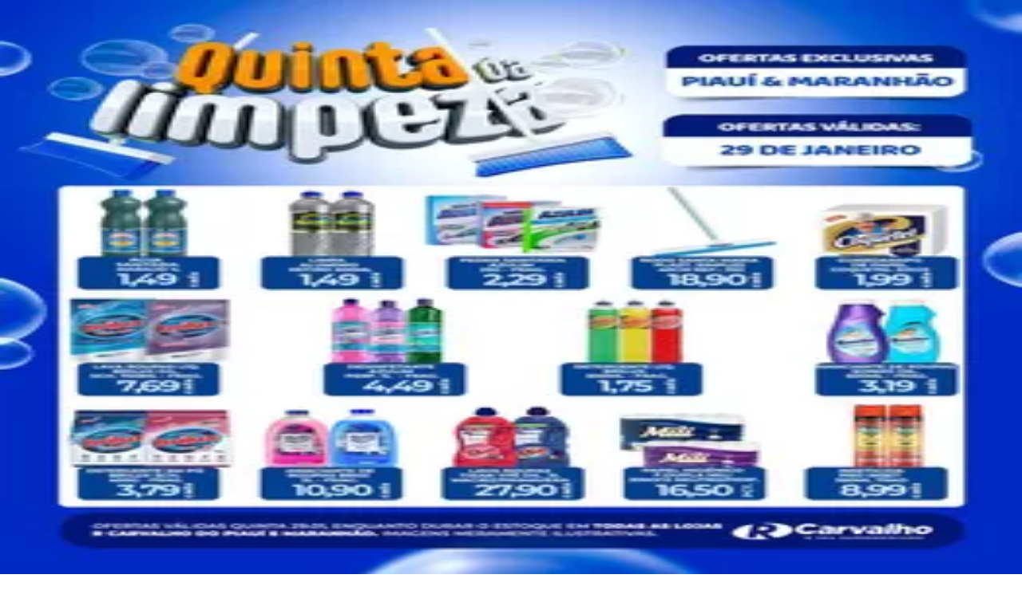

--- FILE ---
content_type: text/html; charset=utf-8
request_url: https://www.tiendeo.com.br/maua/nagumo
body_size: 50903
content:
<!DOCTYPE html><html lang="pt-BR"><head><meta charSet="utf-8"/><meta name="viewport" content="width=device-width"/><link rel="icon" href="/favicon.ico"/><link rel="canonical" href="https://www.tiendeo.com.br/maua/nagumo"/><title>Nagumo em Mauá | Ofertas e Promoções janeiro | Tiendeo</title><meta property="og:title" content="Nagumo em Mauá | Ofertas e Promoções janeiro | Tiendeo"/><meta name="description" content="Encontre as ofertas de Nagumo em Mauá e os melhores catálogos e descontos de Supermercados. &amp;#9989; Economize com o Tiendeo!"/><meta property="og:description" content="Encontre as ofertas de Nagumo em Mauá e os melhores catálogos e descontos de Supermercados. &amp;#9989; Economize com o Tiendeo!"/><meta name="keywords" content="Nagumo, Mauá,promoções, catálogos, folhetos"/><meta name="robots" content="index, follow"/><link rel="preload" href="https://pt-br-media.shopfully.cloud/images/catene/logo_nagumo_transparent_webp.webp?modified=1719455982" as="image" fetchpriority="high"/><link rel="preload" href="https://pt-br-media-publications.shopfully.cloud/publications/page_assets/772751/1/page_1_level_2_1499443705.webp" as="image" fetchpriority="high"/><link rel="preload" href="https://pt-br-media.shopfully.cloud/images/catene/logo_almeida-mercados_transparent_webp.webp?modified=1719468775" as="image" fetchpriority="high"/><link rel="preload" href="https://pt-br-media.shopfully.cloud/images/volantini/small_1253925_webp.webp?modified=1769695254" as="image" fetchpriority="high"/><link rel="preload" href="https://pt-br-media.shopfully.cloud/images/volantini/big_1253925_webp_desktop.webp?modified=1769695254" as="image" fetchpriority="high"/><link rel="preload" href="https://pt-br-media.shopfully.cloud/images/volantini/small_1253924_webp.webp?modified=1769695150" as="image" fetchpriority="high"/><link rel="preload" href="https://pt-br-media.shopfully.cloud/images/volantini/big_1253924_webp_desktop.webp?modified=1769695150" as="image" fetchpriority="high"/><link rel="preload" href="https://pt-br-media.shopfully.cloud/images/catene/logo_supermercados-pro-brazilian_transparent_webp.webp?modified=1719476566" as="image" fetchpriority="high"/><link rel="preload" href="https://pt-br-media.shopfully.cloud/images/volantini/small_1253918_webp.webp?modified=1769693021" as="image" fetchpriority="high"/><link rel="preload" href="https://pt-br-media.shopfully.cloud/images/volantini/big_1253918_webp_desktop.webp?modified=1769693021" as="image" fetchpriority="high"/><link rel="preload" href="https://pt-br-media.shopfully.cloud/images/volantini/small_1253917_webp.webp?modified=1769692963" as="image" fetchpriority="high"/><link rel="preload" href="https://pt-br-media.shopfully.cloud/images/volantini/big_1253917_webp_desktop.webp?modified=1769692963" as="image" fetchpriority="high"/><link rel="preload" href="https://pt-br-media.shopfully.cloud/images/catene/logo_panelao-supermercados_transparent_webp.webp?modified=1719471707" as="image" fetchpriority="high"/><link rel="preload" href="https://pt-br-media.shopfully.cloud/images/volantini/small_1253916_webp.webp?modified=1769692871" as="image" fetchpriority="high"/><link rel="preload" href="https://pt-br-media.shopfully.cloud/images/volantini/big_1253916_webp_desktop.webp?modified=1769692871" as="image" fetchpriority="high"/><link rel="preload" href="https://pt-br-media.shopfully.cloud/images/catene/logo_db-supermercados_transparent_webp.webp?modified=1719447064" as="image" fetchpriority="high"/><link rel="preload" href="https://pt-br-media.shopfully.cloud/images/volantini/small_1253915_webp.webp?modified=1769692504" as="image" fetchpriority="high"/><link rel="preload" href="https://pt-br-media.shopfully.cloud/images/volantini/big_1253915_webp_desktop.webp?modified=1769692504" as="image" fetchpriority="high"/><link rel="preload" href="https://pt-br-media.shopfully.cloud/images/volantini/small_1253914_webp.webp?modified=1769692431" as="image" fetchpriority="high"/><link rel="preload" href="https://pt-br-media.shopfully.cloud/images/volantini/big_1253914_webp_desktop.webp?modified=1769692431" as="image" fetchpriority="high"/><link rel="preload" href="https://pt-br-media.shopfully.cloud/images/catene/logo_supermercados-jau-serve_transparent_webp.webp?modified=1719465516" as="image" fetchpriority="high"/><meta name="next-head-count" content="31"/><link rel="preload" href="https://cdn.cookielaw.org/scripttemplates/otSDKStub.js" as="script"/><script async="" type="text/javascript" src="https://cdn.cookielaw.org/scripttemplates/otSDKStub.js" data-domain-script="8c1a66e1-31bc-4e44-af03-29ca6ff70864" data-document-language="true"></script><script>function OptanonWrapper() {
          window.__tcfapi('addEventListener', 2, (tcData, success) => {
            window.__tcfapi('removeEventListener', 2, () => { }, tcData.listenerId)
            if (!success) return
            window.tcData = tcData
            dispatchEvent(new CustomEvent('ot:loaded'))
            window.OneTrust.OnConsentChanged(function (obj) {
              dispatchEvent(new CustomEvent('ot:consentUpdate'))
            })
          })
        }</script><link rel="preload" href="/_next/static/media/e807dee2426166ad-s.p.woff2" as="font" type="font/woff2" crossorigin="anonymous" data-next-font="size-adjust"/><link rel="preload" href="/_next/static/css/88ee0d4a8b19756b.css" as="style"/><link rel="stylesheet" href="/_next/static/css/88ee0d4a8b19756b.css" data-n-g=""/><link rel="preload" href="/_next/static/css/c3ca2eccab19b049.css" as="style"/><link rel="stylesheet" href="/_next/static/css/c3ca2eccab19b049.css"/><noscript data-n-css=""></noscript><script defer="" nomodule="" src="/_next/static/chunks/polyfills-c67a75d1b6f99dc8.js"></script><script defer="" src="/_next/static/chunks/9097-c41d45cb1534f48a.js"></script><script defer="" src="/_next/static/chunks/9599-1e51c8bacb93db47.js"></script><script defer="" src="/_next/static/chunks/8419.5b7a7c3e1cd91779.js"></script><script defer="" src="/_next/static/chunks/3436.f35e5c9f52b58b87.js"></script><script defer="" src="/_next/static/chunks/8223.36340ea103b1d06e.js"></script><script defer="" src="/_next/static/chunks/6781.cce94cedacd5a5ac.js"></script><script defer="" src="/_next/static/chunks/5659.05c7b787ca9e0b08.js"></script><script defer="" src="/_next/static/chunks/7383.4c82e06677927ffb.js"></script><script defer="" src="/_next/static/chunks/2721.50253f095449ec31.js"></script><script defer="" src="/_next/static/chunks/6577-87eef19b3a1ba61e.js"></script><script defer="" src="/_next/static/chunks/6191-99c5e7102b9b1d09.js"></script><script defer="" src="/_next/static/chunks/3006-b2060eff9bec3cfb.js"></script><script defer="" src="/_next/static/chunks/9666-5aa4bd46f5126651.js"></script><script defer="" src="/_next/static/chunks/5462-2d43a25375d19812.js"></script><script defer="" src="/_next/static/chunks/6610-3f45a82cc34a8a85.js"></script><script defer="" src="/_next/static/chunks/5339-0b458b01b12d64dd.js"></script><script defer="" src="/_next/static/chunks/4260-69dd95c2991952f4.js"></script><script defer="" src="/_next/static/chunks/1042.211ccb6fbc15cfc6.js"></script><script defer="" src="/_next/static/chunks/1347-ec4c4937c8c75ee7.js"></script><script defer="" src="/_next/static/chunks/7388.40bdbfe63634b155.js"></script><script defer="" src="/_next/static/chunks/5535.93cc3c77964c2d6e.js"></script><script defer="" src="/_next/static/chunks/4180-9ec6d79f60be8103.js"></script><script defer="" src="/_next/static/chunks/8300.91ed2a0e009aae6e.js"></script><script defer="" src="/_next/static/chunks/3360.1b4815aaad3b74f1.js"></script><script defer="" src="/_next/static/chunks/9114.88e21ec28490d37f.js"></script><script defer="" src="/_next/static/chunks/3048.9d3d59ea393db0c3.js"></script><script src="/_next/static/chunks/webpack-2c38f9caa057d45f.js" defer=""></script><script src="/_next/static/chunks/framework-4dea08757e550bb8.js" defer=""></script><script src="/_next/static/chunks/main-a25621d87a89242c.js" defer=""></script><script src="/_next/static/chunks/pages/_app-aa9d8d11d06f9394.js" defer=""></script><script src="/_next/static/chunks/pages/%5BcountryCode%5D/retailer-category/%5B...slug%5D-13f598d8734fe396.js" defer=""></script><script src="/_next/static/X0tsqvW6MoPJSiQrHpgmg/_buildManifest.js" defer=""></script><script src="/_next/static/X0tsqvW6MoPJSiQrHpgmg/_ssgManifest.js" defer=""></script><style id="__jsx-2427475855">html{font-family:'__Open_Sans_a77483', '__Open_Sans_Fallback_a77483', -apple-system, BlinkMacSystemFont, avenir next, avenir, segoe ui, helvetica neue, Cantarell, Ubuntu, roboto, noto, helvetica, arial, sans-serif}</style></head><body data-country="br"><div id="__next"><div class="desktop:h-auto h-screen"><header class="bg-neutral-extralight-base shadow-md desktop:sticky top-0 z-20" data-testid="header"><div class="relative"><div class="h-12 tablet:h-20 flex justify-between p-3.5 
  tablet:p-5 border-b border-b-neutral-medium-100 header-background"><div class="flex tablet:gap-4 logo-light"><div class="desktop:pr-0 shrink-0 flex items-center h-full"><button type="button" aria-label="TND_HEADER_BURGERMENU_TITLE"><div class="flex flex-wrap items-center cursor-pointer"><span role="img" aria-hidden="true" style="width:20px;height:20px;min-width:20px;min-height:20px;display:inline-flex;font-size:inherit" data-testid="burguer_menu" class="side-menu-icon-color"><svg xmlns="http://www.w3.org/2000/svg" width="100%" height="100%" fill="none" viewBox="0 0 18 16"><path fill="currentColor" d="M0 16h18v-2H0v2Zm0-7h18V7H0v2Zm0-9v2h18V0H0Z"></path></svg></span></div></button></div><a class="relative flex" href="/maua" aria-label="TND_ARIALABEL_GOTO" data-testid="website_marketplace_logo"><span role="img" aria-hidden="true" style="width:100px;height:33px;min-width:16px;min-height:16px;display:inline-flex;font-size:inherit" width="100" height="33" aria-label="TND_ARIALABEL_GOTO" class="self-center ml-3 tablet:m-0" alt="tiendeo logo"><svg xmlns="http://www.w3.org/2000/svg" width="100%" height="100%" fill="#D2312E" viewBox="0 0 120 32"><path fill="currentColor" fill-rule="evenodd" d="m12.675 9.784-1.418 3.908H7.673v10.917c0 1.387.166 2.315.5 2.782.334.467.973.7 1.918.7.39 0 1.056-.14 2.001-.424l.709 3.365c-1.557.645-3.072.968-4.545.968-1.417 0-2.647-.29-3.69-.869-1.042-.579-1.73-1.349-2.063-2.31-.25-.706-.376-1.822-.376-3.348V13.693H0V9.784h2.126c0-2.35.07-4.063.209-5.14L8.005 3.2a63.145 63.145 0 0 0-.333 6.584h5.003Zm7.9-8.743C19.89.347 19.053 0 18.065 0c-1.018 0-1.883.355-2.596 1.063-.713.709-1.069 1.554-1.069 2.537 0 .984.35 1.83 1.047 2.537.698.71 1.542 1.063 2.531 1.063 1.018 0 1.877-.354 2.575-1.063C21.25 5.43 21.6 4.584 21.6 3.6c0-1.012-.342-1.865-1.026-2.559ZM20 8.8l-5.6.898V31.2H20V8.8Zm20.55 20.239L38.395 25.7c-1.685 1.419-3.48 2.128-5.387 2.128-2.983 0-4.474-1.724-4.474-5.172v-.168H40.8v-1.293c0-4.282-.946-7.397-2.837-9.343C36.488 10.35 34.43 9.6 31.788 9.6c-2.754 0-5.007.974-6.76 2.92-1.752 1.947-2.628 4.755-2.628 8.426 0 3.365.918 6.049 2.754 8.051C26.99 30.999 29.437 32 32.497 32c2.948 0 5.633-.987 8.053-2.961ZM35.2 18.4h-6.4v-.085c0-3.143 1.1-4.715 3.303-4.715 1.1 0 1.913.425 2.436 1.274.44.709.661 1.8.661 3.271v.255Zm6.4-8.15 4.963-1.45c.528.939.792 1.85.792 2.73.501-.368 1.32-.91 2.461-1.62 1.14-.626 2.419-.94 3.837-.94 1.196 0 2.266.293 3.212.875.945.584 1.584 1.344 1.918 2.283.277.768.417 1.807.417 3.115V31.2h-5.547V17.026c0-1.077-.083-1.815-.248-2.213-.249-.652-.788-.979-1.615-.979-1.16 0-2.443.653-3.85 1.959V31.2h-5.59V15.37c0-1.962-.25-3.669-.75-5.12ZM79.204 23.5V.893L73.628 0v7.48c0 1.53.056 2.606.168 3.23-1.007-.822-2.278-1.233-3.815-1.233-2.711 0-4.92 1.062-6.624 3.187-1.705 2.125-2.557 4.887-2.557 8.287 0 3.372.803 6.056 2.41 8.053C64.818 31 66.978 32 69.688 32c1.928 0 3.577-.609 4.947-1.827.084.567.195.992.336 1.275H80c-.531-1.19-.796-3.84-.796-7.948Zm-8.542-9.1c.965 0 1.945.454 2.938 1.363v10.075c-.725.909-1.61 1.362-2.657 1.362-1.422 0-2.402-.44-2.938-1.321-.537-.88-.805-2.45-.805-4.707 0-4.514 1.153-6.772 3.462-6.772ZM98.95 29.039 96.795 25.7c-1.685 1.419-3.48 2.128-5.387 2.128-2.983 0-4.475-1.724-4.475-5.172v-.168H99.2v-1.293c0-4.282-.946-7.397-2.838-9.343C94.888 10.35 92.83 9.6 90.188 9.6c-2.754 0-5.007.974-6.76 2.92-1.752 1.947-2.628 4.755-2.628 8.426 0 3.365.918 6.049 2.753 8.051C85.39 30.999 87.837 32 90.897 32c2.948 0 5.633-.987 8.053-2.961ZM93.6 18.4h-6.4v-.085c0-3.143 1.1-4.715 3.303-4.715 1.101 0 1.913.425 2.436 1.274.44.709.661 1.8.661 3.271v.255Zm23.953-5.564c-1.797-2.157-4.202-3.236-7.215-3.236-2.876 0-5.184 1.03-6.926 3.089-1.741 2.06-2.612 4.784-2.612 8.174 0 3.39.871 6.094 2.612 8.111 1.742 2.017 4.05 3.026 6.926 3.026 2.93 0 5.273-1.001 7.029-3.005 1.755-2.003 2.633-4.77 2.633-8.3 0-3.306-.816-5.926-2.447-7.859Zm-9.753 2.986c.515-1.48 1.5-2.222 2.957-2.222 1.057 0 1.886.385 2.486 1.154.771.997 1.157 2.948 1.157 5.854 0 4.928-1.186 7.392-3.557 7.392-1.429 0-2.393-.584-2.893-1.752-.5-1.168-.75-3.019-.75-5.555 0-2.079.2-3.703.6-4.87Z" clip-rule="evenodd"></path></svg></span></a></div><div class="flex items-center space-x-4"><div class="w-full desktop:min-w-[480px] relative hidden desktop:block"><div class="flex"><div class="relative m-2.5 desktop:m-0 h-9 w-full flex items-center justify-center desktop:min-w-[480px]"><div class="relative w-full flex items-center justify-center h-9"><input type="text" class="w-full h-full py-2 border-2 rounded-full outline-offset-1 text-neutral-dark-base bg-neutral-extralight-base border-primary-base placeholder-neutral-dark-300 hover:border-neutral-dark-300 focus:outline-primary-100 focus:border-1 focus:border-primary-base px-3 pl-10 pr-10" name="search" placeholder="Carrefour, Atacadão, Extra..." autoComplete="off" data-testid="input_top" value=""/><span role="img" aria-hidden="true" style="width:20px;height:20px;min-width:20px;min-height:20px;display:inline-flex;font-size:inherit" class="absolute left-0 my-2 mx-3 text-primary-base"><svg xmlns="http://www.w3.org/2000/svg" width="100%" height="100%" fill="none" viewBox="0 0 18 18"><path fill="currentColor" d="M12.864 11.32h-.813l-.288-.277A6.66 6.66 0 0 0 13.38 6.69a6.69 6.69 0 1 0-6.69 6.69 6.66 6.66 0 0 0 4.354-1.617l.278.289v.813L16.467 18 18 16.467l-5.136-5.146Zm-6.174 0a4.625 4.625 0 0 1-4.632-4.63A4.625 4.625 0 0 1 6.69 2.058a4.625 4.625 0 0 1 4.63 4.632 4.625 4.625 0 0 1-4.63 4.63Z"></path></svg></span><span role="img" aria-hidden="true" style="width:20px;height:20px;min-width:20px;min-height:20px;display:inline-flex;font-size:inherit" class="absolute right-0 my-2 mx-3 cursor-pointer text-neutral-dark-300 invisible"><svg xmlns="http://www.w3.org/2000/svg" width="100%" height="100%" fill="none" viewBox="0 0 20 20"><path fill="currentColor" d="M10 .4A9.591 9.591 0 0 0 .4 10c0 5.309 4.291 9.6 9.6 9.6 5.309 0 9.6-4.291 9.6-9.6 0-5.309-4.291-9.6-9.6-9.6Zm4.8 13.046L13.446 14.8 10 11.354 6.554 14.8 5.2 13.446 8.646 10 5.2 6.554 6.554 5.2 10 8.646 13.446 5.2 14.8 6.554 11.354 10l3.446 3.446Z"></path></svg></span></div></div></div></div><div data-testid="geolocator_open_dialog_button"><div><div class="cursor-pointer flex items-center gap-2"><p class="text-geolocator hidden desktop:block whitespace-nowrap">Está aqui:</p><div class="font-bold max-w-[123px] tablet:max-w-none truncate header-geolocation-label" data-testid="geolocator_text_header">Mauá</div><span role="img" aria-hidden="true" style="width:16px;height:16px;min-width:16px;min-height:16px;display:inline-flex;font-size:inherit" class="chevron-header-geolocation"><svg xmlns="http://www.w3.org/2000/svg" width="100%" height="100%" fill="none" viewBox="0 0 20 20"><path fill="currentColor" d="M17.5 7.5 10 15 2.5 7.5l1.331-1.331L10 12.338l6.169-6.17L17.5 7.5Z"></path></svg></span></div></div></div></div></div></div><div class="flex items-center justify-center h-16 tablet:p-3.5 border-b border-b-neutral-medium-100 desktop:hidden bg-header-search-mobile"><div class="w-full desktop:min-w-[480px] desktop:hidden relative"><div class="flex"><div class="relative m-2.5 desktop:m-0 h-9 w-full flex items-center justify-center desktop:min-w-[480px]"><div class="relative w-full flex items-center justify-center h-9"><input type="text" class="w-full h-full py-2 border-2 rounded-full outline-offset-1 text-neutral-dark-base bg-neutral-extralight-base border-primary-base placeholder-neutral-dark-300 hover:border-neutral-dark-300 focus:outline-primary-100 focus:border-1 focus:border-primary-base px-3 pl-10 pr-10" name="search" placeholder="Carrefour, Atacadão, Extra..." autoComplete="off" data-testid="input_header" value=""/><span role="img" aria-hidden="true" style="width:20px;height:20px;min-width:20px;min-height:20px;display:inline-flex;font-size:inherit" class="absolute left-0 my-2 mx-3 text-primary-base"><svg xmlns="http://www.w3.org/2000/svg" width="100%" height="100%" fill="none" viewBox="0 0 18 18"><path fill="currentColor" d="M12.864 11.32h-.813l-.288-.277A6.66 6.66 0 0 0 13.38 6.69a6.69 6.69 0 1 0-6.69 6.69 6.66 6.66 0 0 0 4.354-1.617l.278.289v.813L16.467 18 18 16.467l-5.136-5.146Zm-6.174 0a4.625 4.625 0 0 1-4.632-4.63A4.625 4.625 0 0 1 6.69 2.058a4.625 4.625 0 0 1 4.63 4.632 4.625 4.625 0 0 1-4.63 4.63Z"></path></svg></span><span role="img" aria-hidden="true" style="width:20px;height:20px;min-width:20px;min-height:20px;display:inline-flex;font-size:inherit" class="absolute right-0 my-2 mx-3 cursor-pointer text-neutral-dark-300 invisible"><svg xmlns="http://www.w3.org/2000/svg" width="100%" height="100%" fill="none" viewBox="0 0 20 20"><path fill="currentColor" d="M10 .4A9.591 9.591 0 0 0 .4 10c0 5.309 4.291 9.6 9.6 9.6 5.309 0 9.6-4.291 9.6-9.6 0-5.309-4.291-9.6-9.6-9.6Zm4.8 13.046L13.446 14.8 10 11.354 6.554 14.8 5.2 13.446 8.646 10 5.2 6.554 6.554 5.2 10 8.646 13.446 5.2 14.8 6.554 11.354 10l3.446 3.446Z"></path></svg></span></div></div></div></div></div><div class="tablet:sticky tablet:top-0 tablet:z-10 desktop:block"><div class="relative header-categories-background"><nav class="m-0" data-testid="categories_nav"><div class="flex items-center pt-1 pb-1 tablet:px-10 desktop:px-10 desktop:ml-34 overflow-x-auto scrollbar-hidden opacity-0"><a data-testid="category_button_1" class="py-2 whitespace-nowrap select-none font-semibold flex rounded-full uppercase text-xs header-categories-hover-unselected header-categories-text w-fit" href="/">Em Destaque</a><a data-testid="category_button_5" class="py-2 whitespace-nowrap select-none font-semibold flex rounded-full uppercase text-xs px-4 header-categories-selected pointer-events-none w-fit" href="/">Supermercados</a><a data-testid="category_button_2" class="py-2 whitespace-nowrap select-none font-semibold flex rounded-full uppercase text-xs header-categories-hover-unselected header-categories-text w-fit" href="/Encartes-Catalogos/tecnologia-e-eletronicos">Eletrônica e Magazines</a><a data-testid="category_button_62" class="py-2 whitespace-nowrap select-none font-semibold flex rounded-full uppercase text-xs header-categories-hover-unselected header-categories-text w-fit" href="/Encartes-Catalogos/lojas-de-departamentos">Lojas de Departamentos</a><a data-testid="category_button_9" class="py-2 whitespace-nowrap select-none font-semibold flex rounded-full uppercase text-xs header-categories-hover-unselected header-categories-text w-fit" href="/Encartes-Catalogos/farmacias-e-drogarias">Farmácias e Drogarias</a><a data-testid="category_button_75" class="py-2 whitespace-nowrap select-none font-semibold flex rounded-full uppercase text-xs header-categories-hover-unselected header-categories-text w-fit" href="/Encartes-Catalogos/a-volta-as-aulas">A Volta Às Aulas</a><a data-testid="category_button_42" class="py-2 whitespace-nowrap select-none font-semibold flex rounded-full uppercase text-xs header-categories-hover-unselected header-categories-text w-fit" href="/Encartes-Catalogos/perfumarias-e-beleza">Beleza e Saúde</a><a data-testid="category_button_66" class="py-2 whitespace-nowrap select-none font-semibold flex rounded-full uppercase text-xs header-categories-hover-unselected header-categories-text w-fit" href="/Encartes-Catalogos/material-de-construcao">Material de Construção</a><a data-testid="category_button_7" class="py-2 whitespace-nowrap select-none font-semibold flex rounded-full uppercase text-xs header-categories-hover-unselected header-categories-text w-fit" href="/Encartes-Catalogos/roupa-sapatos-e-acessorios">Moda</a><a data-testid="category_button_3" class="py-2 whitespace-nowrap select-none font-semibold flex rounded-full uppercase text-xs header-categories-hover-unselected header-categories-text w-fit" href="/Encartes-Catalogos/casa-e-decoracao">Decorar e Construir</a><a data-testid="category_button_39" class="py-2 whitespace-nowrap select-none font-semibold flex rounded-full uppercase text-xs header-categories-hover-unselected header-categories-text w-fit" href="/Encartes-Catalogos/restaurantes">Fast Food</a><a data-testid="category_button_35" class="py-2 whitespace-nowrap select-none font-semibold flex rounded-full uppercase text-xs header-categories-hover-unselected header-categories-text w-fit" href="/Encartes-Catalogos/carros-motos-e-pecas">Automóveis</a><a data-testid="category_button_40" class="py-2 whitespace-nowrap select-none font-semibold flex rounded-full uppercase text-xs header-categories-hover-unselected header-categories-text w-fit" href="/ofertas-catalogos/bancos-servicos">Bancos</a><a data-testid="category_button_60" class="py-2 whitespace-nowrap select-none font-semibold flex rounded-full uppercase text-xs header-categories-hover-unselected header-categories-text w-fit" href="/Encartes-Catalogos/esporte-e-fitness">Esporte e Fitness</a><a data-testid="category_button_44" class="py-2 whitespace-nowrap select-none font-semibold flex rounded-full uppercase text-xs header-categories-hover-unselected header-categories-text w-fit" href="/Encartes-Catalogos/viagens-turismo-e-lazer">Viagem e lazer</a><a data-testid="category_button_50" class="py-2 whitespace-nowrap select-none font-semibold flex rounded-full uppercase text-xs header-categories-hover-unselected header-categories-text w-fit" href="/Encartes-Catalogos/brinquedos-bebes-e-criancas">Crianças</a><a data-testid="category_button_64" class="py-2 whitespace-nowrap select-none font-semibold flex rounded-full uppercase text-xs header-categories-hover-unselected header-categories-text w-fit" href="/Encartes-Catalogos/oticas">Óticas</a><a data-testid="category_button_61" class="py-2 whitespace-nowrap select-none font-semibold flex rounded-full uppercase text-xs header-categories-hover-unselected header-categories-text w-fit" href="/Encartes-Catalogos/livraria-papelaria-e-material-escolar">Livraria, Papelaria e Material Escolar</a></div></nav></div></div></header><section class="max-w-[100vw] overflow-x-hidden flex flex-col items-center justify-center text-center"><span style="font-size:10px;margin-bottom:8px">Publicidade</span><div style="width:728px;height:90px;max-width:728px;max-height:90px;overflow:hidden"><div id="div-gpt-ad-web_masthead" class="w-auto h-auto" data-testid="ad_header"></div></div></section><main class="tablet:gap-6 pt-3 tablet:pt-6 pb-10 overflow-x-hidden min-h-[1900px] px-2"><div class="grid desktop:grid-cols-12 desktop:px-14"><section class="first:desktop:col-span-2 even:desktop:col-span-8 even:flex 
          even:flex-col even:gap-8 even:tablet:gap-10 even:desktop:gap-12 even:desktop:mx-6
          last:desktop:col-span-2 max-w-full overflow-hidden"><div class="h-24 hidden desktop:flex items-center justify-end my-4"><div class="retailer-logo relative w-12 h-12 tablet:w-20 
    tablet:h-24 desktop:w-60 desktop:h-24 
    desktop2xl:w-80 desktop2xl:96"><img alt="Logo Nagumo" fetchpriority="high" decoding="async" data-nimg="fill" class="object-contain" style="position:absolute;height:100%;width:100%;left:0;top:0;right:0;bottom:0;color:transparent" src="https://pt-br-media.shopfully.cloud/images/catene/logo_nagumo_transparent_webp.webp?modified=1719455982"/></div></div></section><section class="first:desktop:col-span-2 even:desktop:col-span-8 even:flex 
          even:flex-col even:gap-8 even:tablet:gap-10 even:desktop:gap-12 even:desktop:mx-6
          last:desktop:col-span-2 max-w-full overflow-hidden"><div class=""><div class="page-title-container flex grow items-center pb-3 border-b border-neutral-dark-100 mb-8 tablet:mb-0"><div class="w-full flex justify-between flex-col items-start"><h1 class="page-title text-xl tablet:text-2xl font-extrabold" data-testid="page_title">Nagumo Mauá - Ofertas, Folhetos e Encartes </h1><button type="button" class="inline-flex justify-center items-center gap-2 font-bold text-sm text-neutral-medium-base bg-neutral-light-base border border-neutral-light-base px-4 uppercase py-2 rounded-lg group" disabled=""><div class="flex items-center justify-center"><div class="min-w-[21px] flex items-center justify-center"><img alt="Loading" data-testid="favorite-button-loader" loading="lazy" width="12" height="12" decoding="async" data-nimg="1" class="flex w-fit h-2" style="color:transparent" src="/Loader.gif"/></div><div class="ms-2 text-xs">Siga para obter ofertas</div></div></button></div></div><nav class=""><ul class="w-full flex-wrap justify-start align-center hidden [&amp;:not(:last-child)]:text-primary-base desktop:inline-flex"><li class="inline overflow-hidden"><a class="inline-block m-1 text-primary-base text-sm" data-testid="breadcrumb_section_link" href="/maua">Tiendeo em Mauá</a><span class="m-1 text-primary-base text-sm">»</span></li><li class="inline overflow-hidden"><a class="inline-block m-1 text-primary-base text-sm" data-testid="breadcrumb_section_link" href="/maua/supermercados">Promoções de Supermercados em Mauá</a><span class="m-1 text-primary-base text-sm">»</span></li><li class="inline overflow-hidden"><p class="inline-block m-1 text-primary-base text-sm !text-neutral-dark-base inline-block overflow-hidden max-w-full overflow-hidden max-w-full text-ellipsis" data-testid="breadcrumb_current_section">Nagumo em Mauá</p></li></ul></nav><script type="application/ld+json">{"@context":"https://schema.org","@type":"BreadcrumbList","itemListElement":[{"@type":"ListItem","position":1,"item":{"@type":"WebPage","@id":"https://www.tiendeo.com.br/maua/nagumo","name":"Tiendeo em Mauá"}},{"@type":"ListItem","position":2,"item":{"@type":"WebPage","@id":"https://www.tiendeo.com.br/maua/nagumo","name":"Promoções de Supermercados em Mauá"}},{"@type":"ListItem","position":3,"name":"Nagumo em Mauá"}]}</script></div></section></div><div class="grid desktop:grid-cols-12 desktop:px-14"><section class="first:desktop:col-span-2 even:desktop:col-span-8 even:flex 
          even:flex-col even:gap-8 even:tablet:gap-10 even:desktop:gap-12 even:desktop:mx-6
          last:desktop:col-span-2 max-w-full overflow-hidden"><div class="hidden desktop:block"><section class="hidden desktop:block "><header class="flex flex-row w-full max-w-[80vw]" data-testid="section-title"><h2 class="section-title pb-4 text-lg tablet:text-xl self-start font-bold border-neutral-dark-100 overflow-auto break-words" itemProp="headline" data-testid="section-title-heading">Uma rápida olhada nas ofertas de Nagumo em Mauá</h2></header><div class="flex flex-col tablet:flex-row desktop:flex-col tablet:flex-wrap desktop:flex-nowrap"><div class="
    block overflow-hidden flex flex-row items-start mb-2
    w-full tablet:w-[33%] desktop:w-full justify-start
    pr-0 tablet:pr-2 desktop:pr-0
  "><span class="flex w-[20px] mr-2 desktop:ml-0 pt-[1.5px]"><svg width="20" height="20" viewBox="0 0 20 20" fill="none" xmlns="http://www.w3.org/2000/svg" aria-label="Categoria:" class=""><path fill-rule="evenodd" clip-rule="evenodd" d="M4.40734 3.41563C4.31723 3.46766 4.22512 3.5551 4.1358 3.7079L4.1294 3.71885L2.65506 5.92393H17.3942L16.163 3.67323L16.1529 3.64736C16.0846 3.4722 15.8962 3.33333 15.4807 3.33333H4.75778C4.61017 3.33333 4.49809 3.36324 4.40734 3.41563ZM17.5527 6.75726H2.44771L2.44754 7.23727C2.44754 7.77344 2.86811 8.26636 3.29521 8.32116L3.61343 8.36198C3.9297 8.32406 4.21024 8.14756 4.34709 7.91348L4.79321 7.15036L5.05005 8.00707C5.3005 8.84249 6.11312 9.30327 6.9504 9.03886L6.95771 9.03655C7.39123 8.90943 7.70893 8.59144 7.90625 8.1864L8.28464 7.40967L8.61076 8.21296C8.90825 8.94576 9.85359 9.31032 10.6491 8.97011L10.6542 8.96796C10.9549 8.8445 11.2705 8.5176 11.3871 8.21859L11.7401 7.31263L12.1057 8.21296C12.4178 8.9818 13.2941 9.36445 14.0406 8.98137L14.0507 8.9762L14.0611 8.97165C14.5025 8.77746 14.7412 8.47164 14.8682 8.01538L15.0759 7.26907L15.5424 7.86757C15.6479 8.00285 15.825 8.13164 16.0448 8.22705C16.1817 8.2865 16.3227 8.32752 16.4536 8.3498L16.7101 8.32054C17.1946 8.2653 17.5527 7.79428 17.5527 7.23732V6.75726ZM16.3613 9.17774C16.1568 9.14579 15.9473 9.08438 15.7506 8.99896C15.6303 8.94675 15.5096 8.88328 15.3945 8.80812C15.1718 9.21464 14.8377 9.52895 14.3687 9.7376C13.4265 10.215 12.3625 9.90914 11.74 9.14005C11.5136 9.40552 11.228 9.62467 10.9371 9.74471C10.0247 10.1336 8.89261 9.89855 8.24246 9.12401C7.97035 9.44868 7.6127 9.70793 7.16823 9.83911C6.14488 10.1605 5.10503 9.74025 4.5651 8.84732C4.2929 9.04903 3.96595 9.16796 3.63898 9.19629V17.4417C3.69105 17.4726 3.78163 17.5 3.88406 17.5H16.1162C16.2463 17.5 16.3235 17.4769 16.3613 17.459V9.17774ZM3.88406 18.3333C3.6693 18.3333 3.44259 18.2796 3.25623 18.168C3.07809 18.0613 2.85826 17.8469 2.85826 17.5091V9.06018C2.1783 8.79516 1.66682 8.03824 1.66682 7.23732L1.66682 6.1012L1.66675 5.96756L3.48024 3.25521C3.62806 3.00595 3.81176 2.81206 4.03592 2.68264C4.2629 2.55161 4.50824 2.5 4.75778 2.5H15.4807C16.0105 2.5 16.6064 2.68173 16.8625 3.29921L18.3334 5.98813V7.23732C18.3334 8.02993 17.8824 8.80977 17.142 9.06948V17.5091C17.142 17.8006 16.991 18.0265 16.7866 18.16C16.5952 18.285 16.3576 18.3333 16.1162 18.3333H3.88406Z" fill="#686E73"></path></svg></span><div class="inline-block">Categoria:<b class="ml-1">Supermercados</b></div></div></div></section><section class="max-w-[100vw] overflow-x-hidden flex flex-col items-center justify-center text-center"><span style="font-size:10px;margin-bottom:8px">Publicidade</span><div style="width:160px;height:600px;max-width:160px;max-height:600px;overflow:hidden"><div id="div-gpt-ad-web_lateral_left_desktop" class="w-auto h-auto" data-testid="ad_left"></div></div></section></div></section><section class="first:desktop:col-span-2 even:desktop:col-span-8 even:flex 
          even:flex-col even:gap-8 even:tablet:gap-10 even:desktop:gap-12 even:desktop:mx-6
          last:desktop:col-span-2 max-w-full overflow-hidden"><div class="bg-neutral-light-300 flex flex-col items-center p-8 rounded-md w-full desktop:max-w-[880px] self-center"><div class="flex flex-col items-center"><div class="mb-4 min-h-[160px] min-w-[160px]"></div><p class="text-neutral-medium-base text-center">Que pena! As lojas Nagumo perto de você não têm catálogos publicados</p></div></div><section class="max-w-[100vw] overflow-x-hidden flex flex-col items-center justify-center text-center"><span style="font-size:10px;margin-bottom:8px">Publicidade</span><div style="width:728px;height:90px;max-width:728px;max-height:90px;overflow:hidden"><div id="div-gpt-ad-web_inpage" class="w-auto h-auto" data-testid="ad_flyers_grid"></div></div></section><div><header class="flex flex-row w-full max-w-[80vw]" data-testid="section-title"><h2 class="section-title pb-4 text-lg tablet:text-xl self-start font-bold border-neutral-dark-100 overflow-auto break-words" itemProp="headline" data-testid="section-title-heading">Catálogos Nagumo em noutras cidades</h2></header><ul class="w-full flex flex-row flex-wrap justify-items-center -ml-4 desktop:grid-cols-4" data-testid="flyer_list_retailer-flyers"><li data-id="1253100" data-type="flyer" data-order="0" data-weight="83" data-cid="" data-utmm="rfg" data-orid="2532" class="js-flyer flyers-container" data-testid="flyer_list_item"><div class="flex overflow-hidden w-full h-full desktop:h-full flex-col shadow-md rounded-lg"><a class="flex flex-col" rel="nofollow" data-testid="flyer_item_link" href="/Catalogos/1253100?utm_medium=rp"><div class="relative w-full overflow-hidden h-48 desktop:h-max desktop:aspect-[5/6]"><img alt="Catálogo Nagumo em Mauá | ofertas da Semana | 2026-01-28T00:00:00.000Z - 2026-02-02T00:00:00.000Z" data-testid="blurred-background" loading="lazy" decoding="async" data-nimg="fill" class="object-cover blur-[130px]" style="position:absolute;height:100%;width:100%;left:0;top:0;right:0;bottom:0;color:transparent" src="https://pt-br-media.shopfully.cloud/images/volantini/small_1253100_webp.webp?modified=1769595613"/><img alt="Catálogo Nagumo em Mauá | ofertas da Semana | 2026-01-28T00:00:00.000Z - 2026-02-02T00:00:00.000Z" loading="lazy" decoding="async" data-nimg="fill" class="object-contain relative" style="position:absolute;height:100%;width:100%;left:0;top:0;right:0;bottom:0;color:transparent" src="https://pt-br-media.shopfully.cloud/images/volantini/big_1253100_webp_desktop.webp?modified=1769595613"/><span class="font-bold px-2 rounded-full text-[10px] leading-4 py-0.5 uppercase bg-custom02-base absolute right-2 bottom-2 badge">Novo</span></div><div class="flex items-center py-2 px-2"><div class="flex w-7 h-7 mr-2 shrink-0 overflow-hidden rounded-full border border-neutral-light-base items-center"><img alt="Nagumo" loading="lazy" width="28" height="28" decoding="async" data-nimg="1" style="color:transparent" src="https://pt-br-media.shopfully.cloud/images/catene/logo_nagumo_transparent_webp.webp?modified=1719455982"/></div><div class="flex-col"><h4 class="line-clamp-1 text-sm " data-testid="flyer_item_retailer_name">Nagumo</h4></div></div><h3 class="font-bold text-sm line-clamp-2 pb-1 px-2 h-10" data-testid="flyer_item_title">ofertas da Semana</h3><div class="flex text-xs px-2 py-2 min-h-12 desktop:min-h-10" data-testid="flyer_item_validity_block"><span class="text-neutral-medium-base w-1/2 break-words overflow-hidden" data-testid="flyer_item_expiration">Válido até 
02/02</span><span class="text-primary-base text-right w-1/2 break-words overflow-hidden" data-testid="flyer_item_distance">Mauá</span></div></a></div></li><li data-id="1253101" data-type="flyer" data-order="1" data-weight="50" data-cid="" data-utmm="rfg" data-orid="2532" class="js-flyer flyers-container" data-testid="flyer_list_item"><div class="flex overflow-hidden w-full h-full desktop:h-full flex-col shadow-md rounded-lg"><a class="flex flex-col" rel="nofollow" data-testid="flyer_item_link" href="/Catalogos/1253101?utm_medium=rp"><div class="relative w-full overflow-hidden h-48 desktop:h-max desktop:aspect-[5/6]"><img alt="Catálogo Nagumo em Mauá | Nossas melhores ofertas para você | 2026-01-28T00:00:00.000Z - 2026-02-02T00:00:00.000Z" data-testid="blurred-background" loading="lazy" decoding="async" data-nimg="fill" class="object-cover blur-[130px]" style="position:absolute;height:100%;width:100%;left:0;top:0;right:0;bottom:0;color:transparent" src="https://pt-br-media.shopfully.cloud/images/volantini/small_1253101_webp.webp?modified=1769595558"/><img alt="Catálogo Nagumo em Mauá | Nossas melhores ofertas para você | 2026-01-28T00:00:00.000Z - 2026-02-02T00:00:00.000Z" loading="lazy" decoding="async" data-nimg="fill" class="object-contain relative" style="position:absolute;height:100%;width:100%;left:0;top:0;right:0;bottom:0;color:transparent" src="https://pt-br-media.shopfully.cloud/images/volantini/big_1253101_webp_desktop.webp?modified=1769595558"/><span class="font-bold px-2 rounded-full text-[10px] leading-4 py-0.5 uppercase bg-custom02-base absolute right-2 bottom-2 badge">Novo</span></div><div class="flex items-center py-2 px-2"><div class="flex w-7 h-7 mr-2 shrink-0 overflow-hidden rounded-full border border-neutral-light-base items-center"><img alt="Nagumo" loading="lazy" width="28" height="28" decoding="async" data-nimg="1" style="color:transparent" src="https://pt-br-media.shopfully.cloud/images/catene/logo_nagumo_transparent_webp.webp?modified=1719455982"/></div><div class="flex-col"><h4 class="line-clamp-1 text-sm " data-testid="flyer_item_retailer_name">Nagumo</h4></div></div><h3 class="font-bold text-sm line-clamp-2 pb-1 px-2 h-10" data-testid="flyer_item_title">Nossas melhores ofertas para você</h3><div class="flex text-xs px-2 py-2 min-h-12 desktop:min-h-10" data-testid="flyer_item_validity_block"><span class="text-neutral-medium-base w-1/2 break-words overflow-hidden" data-testid="flyer_item_expiration">Válido até 
02/02</span><span class="text-primary-base text-right w-1/2 break-words overflow-hidden" data-testid="flyer_item_distance">Mauá</span></div></a></div></li><li data-id="1253102" data-type="flyer" data-order="2" data-weight="50" data-cid="" data-utmm="rfg" data-orid="2532" class="js-flyer flyers-container" data-testid="flyer_list_item"><div class="flex overflow-hidden w-full h-full desktop:h-full flex-col shadow-md rounded-lg"><a class="flex flex-col" rel="nofollow" data-testid="flyer_item_link" href="/Catalogos/1253102?utm_medium=rp"><div class="relative w-full overflow-hidden h-48 desktop:h-max desktop:aspect-[5/6]"><img alt="Catálogo Nagumo em Mauá | Segunda e Terça | 2026-01-28T00:00:00.000Z - 2026-01-29T00:00:00.000Z" data-testid="blurred-background" loading="lazy" decoding="async" data-nimg="fill" class="object-cover blur-[130px]" style="position:absolute;height:100%;width:100%;left:0;top:0;right:0;bottom:0;color:transparent" src="https://pt-br-media.shopfully.cloud/images/volantini/small_1253102_webp.webp?modified=1769595623"/><img alt="Catálogo Nagumo em Mauá | Segunda e Terça | 2026-01-28T00:00:00.000Z - 2026-01-29T00:00:00.000Z" loading="lazy" decoding="async" data-nimg="fill" class="object-contain relative" style="position:absolute;height:100%;width:100%;left:0;top:0;right:0;bottom:0;color:transparent" src="https://pt-br-media.shopfully.cloud/images/volantini/big_1253102_webp_desktop.webp?modified=1769595623"/><span class="font-bold px-2 rounded-full text-[10px] leading-4 py-0.5 uppercase bg-custom01-base absolute right-2 bottom-2 badge">Vence hoje</span></div><div class="flex items-center py-2 px-2"><div class="flex w-7 h-7 mr-2 shrink-0 overflow-hidden rounded-full border border-neutral-light-base items-center"><img alt="Nagumo" loading="lazy" width="28" height="28" decoding="async" data-nimg="1" style="color:transparent" src="https://pt-br-media.shopfully.cloud/images/catene/logo_nagumo_transparent_webp.webp?modified=1719455982"/></div><div class="flex-col"><h4 class="line-clamp-1 text-sm " data-testid="flyer_item_retailer_name">Nagumo</h4></div></div><h3 class="font-bold text-sm line-clamp-2 pb-1 px-2 h-10" data-testid="flyer_item_title">Segunda e Terça</h3><div class="flex text-xs px-2 py-2 min-h-12 desktop:min-h-10" data-testid="flyer_item_validity_block"><span class="text-neutral-medium-base w-1/2 break-words overflow-hidden" data-testid="flyer_item_expiration">Vence hoje</span><span class="text-primary-base text-right w-1/2 break-words overflow-hidden" data-testid="flyer_item_distance">Mauá</span></div></a></div></li><li data-id="1253103" data-type="flyer" data-order="3" data-weight="50" data-cid="" data-utmm="rfg" data-orid="2532" class="js-flyer flyers-container" data-testid="flyer_list_item"><div class="flex overflow-hidden w-full h-full desktop:h-full flex-col shadow-md rounded-lg"><a class="flex flex-col" rel="nofollow" data-testid="flyer_item_link" href="/Catalogos/1253103?utm_medium=rp"><div class="relative w-full overflow-hidden h-48 desktop:h-max desktop:aspect-[5/6]"><img alt="Catálogo Nagumo em Mauá | Melhores ofertas para compradores econômicos | 2026-01-28T00:00:00.000Z - 2026-01-29T00:00:00.000Z" data-testid="blurred-background" loading="lazy" decoding="async" data-nimg="fill" class="object-cover blur-[130px]" style="position:absolute;height:100%;width:100%;left:0;top:0;right:0;bottom:0;color:transparent" src="https://pt-br-media.shopfully.cloud/images/volantini/small_1253103_webp.webp?modified=1769595669"/><img alt="Catálogo Nagumo em Mauá | Melhores ofertas para compradores econômicos | 2026-01-28T00:00:00.000Z - 2026-01-29T00:00:00.000Z" loading="lazy" decoding="async" data-nimg="fill" class="object-contain relative" style="position:absolute;height:100%;width:100%;left:0;top:0;right:0;bottom:0;color:transparent" src="https://pt-br-media.shopfully.cloud/images/volantini/big_1253103_webp_desktop.webp?modified=1769595669"/><span class="font-bold px-2 rounded-full text-[10px] leading-4 py-0.5 uppercase bg-custom01-base absolute right-2 bottom-2 badge">Vence hoje</span></div><div class="flex items-center py-2 px-2"><div class="flex w-7 h-7 mr-2 shrink-0 overflow-hidden rounded-full border border-neutral-light-base items-center"><img alt="Nagumo" loading="lazy" width="28" height="28" decoding="async" data-nimg="1" style="color:transparent" src="https://pt-br-media.shopfully.cloud/images/catene/logo_nagumo_transparent_webp.webp?modified=1719455982"/></div><div class="flex-col"><h4 class="line-clamp-1 text-sm " data-testid="flyer_item_retailer_name">Nagumo</h4></div></div><h3 class="font-bold text-sm line-clamp-2 pb-1 px-2 h-10" data-testid="flyer_item_title">Melhores ofertas para compradores econômicos</h3><div class="flex text-xs px-2 py-2 min-h-12 desktop:min-h-10" data-testid="flyer_item_validity_block"><span class="text-neutral-medium-base w-1/2 break-words overflow-hidden" data-testid="flyer_item_expiration">Vence hoje</span><span class="text-primary-base text-right w-1/2 break-words overflow-hidden" data-testid="flyer_item_distance">Mauá</span></div></a></div></li></ul><section class="max-w-[100vw] flex flex-col items-center justify-center text-center flyers-container w-full tablet:w-full desktop:w-full overflow-hidden"><span style="font-size:10px;margin-bottom:8px">Publicidade</span><div style="width:728px;height:90px;max-width:728px;max-height:90px;overflow:hidden"><div id="div-gpt-ad-web_inpage" class="w-auto h-auto" data-testid="ad_flyers_grid"></div></div></section></div><div class="hidden">{"numCatalogs":0}</div><section class="stores-container text-neutral-dark-base" data-testid="stores_container"><header class="flex flex-row w-full max-w-[80vw]" data-testid="section-title"><h2 class="section-title pb-4 text-lg tablet:text-xl self-start font-bold border-neutral-dark-100 overflow-auto break-words" itemProp="headline" data-testid="section-title-heading">Endereços e horários Nagumo</h2></header><ul class="divide-y divide-neutral-medium-100 tablet:grid tablet:grid-cols-2 gap-x-4"><li class="py-3 px-2 border-neutral-medium-100 [&amp;:first-child]:border-t mobile:[&amp;:nth-last-child(-n+1)]:!border-b tablet:[&amp;:nth-last-child(-n+2)]:!border-b" data-testid="store_item"><a href="/Lojas/maua/av-bar%C3%A3o-de-mau%C3%A1-n%C2%BA/31095"><div class="flex gap-4 items-center"><div class="relative shrink-0 overflow-hidden flex justify-center items-center w-1/4 h-30 bg-neutral-light-100 p-2 rounded-sm"><img alt="Info e horários da loja Nagumo Mauá em Av. Barão de Mauá nº 3232 Nagumo" loading="lazy" width="50" height="50" decoding="async" data-nimg="1" class="w-full h-auto object-contain" style="color:transparent" src="https://pt-br-media.shopfully.cloud/images/catene/logo_nagumo_transparent_webp.webp?modified=1719455982"/></div><div class="grow"><p class="text-base font-bold mb-1 flex items-center gap-2" data-testid="store_item_retailer_name">Nagumo</p><p class="text-sm text-neutral-dark-base capitalize [&amp;:not(:last-child)]:mb-2" data-testid="store_item_address">Av. Barão de Mauá nº 3232, Mauá</p><div class="flex gap-4"><p class="text-sm text-primary-base font-bold" data-testid="store_item_distance">3.0 km</p></div></div><span role="img" aria-hidden="true" style="width:16px;height:16px;min-width:16px;min-height:16px;display:inline-flex;font-size:inherit" class="text-primary-base"><svg xmlns="http://www.w3.org/2000/svg" width="100%" height="100%" fill="none" viewBox="0 0 8 12"><path fill="currentColor" fill-rule="evenodd" d="M1.732 12 .667 10.935 5.602 6 .667 1.065 1.732 0l6 6-6 6Z" clip-rule="evenodd"></path></svg></span></div></a></li><li class="py-3 px-2 border-neutral-medium-100 [&amp;:first-child]:border-t mobile:[&amp;:nth-last-child(-n+1)]:!border-b tablet:[&amp;:nth-last-child(-n+2)]:!border-b" data-testid="store_item"><a href="/Lojas/santo-andre/avenida-sara-z%C3%ADrlis/31104"><div class="flex gap-4 items-center"><div class="relative shrink-0 overflow-hidden flex justify-center items-center w-1/4 h-30 bg-neutral-light-100 p-2 rounded-sm"><img alt="Info e horários da loja Nagumo Santo André em Avenida Sara Zírlis, 365 Nagumo" loading="lazy" width="50" height="50" decoding="async" data-nimg="1" class="w-full h-auto object-contain" style="color:transparent" src="https://pt-br-media.shopfully.cloud/images/catene/logo_nagumo_transparent_webp.webp?modified=1719455982"/></div><div class="grow"><p class="text-base font-bold mb-1 flex items-center gap-2" data-testid="store_item_retailer_name">Nagumo</p><p class="text-sm text-neutral-dark-base capitalize [&amp;:not(:last-child)]:mb-2" data-testid="store_item_address">Avenida Sara Zírlis, 365, Santo André</p><div class="flex gap-4"><p class="text-sm text-primary-base font-bold" data-testid="store_item_distance">5.3 km</p></div></div><span role="img" aria-hidden="true" style="width:16px;height:16px;min-width:16px;min-height:16px;display:inline-flex;font-size:inherit" class="text-primary-base"><svg xmlns="http://www.w3.org/2000/svg" width="100%" height="100%" fill="none" viewBox="0 0 8 12"><path fill="currentColor" fill-rule="evenodd" d="M1.732 12 .667 10.935 5.602 6 .667 1.065 1.732 0l6 6-6 6Z" clip-rule="evenodd"></path></svg></span></div></a></li><li class="py-3 px-2 border-neutral-medium-100 [&amp;:first-child]:border-t mobile:[&amp;:nth-last-child(-n+1)]:!border-b tablet:[&amp;:nth-last-child(-n+2)]:!border-b" data-testid="store_item"><a href="/Lojas/santo-andre/rua-coronel-seabra/31105"><div class="flex gap-4 items-center"><div class="relative shrink-0 overflow-hidden flex justify-center items-center w-1/4 h-30 bg-neutral-light-100 p-2 rounded-sm"><img alt="Info e horários da loja Nagumo Santo André em Rua Coronel Seabra, 321 Nagumo" loading="lazy" width="50" height="50" decoding="async" data-nimg="1" class="w-full h-auto object-contain" style="color:transparent" src="https://pt-br-media.shopfully.cloud/images/catene/logo_nagumo_transparent_webp.webp?modified=1719455982"/></div><div class="grow"><p class="text-base font-bold mb-1 flex items-center gap-2" data-testid="store_item_retailer_name">Nagumo</p><p class="text-sm text-neutral-dark-base capitalize [&amp;:not(:last-child)]:mb-2" data-testid="store_item_address">Rua Coronel Seabra, 321, Santo André</p><div class="flex gap-4"><p class="text-sm text-primary-base font-bold" data-testid="store_item_distance">6.0 km</p></div></div><span role="img" aria-hidden="true" style="width:16px;height:16px;min-width:16px;min-height:16px;display:inline-flex;font-size:inherit" class="text-primary-base"><svg xmlns="http://www.w3.org/2000/svg" width="100%" height="100%" fill="none" viewBox="0 0 8 12"><path fill="currentColor" fill-rule="evenodd" d="M1.732 12 .667 10.935 5.602 6 .667 1.065 1.732 0l6 6-6 6Z" clip-rule="evenodd"></path></svg></span></div></a></li><li class="py-3 px-2 border-neutral-medium-100 [&amp;:first-child]:border-t mobile:[&amp;:nth-last-child(-n+1)]:!border-b tablet:[&amp;:nth-last-child(-n+2)]:!border-b" data-testid="store_item"><a href="/Lojas/sao-paulo/avenida-ragueb-chohfi/31089"><div class="flex gap-4 items-center"><div class="relative shrink-0 overflow-hidden flex justify-center items-center w-1/4 h-30 bg-neutral-light-100 p-2 rounded-sm"><img alt="Info e horários da loja Nagumo São Paulo em Avenida Ragueb Chohfi, 3230 Nagumo" loading="lazy" width="50" height="50" decoding="async" data-nimg="1" class="w-full h-auto object-contain" style="color:transparent" src="https://pt-br-media.shopfully.cloud/images/catene/logo_nagumo_transparent_webp.webp?modified=1719455982"/></div><div class="grow"><p class="text-base font-bold mb-1 flex items-center gap-2" data-testid="store_item_retailer_name">Nagumo</p><p class="text-sm text-neutral-dark-base capitalize [&amp;:not(:last-child)]:mb-2" data-testid="store_item_address">Avenida Ragueb Chohfi, 3230, São Paulo</p><div class="flex gap-4"><p class="text-sm text-primary-base font-bold" data-testid="store_item_distance">8.0 km</p></div></div><span role="img" aria-hidden="true" style="width:16px;height:16px;min-width:16px;min-height:16px;display:inline-flex;font-size:inherit" class="text-primary-base"><svg xmlns="http://www.w3.org/2000/svg" width="100%" height="100%" fill="none" viewBox="0 0 8 12"><path fill="currentColor" fill-rule="evenodd" d="M1.732 12 .667 10.935 5.602 6 .667 1.065 1.732 0l6 6-6 6Z" clip-rule="evenodd"></path></svg></span></div></a></li><li class="py-3 px-2 border-neutral-medium-100 [&amp;:first-child]:border-t mobile:[&amp;:nth-last-child(-n+1)]:!border-b tablet:[&amp;:nth-last-child(-n+2)]:!border-b" data-testid="store_item"><a href="/Lojas/sao-paulo/rua-jo%C3%A3o-maciel/31103"><div class="flex gap-4 items-center"><div class="relative shrink-0 overflow-hidden flex justify-center items-center w-1/4 h-30 bg-neutral-light-100 p-2 rounded-sm"><img alt="Info e horários da loja Nagumo São Paulo em Rua João Maciel 2500 Nagumo" loading="lazy" width="50" height="50" decoding="async" data-nimg="1" class="w-full h-auto object-contain" style="color:transparent" src="https://pt-br-media.shopfully.cloud/images/catene/logo_nagumo_transparent_webp.webp?modified=1719455982"/></div><div class="grow"><p class="text-base font-bold mb-1 flex items-center gap-2" data-testid="store_item_retailer_name">Nagumo</p><p class="text-sm text-neutral-dark-base capitalize [&amp;:not(:last-child)]:mb-2" data-testid="store_item_address">Rua João Maciel 2500, São Paulo</p><div class="flex gap-4"><p class="text-sm text-primary-base font-bold" data-testid="store_item_distance">8.0 km</p></div></div><span role="img" aria-hidden="true" style="width:16px;height:16px;min-width:16px;min-height:16px;display:inline-flex;font-size:inherit" class="text-primary-base"><svg xmlns="http://www.w3.org/2000/svg" width="100%" height="100%" fill="none" viewBox="0 0 8 12"><path fill="currentColor" fill-rule="evenodd" d="M1.732 12 .667 10.935 5.602 6 .667 1.065 1.732 0l6 6-6 6Z" clip-rule="evenodd"></path></svg></span></div></a></li><li class="py-3 px-2 border-neutral-medium-100 [&amp;:first-child]:border-t mobile:[&amp;:nth-last-child(-n+1)]:!border-b tablet:[&amp;:nth-last-child(-n+2)]:!border-b" data-testid="store_item"><a href="/Lojas/sao-paulo/avenida-manuel-p%C3%ADmentel/31094"><div class="flex gap-4 items-center"><div class="relative shrink-0 overflow-hidden flex justify-center items-center w-1/4 h-30 bg-neutral-light-100 p-2 rounded-sm"><img alt="Info e horários da loja Nagumo São Paulo em Avenida Manuel Pímentel, 300 Nagumo" loading="lazy" width="50" height="50" decoding="async" data-nimg="1" class="w-full h-auto object-contain" style="color:transparent" src="https://pt-br-media.shopfully.cloud/images/catene/logo_nagumo_transparent_webp.webp?modified=1719455982"/></div><div class="grow"><p class="text-base font-bold mb-1 flex items-center gap-2" data-testid="store_item_retailer_name">Nagumo</p><p class="text-sm text-neutral-dark-base capitalize [&amp;:not(:last-child)]:mb-2" data-testid="store_item_address">Avenida Manuel Pímentel, 300, São Paulo</p><div class="flex gap-4"><p class="text-sm text-primary-base font-bold" data-testid="store_item_distance">8.1 km</p></div></div><span role="img" aria-hidden="true" style="width:16px;height:16px;min-width:16px;min-height:16px;display:inline-flex;font-size:inherit" class="text-primary-base"><svg xmlns="http://www.w3.org/2000/svg" width="100%" height="100%" fill="none" viewBox="0 0 8 12"><path fill="currentColor" fill-rule="evenodd" d="M1.732 12 .667 10.935 5.602 6 .667 1.065 1.732 0l6 6-6 6Z" clip-rule="evenodd"></path></svg></span></div></a></li></ul><div class="flex justify-end py-4 px-1"><a class="flex items-center justify-end gap-1" data-testid="stores_container_local_stores_link" href="/Lojas/maua/nagumo"><p class="text-sm font-bold text-primary-base">Nagumo em Mauá — Ver lojas, telefones e horários</p><span role="img" aria-hidden="true" style="width:16px;height:16px;min-width:16px;min-height:16px;display:inline-flex;font-size:inherit" class="text-primary-base"><svg xmlns="http://www.w3.org/2000/svg" width="100%" height="100%" fill="none" viewBox="0 0 8 12"><path fill="currentColor" fill-rule="evenodd" d="M1.732 12 .667 10.935 5.602 6 .667 1.065 1.732 0l6 6-6 6Z" clip-rule="evenodd"></path></svg></span></a></div></section><section class="flex flex-col" data-testid="related-flyers-container"><div data-testid="related-flyers-title"><header class="flex flex-row w-full max-w-[80vw]" data-testid="section-title"><h2 class="section-title pb-4 text-lg tablet:text-xl self-start font-bold border-neutral-dark-100 overflow-auto break-words" itemProp="headline" data-testid="section-title-heading">Outros Catálogos de Supermercados em Mauá</h2></header></div><div data-testid="related-flyers-content"><div data-testid="related-flyers-list"><ul class="w-full flex flex-row flex-wrap justify-items-center -ml-4" data-testid="flyer_list_retailer-related-flyers"><li data-id="1253926" data-type="flyer" data-order="0" data-weight="50" data-cid="" data-utmm="csr" data-orid="2532" class="js-flyer flyers-container" data-testid="flyer_list_item"><div class="flex overflow-hidden w-full h-full desktop:h-full flex-col shadow-md rounded-lg"><a class="flex flex-col" rel="nofollow" data-testid="flyer_item_link" href="/Catalogos/1253926?utm_medium=rp"><div class="relative w-full overflow-hidden h-48 desktop:h-max desktop:aspect-[5/6]"><img alt="Catálogo Almeida Mercados em Mauá | Quinta Da Carne | 2026-01-29T00:00:00.000Z - 2026-01-29T00:00:00.000Z" data-testid="blurred-background" fetchpriority="high" decoding="async" data-nimg="fill" class="object-cover blur-[130px]" style="position:absolute;height:100%;width:100%;left:0;top:0;right:0;bottom:0;color:transparent" src="https://pt-br-media-publications.shopfully.cloud/publications/page_assets/772751/1/page_1_level_2_1499443705.webp"/><img alt="Catálogo Almeida Mercados em Mauá | Quinta Da Carne | 2026-01-29T00:00:00.000Z - 2026-01-29T00:00:00.000Z" fetchpriority="high" loading="eager" decoding="async" data-nimg="fill" class="object-contain relative" style="position:absolute;height:100%;width:100%;left:0;top:0;right:0;bottom:0;color:transparent" src="https://pt-br-media-publications.shopfully.cloud/publications/page_assets/772751/1/page_1_level_2_1499443705.webp"/><span class="font-bold px-2 rounded-full text-[10px] leading-4 py-0.5 uppercase bg-custom01-base absolute right-2 bottom-2 badge">Vence hoje</span></div><div class="flex items-center py-2 px-2"><div class="flex w-7 h-7 mr-2 shrink-0 overflow-hidden rounded-full border border-neutral-light-base items-center"><img alt="Almeida Mercados" fetchpriority="high" width="28" height="28" decoding="async" data-nimg="1" style="color:transparent" src="https://pt-br-media.shopfully.cloud/images/catene/logo_almeida-mercados_transparent_webp.webp?modified=1719468775"/></div><div class="flex-col"><h4 class="line-clamp-1 text-sm " data-testid="flyer_item_retailer_name">Almeida Mercados</h4></div></div><h3 class="font-bold text-sm line-clamp-2 pb-1 px-2 h-10" data-testid="flyer_item_title">Quinta Da Carne</h3><div class="flex text-xs px-2 py-2 min-h-12 desktop:min-h-10" data-testid="flyer_item_validity_block"><span class="text-neutral-medium-base w-1/2 break-words overflow-hidden" data-testid="flyer_item_expiration">Vence hoje</span><span class="text-primary-base text-right w-1/2 break-words overflow-hidden" data-testid="flyer_item_distance">Mauá</span></div></a></div></li><li data-id="1253925" data-type="flyer" data-order="1" data-weight="50" data-cid="" data-utmm="csr" data-orid="2532" class="js-flyer flyers-container" data-testid="flyer_list_item"><div class="flex overflow-hidden w-full h-full desktop:h-full flex-col shadow-md rounded-lg"><a class="flex flex-col" rel="nofollow" data-testid="flyer_item_link" href="/Catalogos/1253925?utm_medium=rp"><div class="relative w-full overflow-hidden h-48 desktop:h-max desktop:aspect-[5/6]"><img alt="Catálogo Supermercados Pró Brazilian em Mauá | Janeiro de Ofertas  | 2026-01-29T00:00:00.000Z - 2026-01-29T00:00:00.000Z" data-testid="blurred-background" fetchpriority="high" decoding="async" data-nimg="fill" class="object-cover blur-[130px]" style="position:absolute;height:100%;width:100%;left:0;top:0;right:0;bottom:0;color:transparent" src="https://pt-br-media.shopfully.cloud/images/volantini/small_1253925_webp.webp?modified=1769695254"/><img alt="Catálogo Supermercados Pró Brazilian em Mauá | Janeiro de Ofertas  | 2026-01-29T00:00:00.000Z - 2026-01-29T00:00:00.000Z" fetchpriority="high" loading="eager" decoding="async" data-nimg="fill" class="object-contain relative" style="position:absolute;height:100%;width:100%;left:0;top:0;right:0;bottom:0;color:transparent" src="https://pt-br-media.shopfully.cloud/images/volantini/big_1253925_webp_desktop.webp?modified=1769695254"/><span class="font-bold px-2 rounded-full text-[10px] leading-4 py-0.5 uppercase bg-custom01-base absolute right-2 bottom-2 badge">Vence hoje</span></div><div class="flex items-center py-2 px-2"><div class="flex w-7 h-7 mr-2 shrink-0 overflow-hidden rounded-full border border-neutral-light-base items-center"><img alt="Supermercados Pró Brazilian" fetchpriority="high" width="28" height="28" decoding="async" data-nimg="1" style="color:transparent" src="https://pt-br-media.shopfully.cloud/images/catene/logo_supermercados-pro-brazilian_transparent_webp.webp?modified=1719476566"/></div><div class="flex-col"><h4 class="line-clamp-1 text-sm " data-testid="flyer_item_retailer_name">Supermercados Pró Brazilian</h4></div></div><h3 class="font-bold text-sm line-clamp-2 pb-1 px-2 h-10" data-testid="flyer_item_title">Janeiro de Ofertas </h3><div class="flex text-xs px-2 py-2 min-h-12 desktop:min-h-10" data-testid="flyer_item_validity_block"><span class="text-neutral-medium-base w-1/2 break-words overflow-hidden" data-testid="flyer_item_expiration">Vence hoje</span><span class="text-primary-base text-right w-1/2 break-words overflow-hidden" data-testid="flyer_item_distance">Mauá</span></div></a></div></li><li data-id="1253924" data-type="flyer" data-order="2" data-weight="50" data-cid="" data-utmm="csr" data-orid="2532" class="js-flyer flyers-container" data-testid="flyer_list_item"><div class="flex overflow-hidden w-full h-full desktop:h-full flex-col shadow-md rounded-lg"><a class="flex flex-col" rel="nofollow" data-testid="flyer_item_link" href="/Catalogos/1253924?utm_medium=rp"><div class="relative w-full overflow-hidden h-48 desktop:h-max desktop:aspect-[5/6]"><img alt="Catálogo Supermercados Pró Brazilian em Mauá | Quinta Da Carne | 2026-01-29T00:00:00.000Z - 2026-01-29T00:00:00.000Z" data-testid="blurred-background" fetchpriority="high" decoding="async" data-nimg="fill" class="object-cover blur-[130px]" style="position:absolute;height:100%;width:100%;left:0;top:0;right:0;bottom:0;color:transparent" src="https://pt-br-media.shopfully.cloud/images/volantini/small_1253924_webp.webp?modified=1769695150"/><img alt="Catálogo Supermercados Pró Brazilian em Mauá | Quinta Da Carne | 2026-01-29T00:00:00.000Z - 2026-01-29T00:00:00.000Z" fetchpriority="high" loading="eager" decoding="async" data-nimg="fill" class="object-contain relative" style="position:absolute;height:100%;width:100%;left:0;top:0;right:0;bottom:0;color:transparent" src="https://pt-br-media.shopfully.cloud/images/volantini/big_1253924_webp_desktop.webp?modified=1769695150"/><span class="font-bold px-2 rounded-full text-[10px] leading-4 py-0.5 uppercase bg-custom01-base absolute right-2 bottom-2 badge">Vence hoje</span></div><div class="flex items-center py-2 px-2"><div class="flex w-7 h-7 mr-2 shrink-0 overflow-hidden rounded-full border border-neutral-light-base items-center"><img alt="Supermercados Pró Brazilian" fetchpriority="high" width="28" height="28" decoding="async" data-nimg="1" style="color:transparent" src="https://pt-br-media.shopfully.cloud/images/catene/logo_supermercados-pro-brazilian_transparent_webp.webp?modified=1719476566"/></div><div class="flex-col"><h4 class="line-clamp-1 text-sm " data-testid="flyer_item_retailer_name">Supermercados Pró Brazilian</h4></div></div><h3 class="font-bold text-sm line-clamp-2 pb-1 px-2 h-10" data-testid="flyer_item_title">Quinta Da Carne</h3><div class="flex text-xs px-2 py-2 min-h-12 desktop:min-h-10" data-testid="flyer_item_validity_block"><span class="text-neutral-medium-base w-1/2 break-words overflow-hidden" data-testid="flyer_item_expiration">Vence hoje</span><span class="text-primary-base text-right w-1/2 break-words overflow-hidden" data-testid="flyer_item_distance">Mauá</span></div></a></div></li><li data-id="1253918" data-type="flyer" data-order="3" data-weight="1" data-cid="" data-utmm="csr" data-orid="2532" class="js-flyer flyers-container" data-testid="flyer_list_item"><div class="flex overflow-hidden w-full h-full desktop:h-full flex-col shadow-md rounded-lg"><a class="flex flex-col" rel="nofollow" data-testid="flyer_item_link" href="/Catalogos/1253918?utm_medium=rp"><div class="relative w-full overflow-hidden h-48 desktop:h-max desktop:aspect-[5/6]"><img alt="Catálogo Panelão Supermercados em Mauá | BAIXE O APP E APROVEITE | 2026-01-29T00:00:00.000Z - 2026-02-04T00:00:00.000Z" data-testid="blurred-background" fetchpriority="high" decoding="async" data-nimg="fill" class="object-cover blur-[130px]" style="position:absolute;height:100%;width:100%;left:0;top:0;right:0;bottom:0;color:transparent" src="https://pt-br-media.shopfully.cloud/images/volantini/small_1253918_webp.webp?modified=1769693021"/><img alt="Catálogo Panelão Supermercados em Mauá | BAIXE O APP E APROVEITE | 2026-01-29T00:00:00.000Z - 2026-02-04T00:00:00.000Z" fetchpriority="high" loading="eager" decoding="async" data-nimg="fill" class="object-contain relative" style="position:absolute;height:100%;width:100%;left:0;top:0;right:0;bottom:0;color:transparent" src="https://pt-br-media.shopfully.cloud/images/volantini/big_1253918_webp_desktop.webp?modified=1769693021"/><span class="font-bold px-2 rounded-full text-[10px] leading-4 py-0.5 uppercase bg-custom02-base absolute right-2 bottom-2 badge">Novo</span></div><div class="flex items-center py-2 px-2"><div class="flex w-7 h-7 mr-2 shrink-0 overflow-hidden rounded-full border border-neutral-light-base items-center"><img alt="Panelão Supermercados" fetchpriority="high" width="28" height="28" decoding="async" data-nimg="1" style="color:transparent" src="https://pt-br-media.shopfully.cloud/images/catene/logo_panelao-supermercados_transparent_webp.webp?modified=1719471707"/></div><div class="flex-col"><h4 class="line-clamp-1 text-sm " data-testid="flyer_item_retailer_name">Panelão Supermercados</h4></div></div><h3 class="font-bold text-sm line-clamp-2 pb-1 px-2 h-10" data-testid="flyer_item_title">BAIXE O APP E APROVEITE</h3><div class="flex text-xs px-2 py-2 min-h-12 desktop:min-h-10" data-testid="flyer_item_validity_block"><span class="text-neutral-medium-base w-1/2 break-words overflow-hidden" data-testid="flyer_item_expiration">Válido até 
04/02</span><span class="text-primary-base text-right w-1/2 break-words overflow-hidden" data-testid="flyer_item_distance">Mauá</span></div></a></div></li><li data-id="1253917" data-type="flyer" data-order="4" data-weight="1" data-cid="" data-utmm="csr" data-orid="2532" class="js-flyer flyers-container" data-testid="flyer_list_item"><div class="flex overflow-hidden w-full h-full desktop:h-full flex-col shadow-md rounded-lg"><a class="flex flex-col" rel="nofollow" data-testid="flyer_item_link" href="/Catalogos/1253917?utm_medium=rp"><div class="relative w-full overflow-hidden h-48 desktop:h-max desktop:aspect-[5/6]"><img alt="Catálogo Panelão Supermercados em Mauá | Super Quinta  | 2026-01-29T00:00:00.000Z - 2026-01-29T00:00:00.000Z" data-testid="blurred-background" fetchpriority="high" decoding="async" data-nimg="fill" class="object-cover blur-[130px]" style="position:absolute;height:100%;width:100%;left:0;top:0;right:0;bottom:0;color:transparent" src="https://pt-br-media.shopfully.cloud/images/volantini/small_1253917_webp.webp?modified=1769692963"/><img alt="Catálogo Panelão Supermercados em Mauá | Super Quinta  | 2026-01-29T00:00:00.000Z - 2026-01-29T00:00:00.000Z" fetchpriority="high" loading="eager" decoding="async" data-nimg="fill" class="object-contain relative" style="position:absolute;height:100%;width:100%;left:0;top:0;right:0;bottom:0;color:transparent" src="https://pt-br-media.shopfully.cloud/images/volantini/big_1253917_webp_desktop.webp?modified=1769692963"/><span class="font-bold px-2 rounded-full text-[10px] leading-4 py-0.5 uppercase bg-custom01-base absolute right-2 bottom-2 badge">Vence hoje</span></div><div class="flex items-center py-2 px-2"><div class="flex w-7 h-7 mr-2 shrink-0 overflow-hidden rounded-full border border-neutral-light-base items-center"><img alt="Panelão Supermercados" fetchpriority="high" width="28" height="28" decoding="async" data-nimg="1" style="color:transparent" src="https://pt-br-media.shopfully.cloud/images/catene/logo_panelao-supermercados_transparent_webp.webp?modified=1719471707"/></div><div class="flex-col"><h4 class="line-clamp-1 text-sm " data-testid="flyer_item_retailer_name">Panelão Supermercados</h4></div></div><h3 class="font-bold text-sm line-clamp-2 pb-1 px-2 h-10" data-testid="flyer_item_title">Super Quinta </h3><div class="flex text-xs px-2 py-2 min-h-12 desktop:min-h-10" data-testid="flyer_item_validity_block"><span class="text-neutral-medium-base w-1/2 break-words overflow-hidden" data-testid="flyer_item_expiration">Vence hoje</span><span class="text-primary-base text-right w-1/2 break-words overflow-hidden" data-testid="flyer_item_distance">Mauá</span></div></a></div></li><li data-id="1253916" data-type="flyer" data-order="5" data-weight="50" data-cid="" data-utmm="csr" data-orid="2532" class="js-flyer flyers-container" data-testid="flyer_list_item"><div class="flex overflow-hidden w-full h-full desktop:h-full flex-col shadow-md rounded-lg"><a class="flex flex-col" rel="nofollow" data-testid="flyer_item_link" href="/Catalogos/1253916?utm_medium=rp"><div class="relative w-full overflow-hidden h-48 desktop:h-max desktop:aspect-[5/6]"><img alt="Catálogo DB Supermercados em Mauá |  HIPER SALDÃO | 2026-01-29T00:00:00.000Z - 2026-01-29T00:00:00.000Z" data-testid="blurred-background" fetchpriority="high" decoding="async" data-nimg="fill" class="object-cover blur-[130px]" style="position:absolute;height:100%;width:100%;left:0;top:0;right:0;bottom:0;color:transparent" src="https://pt-br-media.shopfully.cloud/images/volantini/small_1253916_webp.webp?modified=1769692871"/><img alt="Catálogo DB Supermercados em Mauá |  HIPER SALDÃO | 2026-01-29T00:00:00.000Z - 2026-01-29T00:00:00.000Z" fetchpriority="high" loading="eager" decoding="async" data-nimg="fill" class="object-contain relative" style="position:absolute;height:100%;width:100%;left:0;top:0;right:0;bottom:0;color:transparent" src="https://pt-br-media.shopfully.cloud/images/volantini/big_1253916_webp_desktop.webp?modified=1769692871"/><span class="font-bold px-2 rounded-full text-[10px] leading-4 py-0.5 uppercase bg-custom01-base absolute right-2 bottom-2 badge">Vence hoje</span></div><div class="flex items-center py-2 px-2"><div class="flex w-7 h-7 mr-2 shrink-0 overflow-hidden rounded-full border border-neutral-light-base items-center"><img alt="DB Supermercados" fetchpriority="high" width="28" height="28" decoding="async" data-nimg="1" style="color:transparent" src="https://pt-br-media.shopfully.cloud/images/catene/logo_db-supermercados_transparent_webp.webp?modified=1719447064"/></div><div class="flex-col"><h4 class="line-clamp-1 text-sm " data-testid="flyer_item_retailer_name">DB Supermercados</h4></div></div><h3 class="font-bold text-sm line-clamp-2 pb-1 px-2 h-10" data-testid="flyer_item_title"> HIPER SALDÃO</h3><div class="flex text-xs px-2 py-2 min-h-12 desktop:min-h-10" data-testid="flyer_item_validity_block"><span class="text-neutral-medium-base w-1/2 break-words overflow-hidden" data-testid="flyer_item_expiration">Vence hoje</span><span class="text-primary-base text-right w-1/2 break-words overflow-hidden" data-testid="flyer_item_distance">Mauá</span></div></a></div></li><li data-id="1253915" data-type="flyer" data-order="6" data-weight="50" data-cid="" data-utmm="csr" data-orid="2532" class="js-flyer flyers-container" data-testid="flyer_list_item"><div class="flex overflow-hidden w-full h-full desktop:h-full flex-col shadow-md rounded-lg"><a class="flex flex-col" rel="nofollow" data-testid="flyer_item_link" href="/Catalogos/1253915?utm_medium=rp"><div class="relative w-full overflow-hidden h-48 desktop:h-max desktop:aspect-[5/6]"><img alt="Catálogo Supermercados Jaù Serve em Mauá | Floricultura | 2026-01-29T00:00:00.000Z - 2026-02-01T00:00:00.000Z" data-testid="blurred-background" fetchpriority="high" decoding="async" data-nimg="fill" class="object-cover blur-[130px]" style="position:absolute;height:100%;width:100%;left:0;top:0;right:0;bottom:0;color:transparent" src="https://pt-br-media.shopfully.cloud/images/volantini/small_1253915_webp.webp?modified=1769692504"/><img alt="Catálogo Supermercados Jaù Serve em Mauá | Floricultura | 2026-01-29T00:00:00.000Z - 2026-02-01T00:00:00.000Z" fetchpriority="high" loading="eager" decoding="async" data-nimg="fill" class="object-contain relative" style="position:absolute;height:100%;width:100%;left:0;top:0;right:0;bottom:0;color:transparent" src="https://pt-br-media.shopfully.cloud/images/volantini/big_1253915_webp_desktop.webp?modified=1769692504"/><span class="font-bold px-2 rounded-full text-[10px] leading-4 py-0.5 uppercase bg-custom02-base absolute right-2 bottom-2 badge">Novo</span></div><div class="flex items-center py-2 px-2"><div class="flex w-7 h-7 mr-2 shrink-0 overflow-hidden rounded-full border border-neutral-light-base items-center"><img alt="Supermercados Jaù Serve" fetchpriority="high" width="28" height="28" decoding="async" data-nimg="1" style="color:transparent" src="https://pt-br-media.shopfully.cloud/images/catene/logo_supermercados-jau-serve_transparent_webp.webp?modified=1719465516"/></div><div class="flex-col"><h4 class="line-clamp-1 text-sm " data-testid="flyer_item_retailer_name">Supermercados Jaù Serve</h4></div></div><h3 class="font-bold text-sm line-clamp-2 pb-1 px-2 h-10" data-testid="flyer_item_title">Floricultura</h3><div class="flex text-xs px-2 py-2 min-h-12 desktop:min-h-10" data-testid="flyer_item_validity_block"><span class="text-neutral-medium-base w-1/2 break-words overflow-hidden" data-testid="flyer_item_expiration">Válido até 
01/02</span><span class="text-primary-base text-right w-1/2 break-words overflow-hidden" data-testid="flyer_item_distance">Mauá</span></div></a></div></li><li data-id="1253914" data-type="flyer" data-order="7" data-weight="50" data-cid="" data-utmm="csr" data-orid="2532" class="js-flyer flyers-container" data-testid="flyer_list_item"><div class="flex overflow-hidden w-full h-full desktop:h-full flex-col shadow-md rounded-lg"><a class="flex flex-col" rel="nofollow" data-testid="flyer_item_link" href="/Catalogos/1253914?utm_medium=rp"><div class="relative w-full overflow-hidden h-48 desktop:h-max desktop:aspect-[5/6]"><img alt="Catálogo Supermercados Jaù Serve em Mauá | Quinta Da Carne | 2026-01-29T00:00:00.000Z - 2026-01-29T00:00:00.000Z" data-testid="blurred-background" fetchpriority="high" decoding="async" data-nimg="fill" class="object-cover blur-[130px]" style="position:absolute;height:100%;width:100%;left:0;top:0;right:0;bottom:0;color:transparent" src="https://pt-br-media.shopfully.cloud/images/volantini/small_1253914_webp.webp?modified=1769692431"/><img alt="Catálogo Supermercados Jaù Serve em Mauá | Quinta Da Carne | 2026-01-29T00:00:00.000Z - 2026-01-29T00:00:00.000Z" fetchpriority="high" loading="eager" decoding="async" data-nimg="fill" class="object-contain relative" style="position:absolute;height:100%;width:100%;left:0;top:0;right:0;bottom:0;color:transparent" src="https://pt-br-media.shopfully.cloud/images/volantini/big_1253914_webp_desktop.webp?modified=1769692431"/><span class="font-bold px-2 rounded-full text-[10px] leading-4 py-0.5 uppercase bg-custom01-base absolute right-2 bottom-2 badge">Vence hoje</span></div><div class="flex items-center py-2 px-2"><div class="flex w-7 h-7 mr-2 shrink-0 overflow-hidden rounded-full border border-neutral-light-base items-center"><img alt="Supermercados Jaù Serve" fetchpriority="high" width="28" height="28" decoding="async" data-nimg="1" style="color:transparent" src="https://pt-br-media.shopfully.cloud/images/catene/logo_supermercados-jau-serve_transparent_webp.webp?modified=1719465516"/></div><div class="flex-col"><h4 class="line-clamp-1 text-sm " data-testid="flyer_item_retailer_name">Supermercados Jaù Serve</h4></div></div><h3 class="font-bold text-sm line-clamp-2 pb-1 px-2 h-10" data-testid="flyer_item_title">Quinta Da Carne</h3><div class="flex text-xs px-2 py-2 min-h-12 desktop:min-h-10" data-testid="flyer_item_validity_block"><span class="text-neutral-medium-base w-1/2 break-words overflow-hidden" data-testid="flyer_item_expiration">Vence hoje</span><span class="text-primary-base text-right w-1/2 break-words overflow-hidden" data-testid="flyer_item_distance">Mauá</span></div></a></div></li><li data-id="1253911" data-type="flyer" data-order="8" data-weight="50" data-cid="" data-utmm="csr" data-orid="2532" class="js-flyer flyers-container" data-testid="flyer_list_item"><div class="flex overflow-hidden w-full h-full desktop:h-full flex-col shadow-md rounded-lg"><a class="flex flex-col" rel="nofollow" data-testid="flyer_item_link" href="/Catalogos/1253911?utm_medium=rp"><div class="relative w-full overflow-hidden h-48 desktop:h-max desktop:aspect-[5/6]"><img alt="Catálogo Cometa Supermercados em Mauá | Clube Tem Mais Pra Você | 2026-01-29T00:00:00.000Z - 2026-02-04T00:00:00.000Z" data-testid="blurred-background" loading="lazy" decoding="async" data-nimg="fill" class="object-cover blur-[130px]" style="position:absolute;height:100%;width:100%;left:0;top:0;right:0;bottom:0;color:transparent" src="https://pt-br-media.shopfully.cloud/images/volantini/small_1253911_webp.webp?modified=1769692037"/><img alt="Catálogo Cometa Supermercados em Mauá | Clube Tem Mais Pra Você | 2026-01-29T00:00:00.000Z - 2026-02-04T00:00:00.000Z" loading="lazy" decoding="async" data-nimg="fill" class="object-contain relative" style="position:absolute;height:100%;width:100%;left:0;top:0;right:0;bottom:0;color:transparent" src="https://pt-br-media.shopfully.cloud/images/volantini/big_1253911_webp_desktop.webp?modified=1769692037"/><span class="font-bold px-2 rounded-full text-[10px] leading-4 py-0.5 uppercase bg-custom02-base absolute right-2 bottom-2 badge">Novo</span></div><div class="flex items-center py-2 px-2"><div class="flex w-7 h-7 mr-2 shrink-0 overflow-hidden rounded-full border border-neutral-light-base items-center"><img alt="Cometa Supermercados" loading="lazy" width="28" height="28" decoding="async" data-nimg="1" style="color:transparent" src="https://pt-br-media.shopfully.cloud/images/catene/logo_cometa-supermercados_transparent_webp.webp?modified=1719463909"/></div><div class="flex-col"><h4 class="line-clamp-1 text-sm " data-testid="flyer_item_retailer_name">Cometa Supermercados</h4></div></div><h3 class="font-bold text-sm line-clamp-2 pb-1 px-2 h-10" data-testid="flyer_item_title">Clube Tem Mais Pra Você</h3><div class="flex text-xs px-2 py-2 min-h-12 desktop:min-h-10" data-testid="flyer_item_validity_block"><span class="text-neutral-medium-base w-1/2 break-words overflow-hidden" data-testid="flyer_item_expiration">Válido até 
04/02</span><span class="text-primary-base text-right w-1/2 break-words overflow-hidden" data-testid="flyer_item_distance">Mauá</span></div></a></div></li><li data-id="1253910" data-type="flyer" data-order="9" data-weight="50" data-cid="" data-utmm="csr" data-orid="2532" class="js-flyer flyers-container" data-testid="flyer_list_item"><div class="flex overflow-hidden w-full h-full desktop:h-full flex-col shadow-md rounded-lg"><a class="flex flex-col" rel="nofollow" data-testid="flyer_item_link" href="/Catalogos/1253910?utm_medium=rp"><div class="relative w-full overflow-hidden h-48 desktop:h-max desktop:aspect-[5/6]"><img alt="Catálogo Ultrabox em Mauá | Ofertas | 2026-01-29T00:00:00.000Z - 2026-02-06T00:00:00.000Z" data-testid="blurred-background" loading="lazy" decoding="async" data-nimg="fill" class="object-cover blur-[130px]" style="position:absolute;height:100%;width:100%;left:0;top:0;right:0;bottom:0;color:transparent" src="https://pt-br-media.shopfully.cloud/images/volantini/small_1253910_webp.webp?modified=1769691825"/><img alt="Catálogo Ultrabox em Mauá | Ofertas | 2026-01-29T00:00:00.000Z - 2026-02-06T00:00:00.000Z" loading="lazy" decoding="async" data-nimg="fill" class="object-contain relative" style="position:absolute;height:100%;width:100%;left:0;top:0;right:0;bottom:0;color:transparent" src="https://pt-br-media.shopfully.cloud/images/volantini/big_1253910_webp_desktop.webp?modified=1769691825"/><span class="font-bold px-2 rounded-full text-[10px] leading-4 py-0.5 uppercase bg-custom02-base absolute right-2 bottom-2 badge">Novo</span></div><div class="flex items-center py-2 px-2"><div class="flex w-7 h-7 mr-2 shrink-0 overflow-hidden rounded-full border border-neutral-light-base items-center"><img alt="Ultrabox" loading="lazy" width="28" height="28" decoding="async" data-nimg="1" style="color:transparent" src="https://pt-br-media.shopfully.cloud/images/catene/logo_ultrabox_transparent_webp.webp?modified=1719456237"/></div><div class="flex-col"><h4 class="line-clamp-1 text-sm " data-testid="flyer_item_retailer_name">Ultrabox</h4></div></div><h3 class="font-bold text-sm line-clamp-2 pb-1 px-2 h-10" data-testid="flyer_item_title">Ofertas</h3><div class="flex text-xs px-2 py-2 min-h-12 desktop:min-h-10" data-testid="flyer_item_validity_block"><span class="text-neutral-medium-base w-1/2 break-words overflow-hidden" data-testid="flyer_item_expiration">Válido até 
06/02</span><span class="text-primary-base text-right w-1/2 break-words overflow-hidden" data-testid="flyer_item_distance">Mauá</span></div></a></div></li><li data-id="1253909" data-type="flyer" data-order="10" data-weight="96" data-cid="" data-utmm="csr" data-orid="2532" class="js-flyer flyers-container" data-testid="flyer_list_item"><div class="flex overflow-hidden w-full h-full desktop:h-full flex-col shadow-md rounded-lg"><a class="flex flex-col" rel="nofollow" data-testid="flyer_item_link" href="/Catalogos/1253909?utm_medium=rp"><div class="relative w-full overflow-hidden h-48 desktop:h-max desktop:aspect-[5/6]"><img alt="Catálogo Tenda Atacado em Mauá | Ofertas | 2026-01-29T00:00:00.000Z - 2026-02-04T00:00:00.000Z" data-testid="blurred-background" loading="lazy" decoding="async" data-nimg="fill" class="object-cover blur-[130px]" style="position:absolute;height:100%;width:100%;left:0;top:0;right:0;bottom:0;color:transparent" src="https://pt-br-media.shopfully.cloud/images/volantini/small_1253909_webp.webp?modified=1769691766"/><img alt="Catálogo Tenda Atacado em Mauá | Ofertas | 2026-01-29T00:00:00.000Z - 2026-02-04T00:00:00.000Z" loading="lazy" decoding="async" data-nimg="fill" class="object-contain relative" style="position:absolute;height:100%;width:100%;left:0;top:0;right:0;bottom:0;color:transparent" src="https://pt-br-media.shopfully.cloud/images/volantini/big_1253909_webp_desktop.webp?modified=1769691766"/><span class="font-bold px-2 rounded-full text-[10px] leading-4 py-0.5 uppercase bg-custom02-base absolute right-2 bottom-2 badge">Novo</span></div><div class="flex items-center py-2 px-2"><div class="flex w-7 h-7 mr-2 shrink-0 overflow-hidden rounded-full border border-neutral-light-base items-center"><img alt="Tenda Atacado" loading="lazy" width="28" height="28" decoding="async" data-nimg="1" style="color:transparent" src="https://pt-br-media.shopfully.cloud/images/catene/logo_tenda-atacado_transparent_webp.webp?modified=1719447069"/></div><div class="flex-col"><h4 class="line-clamp-1 text-sm " data-testid="flyer_item_retailer_name">Tenda Atacado</h4></div></div><h3 class="font-bold text-sm line-clamp-2 pb-1 px-2 h-10" data-testid="flyer_item_title">Ofertas</h3><div class="flex text-xs px-2 py-2 min-h-12 desktop:min-h-10" data-testid="flyer_item_validity_block"><span class="text-neutral-medium-base w-1/2 break-words overflow-hidden" data-testid="flyer_item_expiration">Válido até 
04/02</span><span class="text-primary-base text-right w-1/2 break-words overflow-hidden" data-testid="flyer_item_distance">Mauá</span></div></a></div></li><li data-id="1253908" data-type="flyer" data-order="11" data-weight="50" data-cid="" data-utmm="csr" data-orid="2532" class="js-flyer flyers-container" data-testid="flyer_list_item"><div class="flex overflow-hidden w-full h-full desktop:h-full flex-col shadow-md rounded-lg"><a class="flex flex-col" rel="nofollow" data-testid="flyer_item_link" href="/Catalogos/1253908?utm_medium=rp"><div class="relative w-full overflow-hidden h-48 desktop:h-max desktop:aspect-[5/6]"><img alt="Catálogo R Carvalho Supermercado em Mauá | Quinta da Limpeza | 2026-01-29T00:00:00.000Z - 2026-01-29T00:00:00.000Z" data-testid="blurred-background" loading="lazy" decoding="async" data-nimg="fill" class="object-cover blur-[130px]" style="position:absolute;height:100%;width:100%;left:0;top:0;right:0;bottom:0;color:transparent" src="https://pt-br-media.shopfully.cloud/images/volantini/small_1253908_webp.webp?modified=1769691579"/><img alt="Catálogo R Carvalho Supermercado em Mauá | Quinta da Limpeza | 2026-01-29T00:00:00.000Z - 2026-01-29T00:00:00.000Z" loading="lazy" decoding="async" data-nimg="fill" class="object-contain relative" style="position:absolute;height:100%;width:100%;left:0;top:0;right:0;bottom:0;color:transparent" src="https://pt-br-media.shopfully.cloud/images/volantini/big_1253908_webp_desktop.webp?modified=1769691579"/><span class="font-bold px-2 rounded-full text-[10px] leading-4 py-0.5 uppercase bg-custom01-base absolute right-2 bottom-2 badge">Vence hoje</span></div><div class="flex items-center py-2 px-2"><div class="flex w-7 h-7 mr-2 shrink-0 overflow-hidden rounded-full border border-neutral-light-base items-center"><img alt="R Carvalho Supermercado" loading="lazy" width="28" height="28" decoding="async" data-nimg="1" style="color:transparent" src="https://pt-br-media.shopfully.cloud/images/catene/logo_r-carvalho-supermercado_transparent_webp.webp?modified=1719467127"/></div><div class="flex-col"><h4 class="line-clamp-1 text-sm " data-testid="flyer_item_retailer_name">R Carvalho Supermercado</h4></div></div><h3 class="font-bold text-sm line-clamp-2 pb-1 px-2 h-10" data-testid="flyer_item_title">Quinta da Limpeza</h3><div class="flex text-xs px-2 py-2 min-h-12 desktop:min-h-10" data-testid="flyer_item_validity_block"><span class="text-neutral-medium-base w-1/2 break-words overflow-hidden" data-testid="flyer_item_expiration">Vence hoje</span><span class="text-primary-base text-right w-1/2 break-words overflow-hidden" data-testid="flyer_item_distance">Mauá</span></div></a></div></li></ul><div class="my-4 w-full flex flex-row justify-center" data-testid="load-more-section"><button type="button" class="inline-flex justify-center items-center gap-2 text-sm border-primary-base px-4 uppercase hover:border-primary-base py-2 rounded-lg text-neutral-extralight-base bg-primary-base border self-center hover:no-underline hover:bg-primary-base hover:text-neutral-extralight-base font-bold w-full tablet:w-1/2 tablet:max-w-[400]" data-testid="load-more-button"><span data-testid="load-more-button-text">Ver mais</span><span role="img" aria-hidden="true" style="width:16px;height:16px;min-width:16px;min-height:16px;display:inline-flex;font-size:inherit" data-testid="load-more-button-icon"><svg xmlns="http://www.w3.org/2000/svg" width="100%" height="100%" fill="none" viewBox="0 0 20 20"><path fill="currentColor" d="M17.5 7.5 10 15 2.5 7.5l1.331-1.331L10 12.338l6.169-6.17L17.5 7.5Z"></path></svg></span></button></div></div></div></section><section data-testid="retailers_same_category_container"><header class="flex flex-row w-full max-w-[80vw]" data-testid="section-title"><h2 class="section-title text-lg tablet:text-xl self-start font-bold border-neutral-dark-100 overflow-auto break-words pb-4" itemProp="headline" data-testid="section-title-heading">Outros negócios de Supermercados em Mauá</h2></header></section><section class="block desktop:hidden"><header class="flex flex-row w-full max-w-[80vw]" data-testid="section-title"><h2 class="section-title pb-4 text-lg tablet:text-xl self-start font-bold border-neutral-dark-100 overflow-auto break-words" itemProp="headline" data-testid="section-title-heading">Uma rápida olhada nas ofertas de Nagumo em Mauá</h2></header><div class="flex flex-col tablet:flex-row desktop:flex-col tablet:flex-wrap desktop:flex-nowrap"><div class="
    block overflow-hidden flex flex-row items-start mb-2
    w-full tablet:w-[33%] desktop:w-full justify-start
    pr-0 tablet:pr-2 desktop:pr-0
  "><span class="flex w-[20px] mr-2 desktop:ml-0 pt-[1.5px]"><svg width="20" height="20" viewBox="0 0 20 20" fill="none" xmlns="http://www.w3.org/2000/svg" aria-label="Categoria:" class=""><path fill-rule="evenodd" clip-rule="evenodd" d="M4.40734 3.41563C4.31723 3.46766 4.22512 3.5551 4.1358 3.7079L4.1294 3.71885L2.65506 5.92393H17.3942L16.163 3.67323L16.1529 3.64736C16.0846 3.4722 15.8962 3.33333 15.4807 3.33333H4.75778C4.61017 3.33333 4.49809 3.36324 4.40734 3.41563ZM17.5527 6.75726H2.44771L2.44754 7.23727C2.44754 7.77344 2.86811 8.26636 3.29521 8.32116L3.61343 8.36198C3.9297 8.32406 4.21024 8.14756 4.34709 7.91348L4.79321 7.15036L5.05005 8.00707C5.3005 8.84249 6.11312 9.30327 6.9504 9.03886L6.95771 9.03655C7.39123 8.90943 7.70893 8.59144 7.90625 8.1864L8.28464 7.40967L8.61076 8.21296C8.90825 8.94576 9.85359 9.31032 10.6491 8.97011L10.6542 8.96796C10.9549 8.8445 11.2705 8.5176 11.3871 8.21859L11.7401 7.31263L12.1057 8.21296C12.4178 8.9818 13.2941 9.36445 14.0406 8.98137L14.0507 8.9762L14.0611 8.97165C14.5025 8.77746 14.7412 8.47164 14.8682 8.01538L15.0759 7.26907L15.5424 7.86757C15.6479 8.00285 15.825 8.13164 16.0448 8.22705C16.1817 8.2865 16.3227 8.32752 16.4536 8.3498L16.7101 8.32054C17.1946 8.2653 17.5527 7.79428 17.5527 7.23732V6.75726ZM16.3613 9.17774C16.1568 9.14579 15.9473 9.08438 15.7506 8.99896C15.6303 8.94675 15.5096 8.88328 15.3945 8.80812C15.1718 9.21464 14.8377 9.52895 14.3687 9.7376C13.4265 10.215 12.3625 9.90914 11.74 9.14005C11.5136 9.40552 11.228 9.62467 10.9371 9.74471C10.0247 10.1336 8.89261 9.89855 8.24246 9.12401C7.97035 9.44868 7.6127 9.70793 7.16823 9.83911C6.14488 10.1605 5.10503 9.74025 4.5651 8.84732C4.2929 9.04903 3.96595 9.16796 3.63898 9.19629V17.4417C3.69105 17.4726 3.78163 17.5 3.88406 17.5H16.1162C16.2463 17.5 16.3235 17.4769 16.3613 17.459V9.17774ZM3.88406 18.3333C3.6693 18.3333 3.44259 18.2796 3.25623 18.168C3.07809 18.0613 2.85826 17.8469 2.85826 17.5091V9.06018C2.1783 8.79516 1.66682 8.03824 1.66682 7.23732L1.66682 6.1012L1.66675 5.96756L3.48024 3.25521C3.62806 3.00595 3.81176 2.81206 4.03592 2.68264C4.2629 2.55161 4.50824 2.5 4.75778 2.5H15.4807C16.0105 2.5 16.6064 2.68173 16.8625 3.29921L18.3334 5.98813V7.23732C18.3334 8.02993 17.8824 8.80977 17.142 9.06948V17.5091C17.142 17.8006 16.991 18.0265 16.7866 18.16C16.5952 18.285 16.3576 18.3333 16.1162 18.3333H3.88406Z" fill="#686E73"></path></svg></span><div class="inline-block">Categoria:<b class="ml-1">Supermercados</b></div></div></div></section><article itemscope="" itemType="https://schema.org/Article" data-testid="text-description-container"><header class="flex flex-row w-full max-w-[80vw]" data-testid="section-title"><h2 class="section-title pb-4 text-lg tablet:text-xl self-start font-bold border-neutral-dark-100 overflow-auto break-words" itemProp="headline" data-testid="section-title-heading">Encartes e ofertas de Nagumo em Mauá</h2></header><div data-testid="text_description" itemProp="articleBody" class="[&amp;&gt;h3]:text-lg [&amp;&gt;h3]:font-bold [&amp;&gt;h3]:pb-2"><p><span>A Nagumo conta hoje com 48 lojas localizadas em 15 cidades como Guarulhos, Santo Andr&eacute;, Mogi das Cruzes, S&atilde;o Jos&eacute; dos Campos, Taubat&eacute;, Atibaia, Osasco e muito mais. Al&eacute;m disso a rede possui lojas na periferia da Capital Paulista. Conhe&ccedil;a todos os descontos dos supermercados Nagumo aqui no Tiendeo.</span></p></div></article><div class="flex justify-center"><a data-testid="text_description_button_retailer_national_link" href="/Encartes-Catalogos/nagumo"><p class="text-sm font-bold text-primary-base">Mais informações de Nagumo</p></a></div></section><section class="first:desktop:col-span-2 even:desktop:col-span-8 even:flex 
          even:flex-col even:gap-8 even:tablet:gap-10 even:desktop:gap-12 even:desktop:mx-6
          last:desktop:col-span-2 max-w-full overflow-hidden"><section class="max-w-[100vw] overflow-x-hidden flex-col items-center justify-center text-center hidden desktop:flex"><span style="font-size:10px;margin-bottom:8px">Publicidade</span><div style="width:160px;height:600px;max-width:160px;max-height:600px;overflow:hidden"><div id="div-gpt-ad-web_lateral_right_desktop" class="w-auto h-auto" data-testid="ad_right"></div></div></section></section></div></main><section class="max-w-[100vw] overflow-x-hidden flex flex-col items-center justify-center text-center mb-4"><span style="font-size:10px;margin-bottom:8px">Publicidade</span><div style="width:970px;height:250px;max-width:970px;max-height:250px;overflow:hidden"><div id="div-gpt-ad-web_footer" class="w-auto h-auto" data-testid="ad_footer"></div></div></section><footer><div class="bg-primary-base w-full flex-col px-2 py-4"><div class="justify-evenly py-4 tablet:flex-wrap hidden tablet:flex"><div class="tablet:px-4 w-full tablet:basis-1/2 desktop:basis-1/6"><span role="img" aria-hidden="true" style="width:100px;height:33px;min-width:16px;min-height:16px;display:inline-flex;font-size:inherit" alt="Logo Tiendeo" width="100" height="33" class="text-neutral-extralight-base items-center"><svg xmlns="http://www.w3.org/2000/svg" width="100%" height="100%" fill="#D2312E" viewBox="0 0 120 32"><path fill="currentColor" fill-rule="evenodd" d="m12.675 9.784-1.418 3.908H7.673v10.917c0 1.387.166 2.315.5 2.782.334.467.973.7 1.918.7.39 0 1.056-.14 2.001-.424l.709 3.365c-1.557.645-3.072.968-4.545.968-1.417 0-2.647-.29-3.69-.869-1.042-.579-1.73-1.349-2.063-2.31-.25-.706-.376-1.822-.376-3.348V13.693H0V9.784h2.126c0-2.35.07-4.063.209-5.14L8.005 3.2a63.145 63.145 0 0 0-.333 6.584h5.003Zm7.9-8.743C19.89.347 19.053 0 18.065 0c-1.018 0-1.883.355-2.596 1.063-.713.709-1.069 1.554-1.069 2.537 0 .984.35 1.83 1.047 2.537.698.71 1.542 1.063 2.531 1.063 1.018 0 1.877-.354 2.575-1.063C21.25 5.43 21.6 4.584 21.6 3.6c0-1.012-.342-1.865-1.026-2.559ZM20 8.8l-5.6.898V31.2H20V8.8Zm20.55 20.239L38.395 25.7c-1.685 1.419-3.48 2.128-5.387 2.128-2.983 0-4.474-1.724-4.474-5.172v-.168H40.8v-1.293c0-4.282-.946-7.397-2.837-9.343C36.488 10.35 34.43 9.6 31.788 9.6c-2.754 0-5.007.974-6.76 2.92-1.752 1.947-2.628 4.755-2.628 8.426 0 3.365.918 6.049 2.754 8.051C26.99 30.999 29.437 32 32.497 32c2.948 0 5.633-.987 8.053-2.961ZM35.2 18.4h-6.4v-.085c0-3.143 1.1-4.715 3.303-4.715 1.1 0 1.913.425 2.436 1.274.44.709.661 1.8.661 3.271v.255Zm6.4-8.15 4.963-1.45c.528.939.792 1.85.792 2.73.501-.368 1.32-.91 2.461-1.62 1.14-.626 2.419-.94 3.837-.94 1.196 0 2.266.293 3.212.875.945.584 1.584 1.344 1.918 2.283.277.768.417 1.807.417 3.115V31.2h-5.547V17.026c0-1.077-.083-1.815-.248-2.213-.249-.652-.788-.979-1.615-.979-1.16 0-2.443.653-3.85 1.959V31.2h-5.59V15.37c0-1.962-.25-3.669-.75-5.12ZM79.204 23.5V.893L73.628 0v7.48c0 1.53.056 2.606.168 3.23-1.007-.822-2.278-1.233-3.815-1.233-2.711 0-4.92 1.062-6.624 3.187-1.705 2.125-2.557 4.887-2.557 8.287 0 3.372.803 6.056 2.41 8.053C64.818 31 66.978 32 69.688 32c1.928 0 3.577-.609 4.947-1.827.084.567.195.992.336 1.275H80c-.531-1.19-.796-3.84-.796-7.948Zm-8.542-9.1c.965 0 1.945.454 2.938 1.363v10.075c-.725.909-1.61 1.362-2.657 1.362-1.422 0-2.402-.44-2.938-1.321-.537-.88-.805-2.45-.805-4.707 0-4.514 1.153-6.772 3.462-6.772ZM98.95 29.039 96.795 25.7c-1.685 1.419-3.48 2.128-5.387 2.128-2.983 0-4.475-1.724-4.475-5.172v-.168H99.2v-1.293c0-4.282-.946-7.397-2.838-9.343C94.888 10.35 92.83 9.6 90.188 9.6c-2.754 0-5.007.974-6.76 2.92-1.752 1.947-2.628 4.755-2.628 8.426 0 3.365.918 6.049 2.753 8.051C85.39 30.999 87.837 32 90.897 32c2.948 0 5.633-.987 8.053-2.961ZM93.6 18.4h-6.4v-.085c0-3.143 1.1-4.715 3.303-4.715 1.101 0 1.913.425 2.436 1.274.44.709.661 1.8.661 3.271v.255Zm23.953-5.564c-1.797-2.157-4.202-3.236-7.215-3.236-2.876 0-5.184 1.03-6.926 3.089-1.741 2.06-2.612 4.784-2.612 8.174 0 3.39.871 6.094 2.612 8.111 1.742 2.017 4.05 3.026 6.926 3.026 2.93 0 5.273-1.001 7.029-3.005 1.755-2.003 2.633-4.77 2.633-8.3 0-3.306-.816-5.926-2.447-7.859Zm-9.753 2.986c.515-1.48 1.5-2.222 2.957-2.222 1.057 0 1.886.385 2.486 1.154.771.997 1.157 2.948 1.157 5.854 0 4.928-1.186 7.392-3.557 7.392-1.429 0-2.393-.584-2.893-1.752-.5-1.168-.75-3.019-.75-5.555 0-2.079.2-3.703.6-4.87Z" clip-rule="evenodd"></path></svg></span><ul class="border-t border-neutral-extralight-base pt-2"><li class="pb-2 shrink-0"><p class="whitespace-break-spaces break-words text-neutral-extralight-base text-sm" data-testid="footer_description">A Tiendeo faz parte da ShopFully, a empresa tecnológica que está a reinventar o comércio local em todo o mundo.</p></li></ul><div></div></div><div class="tablet:px-4 w-full tablet:basis-1/2 desktop:basis-1/6"><h3 class="text-neutral-extralight-base font-bold whitespace-nowrap py-2">Tiendeo</h3><ul class="border-t border-neutral-extralight-base pt-2"><li class="pb-2 shrink-0"><a class="text-neutral-extralight-base text-sm hover:underline" href="https://shopfully.com/" aria-label="TND_ARIALABEL_GOTO" data-testid="footer_group_link_stores_element_link" target="_self" rel="noreferrer">O que fazemos</a></li><li class="pb-2 shrink-0"><a class="text-neutral-extralight-base text-sm hover:underline" href="https://shopfully.com/who-we-are/" aria-label="TND_ARIALABEL_GOTO" data-testid="footer_group_link_stores_element_link" target="_self" rel="noreferrer">Soluções para empresas</a></li><li class="pb-2 shrink-0"><a class="text-neutral-extralight-base text-sm hover:underline" href="https://shopfully.com/newsroom/" aria-label="TND_ARIALABEL_GOTO" data-testid="footer_group_link_stores_element_link" target="_self" rel="noreferrer">Notícias e media</a></li><li class="pb-2 shrink-0"><a class="text-neutral-extralight-base text-sm hover:underline" href="https://shopfully.com/careers/" aria-label="TND_ARIALABEL_GOTO" data-testid="footer_group_link_stores_element_link" target="_self" rel="noreferrer">Trabalhe conosco</a></li></ul><div></div></div><div class="tablet:px-4 w-full tablet:basis-1/2 desktop:basis-1/6"><h3 class="text-neutral-extralight-base font-bold whitespace-nowrap py-2">Entre em contato conosco</h3><ul class="border-t border-neutral-extralight-base pt-2"><li class="pb-2 shrink-0"><a class="text-neutral-extralight-base text-sm hover:underline" href="https://shopfully.com/" aria-label="TND_ARIALABEL_GOTO" data-testid="footer_group_link_contact_us_element_link" target="_self" rel="noreferrer">Pedido de marketing e empresarial</a></li><li class="pb-2 shrink-0"><a class="text-neutral-extralight-base text-sm hover:underline" href="https://form.123formbuilder.com/form-6450655/eng-store-location-feedback?wwwNgRedir&amp;control107622060=tiendeo&amp;control107622061=Brazil" aria-label="TND_ARIALABEL_GOTO" data-testid="footer_group_link_contact_us_element_link" target="_blank" rel="noreferrer">Loja mal colocada no mapa</a></li><li class="pb-2 shrink-0"><a class="text-neutral-extralight-base text-sm hover:underline" href="https://form.123formbuilder.com/form-6450654/eng-weekly-ad-contact-form?wwwNgRedir&amp;control107622002=tiendeo&amp;control107622003=Brazil" aria-label="TND_ARIALABEL_GOTO" data-testid="footer_group_link_contact_us_element_link" target="_blank" rel="noreferrer">Feedback Semanal dos Anúncios</a></li><li class="pb-2 shrink-0"><a class="text-neutral-extralight-base text-sm hover:underline" href="https://form.123formbuilder.com/form-6450656/eng-technical-problems-and-general-feedback?wwwNgRedir&amp;control107622093=tiendeo&amp;control107622094=Brazil" aria-label="TND_ARIALABEL_GOTO" data-testid="footer_group_link_contact_us_element_link" target="_blank" rel="noreferrer">Problemas Técnicos e Feedback Geral</a></li></ul><div></div></div><div class="tablet:px-4 w-full tablet:basis-1/2 desktop:basis-1/6"><h3 class="text-neutral-extralight-base font-bold whitespace-nowrap py-2">Índices</h3><ul class="border-t border-neutral-extralight-base pt-2"><li class="pb-2 shrink-0"><a class="text-neutral-extralight-base text-sm hover:underline" href="/marcas" aria-label="TND_ARIALABEL_GOTO" data-testid="footer_index_brands_link" target="_self" rel="noreferrer">Marcas</a></li><li class="pb-2 shrink-0"><a class="text-neutral-extralight-base text-sm hover:underline" href="/maua/marcas" aria-label="TND_ARIALABEL_GOTO" data-testid="footer_index_brands_local_link" target="_self" rel="noreferrer">Marcas locais</a></li><li class="pb-2 shrink-0"><a class="text-neutral-extralight-base text-sm hover:underline" href="/Encartes-Catalogos" aria-label="TND_ARIALABEL_GOTO" data-testid="footer_index_retailers_link" target="_self" rel="noreferrer">Negócios</a></li><li class="pb-2 shrink-0"><a class="text-neutral-extralight-base text-sm hover:underline" href="/Lojas/maua" aria-label="TND_ARIALABEL_GOTO" data-testid="footer_index_retailers_local_link" target="_self" rel="noreferrer">Lojas próximas</a></li><li class="pb-2 shrink-0"><a class="text-neutral-extralight-base text-sm hover:underline" href="/ofertas" aria-label="TND_ARIALABEL_GOTO" data-testid="footer_index_category_link" target="_self" rel="noreferrer">Produtos</a></li><li class="pb-2 shrink-0"><a class="text-neutral-extralight-base text-sm hover:underline" href="/maua/ofertas" aria-label="TND_ARIALABEL_GOTO" data-testid="footer_index_category_local_link" target="_self" rel="noreferrer">Produtos locais</a></li><li class="pb-2 shrink-0"><a class="text-neutral-extralight-base text-sm hover:underline" href="/Cidades" aria-label="TND_ARIALABEL_GOTO" data-testid="footer_index_city_link" target="_self" rel="noreferrer">Cidades</a></li></ul><div></div></div></div><div class="flex flex-col tablet:flex-row tablet:justify-around pb-6"><div class="tablet:px-4 w-full tablet:basis-1/2 desktop:basis-1/6 tablet:w-1/2 desktop:basis-1/2 pt-4"><h3 class="text-neutral-extralight-base font-bold whitespace-nowrap text-center py-2">Siga o Tiendeo</h3><ul class="flex gap-3 pt-4 justify-center border-t border-neutral-extralight-base pt-2"><li class="pb-2 shrink-0"><a class="text-neutral-extralight-base text-sm hover:underline" href="/" aria-label="TND_ARIALABEL_GOTO" data-testid="linkedin_social_link" target="_self" rel="noreferrer"><span role="img" aria-hidden="true" style="width:32px;height:32px;min-width:32px;min-height:32px;display:inline-flex;font-size:inherit"><svg xmlns="http://www.w3.org/2000/svg" width="100%" height="100%" fill="none" viewBox="0 0 32 32"><path fill="currentColor" d="M26.37 2.667H5.63A2.962 2.962 0 0 0 2.667 5.63v20.74a2.962 2.962 0 0 0 2.963 2.963h20.74a2.962 2.962 0 0 0 2.963-2.962V5.63a2.962 2.962 0 0 0-2.963-2.963Zm-14.814 20.74H7.818v-10.37h3.738v10.37ZM9.62 11.137c-1.142 0-1.905-.762-1.905-1.778 0-1.017.761-1.778 2.03-1.778 1.143 0 1.906.761 1.906 1.778 0 1.016-.762 1.777-2.031 1.777Zm15.268 12.27H21.27V17.74c0-1.567-.964-1.929-1.326-1.929-.361 0-1.567.242-1.567 1.93v5.668H14.64v-10.37h3.738v1.447c.481-.845 1.446-1.448 3.255-1.448s3.256 1.447 3.256 4.702v5.668Z"></path></svg></span></a></li></ul><div></div></div><div class="tablet:px-4 w-full tablet:basis-1/2 desktop:basis-1/6 tablet:w-1/2 desktop:basis-1/2 pt-4"><h3 class="text-neutral-extralight-base font-bold whitespace-nowrap text-center py-2">Fazer download do aplicativo do Tiendeo</h3><ul class="flex gap-3 pt-4 justify-center border-t border-neutral-extralight-base pt-2"><li class="pb-2 shrink-0"><a class="text-neutral-extralight-base text-sm hover:underline" href="https://apps.apple.com/app/tiendeo-cat%C3%A1logos-y-ofertas/id489822377?ls=1" aria-label="TND_ARIALABEL_GOTO" data-testid="ios_app_download_app_link" target="_self" rel="noreferrer"><img alt="IOS App" aria-label="TND_ARIALABEL_GOTO" loading="lazy" width="136" height="40" decoding="async" data-nimg="1" class="h-full" style="color:transparent" src="/app-stores/appstore.png"/></a></li><li class="pb-2 shrink-0"><a class="text-neutral-extralight-base text-sm hover:underline" href="https://play.google.com/store/apps/details?id=com.geomobile.tiendeo" aria-label="TND_ARIALABEL_GOTO" data-testid="android_app_download_app_link" target="_self" rel="noreferrer"><img alt="Android App" aria-label="TND_ARIALABEL_GOTO" loading="lazy" width="136" height="40" decoding="async" data-nimg="1" class="h-full" style="color:transparent" src="/app-stores/playstore.png"/></a></li></ul><div></div></div></div></div><div class="flex flex-col items-center bg-neutral-medium-100 gap-3 p-4" data-testid="copyright-footer"><p class="text-neutral-dark-base text-sm text-center" data-testid="footer_copyright_text">Copyright © Tiendeo ® 2026 · Shopfully Marketing S.L.U. – Palau de Mar – 08039 Barcelona, Spain</p><div class="flex flex-wrap justify-center gap-1 tablet:gap-2"><a class="font-semibold whitespace-nowrap text-neutral-dark-base 
        text-sm hover:underline [&amp;:not(:first-child)]:before:content-[&#x27;_|_&#x27;]" href="/terms-and-conditions" aria-label="TND_ARIALABEL_GOTO" data-testid="tc_legal_link" target="_self" rel="noreferrer">Termos e condições</a><a class="font-semibold whitespace-nowrap text-neutral-dark-base 
        text-sm hover:underline [&amp;:not(:first-child)]:before:content-[&#x27;_|_&#x27;]" href="/privacy-policy" aria-label="TND_ARIALABEL_GOTO" data-testid="pp_legal_link" target="_self" rel="noreferrer">Política de privacidade</a><div class="font-semibold whitespace-nowrap text-neutral-dark-base text-sm hover:underline cursor-pointer [&amp;:not(:first-child)]:before:content-[&#x27;_|_&#x27;]" tabindex="0" role="button" data-testid="cp_legal_link">Gerir cookies</div></div></div></footer></div></div><script id="__NEXT_DATA__" type="application/json">{"props":{"pageProps":{"pageInfo":{"hasContent":false,"numResults":0,"country":"pt_br","countryCode":"br","countryName":"Brazil","pageType":"RETAILER_LOCAL","isLocal":true,"isPayingRetailer":false,"currentCategory":{"id":"5","name":"Supermercados","rank":"7828","is_highlight":false,"priority":"2","synonyms":["/rosado-supermercados","100 store","100% Store","100-store","100store","All Bebidas","all-bebidas","Base Atacadao","Base Atacado","base-atacado","BC Supermercados BR","Casa Bueno","casa-bueno","Empório Frei Caneca","emporio-frei-caneca","Estrela Atacadista","EstrelaAtacadista","expand","Futurama Supermercados","futurama-supermercados","hipermercado","Hipermercados","hipermercados supermercados","Hipermercados-Supermercados","hiperminas","Hortifrúti Speranza","hortifruti-speranza","Mais Atacadista","mais-atacadista","Maison des Caves","maison-des-caves","Maktub","Maktub Supermercados","maktub-supermercados","Maranhão Supermercados","maranhao-supermercados","Max Auvergne Superatacado BR","Novo Atacado","novo-atacado","Oxan atacadista BR","Panorama Supermercados","panorama-supermercados","PROTESTE","Rede Horti Mais","rede-horti-mais","Rosado Supermercados","Russi Supermercados","russi-supermercados","Safra Supermercados","safra-supermercados","Satmo","Satmo Supermercados","satmo-supermercados","Saui Doces","saui-doces","Seta Atacadista","seta-atacadista","Sítio Verde Hortifruti","sitio-verde-hortifruti","So Ofertas","so-ofertas","Supeco BR","Super Gonçalves","Super Kusma","Super Maia","Super Zoni","super-goncalves","super-kusma","super-maia","super-zoni","supermaia","supermercado","Supermercado Braizinho","Supermercado Econômico","Supermercado Nova Opção BR","supermercado-braizinho","supermercado-economico","Supermercados","Supermercados Maciel","supermercados rosa","Supermercados Tókio","Supermercados Xande","supermercados-maciel","supermercados-rosa","supermercados-tokio","supermercados-xande","Volpi Supermercados","volpi-supermercados","xande"],"slug":"supermercados","url_path":"Encartes-Catalogos","url":"/maua/supermercados","in_threshold":true,"rankInThreshold":true,"url_national":"/Encartes-Catalogos/supermercados"},"search":{"type":"retailer","name":"Nagumo","slug":"nagumo"},"retailer":{"id":"2532","category_id":"5","name":"Nagumo","slug":"nagumo","has_adv":true,"is_brand":false,"rank":"139532","rank_td":"139532","show_local_templates":true,"url_path":"Encartes-Catalogos","tiendeo_id":677,"synonyms":["Nagumo BR"],"logo_url":"https://pt-br-media.shopfully.cloud/images/catene/logo_nagumo_transparent_webp.webp?modified=1719455982","category_slug":"supermercados","url":"/maua/nagumo","category":{"id":"5","name":"Supermercados","slug":"supermercados","is_home":true,"is_preview":false,"is_preference":true,"is_coreg":false,"is_default_checked":true,"is_highlight":false,"priority":"2","rank":"7828","url_path":"Encartes-Catalogos","synonyms":["/rosado-supermercados","100 store","100% Store","100-store","100store","All Bebidas","all-bebidas","Base Atacadao","Base Atacado","base-atacado","BC Supermercados BR","Casa Bueno","casa-bueno","Empório Frei Caneca","emporio-frei-caneca","Estrela Atacadista","EstrelaAtacadista","expand","Futurama Supermercados","futurama-supermercados","hipermercado","Hipermercados","hipermercados supermercados","Hipermercados-Supermercados","hiperminas","Hortifrúti Speranza","hortifruti-speranza","Mais Atacadista","mais-atacadista","Maison des Caves","maison-des-caves","Maktub","Maktub Supermercados","maktub-supermercados","Maranhão Supermercados","maranhao-supermercados","Max Auvergne Superatacado BR","Novo Atacado","novo-atacado","Oxan atacadista BR","Panorama Supermercados","panorama-supermercados","PROTESTE","Rede Horti Mais","rede-horti-mais","Rosado Supermercados","Russi Supermercados","russi-supermercados","Safra Supermercados","safra-supermercados","Satmo","Satmo Supermercados","satmo-supermercados","Saui Doces","saui-doces","Seta Atacadista","seta-atacadista","Sítio Verde Hortifruti","sitio-verde-hortifruti","So Ofertas","so-ofertas","Supeco BR","Super Gonçalves","Super Kusma","Super Maia","Super Zoni","super-goncalves","super-kusma","super-maia","super-zoni","supermaia","supermercado","Supermercado Braizinho","Supermercado Econômico","Supermercado Nova Opção BR","supermercado-braizinho","supermercado-economico","Supermercados","Supermercados Maciel","supermercados rosa","Supermercados Tókio","Supermercados Xande","supermercados-maciel","supermercados-rosa","supermercados-tokio","supermercados-xande","Volpi Supermercados","volpi-supermercados","xande"]}},"enableStaticSmartBanner":false,"seoDataByTemplate":{"meta":{"title":"Nagumo em Mauá | Ofertas e Promoções janeiro | Tiendeo","description":"Encontre as ofertas de Nagumo em Mauá e os melhores catálogos e descontos de Supermercados. \u0026#9989; Economize com o Tiendeo!","keywords":"Nagumo, Mauá,promoções, catálogos, folhetos"},"copy":{"h1":"Nagumo Mauá - Ofertas, Folhetos e Encartes","h1_short":"Nagumo Mauá","description":"\u003cp\u003e\u003cspan\u003eA Nagumo conta hoje com 48 lojas localizadas em 15 cidades como Guarulhos, Santo Andr\u0026eacute;, Mogi das Cruzes, S\u0026atilde;o Jos\u0026eacute; dos Campos, Taubat\u0026eacute;, Atibaia, Osasco e muito mais. Al\u0026eacute;m disso a rede possui lojas na periferia da Capital Paulista. Conhe\u0026ccedil;a todos os descontos dos supermercados Nagumo aqui no Tiendeo.\u003c/span\u003e\u003c/p\u003e"}},"retailerHeroFlyer":null,"retailerHeroFlyerGibs":[]},"settings":{"authorization":{"tncTrackingId":"e48dd6b8-3a39-4127-8625-54cb81ab2cc8","woosmapApiKey":"woos-9bee26c9-b6d8-33a6-9d04-667fb2c67cbe","googleApiKey":"","googleTagManagerId":"GTM-WZBJFVD","analyticsGA4PropertyId":"G-243KCNF2JD","trackingsHost":"https://log-tiendeo.shopfully.cloud","viewerApiBaseUrl":"https://api-viewer-zmags.shopfully.cloud"},"paths":{"path_flyers":"Catalogos","path_offers":"ofertas"},"flags":{"MOW-2349_useNewTracking":true,"MOW_2322_topOffersContainer":true,"MOW_2097_webPushNotifications":true},"firebase":{"apiKey":"AIzaSyCL0vo9OPDCc9TZJVi0XN5_IvuY11F_2T0","authDomain":"doveconviene-com-api-project-728057424948.firebaseapp.com","databaseURL":"https://doveconviene-com-api-project-728057424948.firebaseio.com","projectId":"doveconviene.com:api-project-728057424948","storageBucket":"undefined","messagingSenderId":"728057424948","appId":"1:728057424948:web:34a50ba2d62bb4c8796e61","vapidKey":"BLFwiTh-HM7Q_vUGMncl7zec07WXlpNY_TD3L5o_V7FXD3H-GRp_CS55PzaGSGV0GgrfStuRpk4uBlVswib8fQc"},"advConfig":{"advActive":true,"slots":{"masthead":{"id":"/234290497/Others_web_masthead/Tiendeo","sizes":{"mobile":[[320,50]],"tablet":[],"desktop":[[728,90]]}},"mastheadFeatured":{"id":"/234290497/Others_web_masthead_featured/Tiendeo","sizes":{"mobile":[[320,50]],"tablet":[],"desktop":[[728,90]]}},"inpage":{"id":"/234290497/Others_web_inpage/Tiendeo","sizes":{"mobile":[[300,250]],"tablet":[],"desktop":[[728,90]]}},"inpageFeatured":{"id":"/234290497/Others_web_inpage_featured/Tiendeo","sizes":{"mobile":[[300,250],[336,280]],"tablet":[],"desktop":[[728,90]]}},"lateralLeft":{"id":"/234290497/Others_web_lateral_left_desktop/Tiendeo","sizes":{"mobile":[],"tablet":[],"desktop":[[160,600]]}},"lateralLeftFeatured":{"id":"/234290497/Others_web_lateral_left_featured/Tiendeo","sizes":{"mobile":[],"tablet":[],"desktop":[[160,600]]}},"lateralRight":{"id":"/234290497/Others_web_lateral_right_desktop/Tiendeo","sizes":{"mobile":[],"tablet":[],"desktop":[[160,600]]}},"lateralRightFeatured":{"id":"/234290497/Others_web_lateral_right_featured/Tiendeo","sizes":{"mobile":[],"tablet":[],"desktop":[[160,600]]}},"footer":{"id":"/234290497/Others_web_footer/Tiendeo","sizes":{"mobile":[[300,600]],"tablet":[],"desktop":[[970,90],[970,250]]}},"ghostover":{"id":"/234290497/web_ghostover/Tiendeo","sizes":{"mobile":[[1,1]],"desktop":[[1,1]]}},"footerFeatured":{"id":"/234290497/Others_web_footer_featured/Tiendeo","sizes":{"mobile":[[300,600]],"tablet":[],"desktop":[[970,90],[970,250]]}}},"byPage":{"home":{"header":{"slot":"mastheadFeatured"},"footer":{"slot":"footerFeatured"},"left":{"slot":"lateralLeftFeatured"},"right":{"slot":"lateralRightFeatured"},"flyersGrid":{"slot":"inpageFeatured","position":{"mobile":[4,999],"tablet":[4,999],"desktop":[4,999]}}},"category":{"header":{"slot":"masthead"},"footer":{"slot":"footer"},"left":{"slot":"lateralLeft"},"right":{"slot":"lateralRight"},"flyersGrid":{"slot":"inpage","position":{"mobile":[4,999],"tablet":[4,999],"desktop":[4,999]}}},"retailer":{"header":{"slot":"masthead"},"footer":{"slot":"footer"},"left":{"slot":"lateralLeft"},"right":{"slot":"lateralRight"},"flyersGrid":{"slot":"inpage","position":{"mobile":[999],"tablet":[999],"desktop":[999]}},"offersGrid":{"slot":"inpage","position":{"mobile":[999],"tablet":[999],"desktop":[999]}}},"stores":{"header":{"slot":"masthead"},"footer":{"slot":"footer"},"left":{"slot":"lateralLeft"},"right":{"slot":"lateralRight"},"storesGrid":{"slot":"inpage","position":{"mobile":[4,999],"tablet":[4,999],"desktop":[4,999]}}},"store":{"header":{"slot":"masthead"},"footer":{"slot":"footer"},"left":{"slot":"lateralLeft"},"right":{"slot":"lateralRight"},"flyersGrid":{"slot":"inpage","position":{"mobile":[0,999],"tablet":[0,999],"desktop":[0,999]}}},"categoryStores":{"header":{"slot":"masthead"},"footer":{"slot":"footer"},"left":{"slot":"lateralLeft"},"right":{"slot":"lateralRight"},"storesGrid":{"slot":"inpage","position":{"mobile":[4,999],"tablet":[4,999],"desktop":[4,999]}}}}},"androidBannerStoreUrl":"","appDownloadLinks":{"ios":"https://apps.apple.com/app/id489822377","android":"https://play.google.com/store/apps/details?id=com.geomobile.tiendeo"},"cache":{"useRedisCache":true},"disableProductCategoryLinks":false,"footerGroupLinks":{"legalLinks":[{"key":"tc","title":"Termini e Condizioni","href":"/terms-and-conditions"},{"key":"pp","title":"Privacy policy","href":"/privacy-policy"},{"key":"cp","title":"Rivedi le tue scelte sui cookie","href":""}],"footerLinks":[{"title":"LOGO","links":[{"title":"Tiendeo is part of ShopFully, \n        the tech company that is reinventing local shopping worldwide.","href":""}]},{"title":"COMPANY","links":[{"title":"Cosa facciamo","href":"https://shopfully.com/"},{"title":"Soluzioni per le aziende","href":"https://shopfully.com/who-we-are/"},{"title":"News e media","href":"https://shopfully.com/newsroom/"},{"title":"Lavora con noi","href":"https://shopfully.com/careers/"}]},{"title":"CONTATTI","links":[{"title":"Richieste commerciali e marketing","href":"https://shopfully.com/"},{"title":"Segnalazione punto vendita","href":"https://form.123formbuilder.com/form-6450655/eng-store-location-feedback?wwwNgRedir\u0026control107622060=tiendeo\u0026control107622061=Brazil"},{"title":"Segnalazione Volantino","href":"https://form.123formbuilder.com/form-6450654/eng-weekly-ad-contact-form?wwwNgRedir\u0026control107622002=tiendeo\u0026control107622003=Brazil"},{"title":"Hai un malfunzionamento sul web o sull'app?","href":"https://form.123formbuilder.com/form-6450656/eng-technical-problems-and-general-feedback?wwwNgRedir\u0026control107622093=tiendeo\u0026control107622094=Brazil"}]}],"socialLinks":[{"title":"SEGUI TIENDEO","links":[{"title":"Linkedin","href":"/"}]}],"appsLinks":[{"title":"SCARICA L'APP TIENDEO","links":[{"title":"IOS App","href":"https://apps.apple.com/app/tiendeo-cat%C3%A1logos-y-ofertas/id489822377?ls=1","image":"/app-stores/appstore.png"},{"title":"Android App","href":"https://play.google.com/store/apps/details?id=com.geomobile.tiendeo","image":"/app-stores/playstore.png"}]}]},"iosBannerStoreUrl":"","isPayingCountry":true,"lang":"pt_BR","legal":{"privacyPolicyDocumentUrl":"https://legal.shopfully.cloud/pt-br/privacy-policy-ti.html","termsAndConditionsDocumentUrl":"https://legal.shopfully.cloud/pt-br/terms-and-conditions-ti.html"},"oneTrust":{"domainScriptId":"8c1a66e1-31bc-4e44-af03-29ca6ff70864"},"seoThresholds":{"cities":["0","16","1100"],"categories":["30","50","200"],"shared_categories":["30","1800","3500"],"shared_brands":["30","50","100"]},"sideMenu":["highlighted","categories","stores"],"smartAppBanner":{"sbStatic":{"status":"enabled","configsList":{"custom":{"image":{"alt":"default"},"text":{"content":"default"},"ctaPrimary":{"text":"default","href":"https://tiendeo.onelink.me/snxX?\u0026pid=mgm\u0026af_dp=ti://www.shopfully.com\u0026af_web_dp=https://www.tiendeo.com/\u0026af_click_lookback=1","backgroundColor":"#D2312E","color":"#FFF"}}}},"sbDynamic":{"status":"enabled","configuration":"custom","configsList":{"custom":{"image":{"alt":"default"},"text":{"content":"default"},"ctaPrimary":{"text":"default","href":"https://tiendeo.onelink.me/snxX?\u0026pid=mgm\u0026af_dp=ti://www.shopfully.com\u0026af_web_dp=https://www.tiendeo.com/\u0026af_click_lookback=1","backgroundColor":"#D2312E","color":"#FFF"},"ctaClose":{"text":"default"}}}}},"staticBannerStoreUrl":"","suggestedRetailerIds":[140,178,406],"trackingsHost":"https://log-tiendeo.shopfully.cloud","trackingMetaData":{"ts":"2026-01-29T23:20:53.845Z","et":1769729153,"st":"ygEmdmseNY3pLsWQD9rtpA"}},"geolocation":{"city":"Mauá","zip":" ","latitude":-23.668,"longitude":-46.461},"translations":{"TND_ADVERTISING_LABEL":"Publicidade","TND_ALT_LOGO_RETAILER":"Logo {{SEARCH}}","TND_ALT_LOGO_STORE":"Info e horários da loja {{RETAILER}} {{CITY}} em {{ADDRESS}} {{MALL_NAME}}","TND_ALT_LOGO_TIENDEO":"Logo Tiendeo","TND_ALT_OFFER":"Oferta de {{PRODUCT}} em {{RETAILER}}","TND_ALT_RETAILER_LOCAL":"Catálogo {{RETAILER}} em {{CITY}} | {{CATALOG_TITLE}} | {{START_DATE}} - {{END_DATE}}","TND_ALT_RETAILER_NATIONAL":"Catálogo {{RETAILER}} | {{CATALOG_TITLE}} | {{START_DATE}} - {{END_DATE}}","TND_APPDOWNLOADBANNER_TITLE":"Fazer download do aplicativo","TND_CALL_THE_STORE":"Ligue para a loja","TND_CATALOGCARD_COMINGSOON_LABEL":"Antecipado","TND_CATALOGCARD_ENDED_ON_TEXT":"Expira em {{DATE}}","TND_CATALOGCARD_ENDSTOMORROW_TEXT":"Válido até amanhã","TND_CATALOGCARD_ENDS_ON_TEXT":"Válido até {{DATE}}","TND_CATALOGCARD_EXPIRED_LABEL":"Expirado","TND_CATALOGCARD_EXPIRED_ON_TEXT":"Expirado em {{date}}","TND_CATALOGCARD_EXPIRING_DAYS_LABEL":"-{{DAYS}} dias","TND_CATALOGCARD_EXPIRING_DAY_LABEL":"-{{DAYS}} dia","TND_CATALOGCARD_EXPIRING_LABEL":"Vence hoje","TND_CATALOGCARD_NEW_LABEL":"Novo","TND_COOKIEPOLICY_H1TITLE":"Política de Cookies","TND_CROSSELL_HAS_NO_CATALOG":"Estamos prestes a publicar novas ofertas","TND_CROSSELL_NEW_FLYERS_FILTER":"Novos Folhetos","TND_CROSSELL_RECOMMENDED_FILTER":"Recomendado","TND_DESCRIPTION":"Descrição","TND_DISMISS_AD":"Pular anúncios","TND_EXPAND":"Expandir","TND_EXPIRED":"Vencido {{DATE}}","TND_EXPIRED_FLYERS_POPUP_CHECK_CURRENT_FLYERS":"Confira um folheto atual:","TND_EXPIRED_FLYERS_POPUP_FLYER_IS_EXPIRED":"Este folheto expirou!","TND_EXPIRED_FLYERS_POPUP_KEEP_BROWSING":"Continue navegando","TND_EXPIRED_FLYERS_POPUP_OTHER_FLYERS_FROM":"Outros catálogos {{RETAILER}}","TND_EXPIRED_NO_DATE":"Vencido","TND_EXPIRES":"Expirações {{DATE}}","TND_EXPIRES_NO_DATE":"Expirações","TND_FLYERS_OTHER_CITIES":"Catálogos {{RETAILER}} em noutras cidades","TND_FRIDAY":"Sexta-feira","TND_GO_TO_RETAILER_CLOSEST_CITY":"Vá à loja {{RETAILER}} a {{DISTANCE}} km em {{CITY}}","TND_IUBENDA_ACCEPT_BUTTON_CAPTION":"Aceitar todos","TND_IUBENDA_CLOSE_BUTTON_CAPTION":"Continuar navegando sem aceitar","TND_IUBENDA_CONTENT_LABEL":"\u003cstrong\u003eA sua privacidade é importante para nós.\u003c/strong\u003e\u003c/br\u003e\u003c/br\u003eNo nosso site utilizamos cookies técnicos e, com alguns parceiros selezionados e com o seu prévio consentimento, utilizamos também cookies de segmentação, para efetuar uma análise do seu comportamento e fornecer a você conteúdos relacionados às suas preferências. Clicando em ‘’Aceitar todos’’ você autoriza e poderá visualizar conteúdos e anúncios publicitários pertinentes ao seu interesse. Você pode, a qualquer momento, especificar as suas preferências acessando a opção ‘’Gerenciar opções’’. Se você fechar esse banner irá continuar a sua navegação sem a instalação de cookies de segmentação, mas o conteúdo do site e os anúncios publicitários serão sobre assuntos genéricos e não pertinentes ao seu interesse. Para maiores informações visite a nossa {{PRIVACY_POLICY_URL}} e {{COOKIE_POLICY_URL}}.","TND_IUBENDA_COOKIE_POLICY_CAPTION":"cookie policy","TND_IUBENDA_CUSTOMIZE_BUTTON_CAPTION":"Gerenciar opções","TND_IUBENDA_PRIVACY_POLICY_CAPTION":"Politica de Privacidade","TND_LIST":"Lista","TND_MAINCATEGORYPAGE_LOCAL_SHARED_CATEGORIES_TITLE_H2":"Folhetos e melhores ofertas em {{CITY}}","TND_MAINCATEGORYPAGE_NATIONAL_SHARED_CATEGORIES_TITLE_H2":"Veja as ofertas nos catálogos e folhetos das lojas","TND_MAIN_RETAILERS_TITLE_H2_LOCAL":"Folhetos e as melhores ofertas em {{CITY}}","TND_MAIN_RETAILERS_TITLE_H2_NATIONAL":"Ver ofertas dos catálogos e folhetos das lojas","TND_MAP":"Mapa","TND_MONDAY":"Segunda-feira","TND_MULTIVARIANT_AVAILABLE":"Disponível em {{NUMVARIANTS}} variantes","TND_NEAREST_RETAILER_STORE_URL":"Vá à loja {{RETAILER}} a {{DISTANCE}} km em {{CITY}}","TND_NOTIFICATIONS_MODAL_CLOSE_BUTTON":"Talvez mais tarde","TND_NOTIFICATIONS_MODAL_SUBMIT_BUTTON":"Seja notificado","TND_NOTIFICATIONS_MODAL_TEXT":"Receba atualizações exclusivas sobre novos folhetos e promoções da {{RETAILER}}","TND_NOTIFICATIONS_RETAILER_PAGE_FOLLOW_BUTTON":"Siga para obter ofertas","TND_NOTIFICATION_GUIDE_CANCEL":"NÃO, OBRIGADO","TND_NOTIFICATION_GUIDE_RETRY":"TENTAR NOVAMENTE","TND_NOTIFICATION_INSTRUCTIONS":"Você bloqueou ou negou permissões de notificação push anteriormente. Para receber ofertas de {{RETAILER}}, clique nas áreas correspondentes do seu navegador, destacadas em vermelho na imagem abaixo, e depois clique em","TND_NOTIFICATION_INSTRUCTIONS_RETRY_BUTTON":"Botão Repetir","TND_NOTIFICATION_RETAILER_PAGE_UNFOLLOW_BUTTON":"Seguindo para Ofertas","TND_NO_CONTENT_MESSAGE":"Desculpe, no momento, não temos folhetos de {{RETAILER}} publicados na sua área. Tente novamente mais tarde","TND_OFFERS":"Ofertas","TND_OFFERS_CITY":"Promoções em {{CITY}}","TND_OPEN_CATALOG":"ABRIR CATÁLOGO","TND_OTHER_OFFERS":"Outras ofertas que podem lhe interessar","TND_PRICE_COMPARISON_BRAND":"MARCA","TND_PRICE_COMPARISON_DISCOUNT":"DESCONTO","TND_PRICE_COMPARISON_PRICE":"PREÇO","TND_PRICE_COMPARISON_PRODUCT":"PRODUTO","TND_PRICE_COMPARISON_RETAILER":"EMPRESA","TND_PRIVACYPOLICY_H1TITLE":"Política de privacidade","TND_PRODUCTS_RESULTS_TITLE":"Resultados para: ","TND_PRODUCT_SPECIFICATIONS":"Especificações do produto","TND_READ_MORE":"Leia mais...","TND_REDUCE":"Reduzir","TND_RETAILER_HAS_DISTANT_CATALOG":"Que pena! As lojas {{RETAILER}} perto de você não têm catálogos publicados","TND_RETAILER_HAS_NO_CATALOG":"Estamos a ponto de publicar ofertas de {{RETAILER}}","TND_RETAILER_HAS_NO_NEAR_STORES":"Parece que {{RETAILER}} não está em {{CITY}}.","TND_REVIEW":"Opinião","TND_REVIEWS":"Opiniões","TND_SATURDAY":"Sábado","TND_SHOW_LESS":"Mostrar menos...","TND_SMARTAPPBANNER_DOWNLOAD_APP":"BAIXAR O APP","TND_SMARTAPPBANNER_DYNAMIC":"\u003cp\u003e\u003cb\u003eCom o aplicativo, economizar ficou ainda mais fácil.\u003c/b\u003e\u003c/p\u003e\u003cul\u003e\u003cli\u003eDê uma olhada antecipada em nossas promoções\u003c/li\u003e\u003cli\u003eSalve e compartilhe produtos\u003c/li\u003e\u003cli\u003eCrie sua lista de economia\u003c/li\u003e\u003c/ul\u003e","TND_SMARTAPPBANNER_POP_UP_CONTINUE":"CONTINUAR NO SITE","TND_SMARTAPPBANNER_STATIC":"\u003cp\u003e\u003cb\u003eEconomizar é ainda mais fácil com o aplicativo.\u003c/b\u003e\u003c/p\u003e\u003cp\u003eVocê pode encontrar as melhores promoções das lojas perto de você, salvá-las e criar sua lista de economia, convenientemente, no seu celular.\u003c/p\u003e","TND_SPONSORED_GIBS_BADGE":"Apresentou","TND_SPONSORED_GIBS_CTA":"Mostrar tudo","TND_SPONSORED_GIBS_TITLE":"Destacado","TND_STORE":"Loja","TND_STORESCARD_STORESTATUS_CLOSED":"Fechado","TND_STORESCARD_STORESTATUS_END":"Até às {{STORE_HOUR_END}}","TND_STORESCARD_STORESTATUS_OPEN":"Aberto","TND_SUMMARY_CATALOGS_LOCAL":"Catálogos com ofertas {{SEARCH}} em {{CITY}}:","TND_SUMMARY_CATALOGS_NATIONAL":"Catálogos com ofertas {{SEARCH}}:","TND_SUMMARY_CATEGORY":"Categoria:","TND_SUMMARY_CHEAP":"Oferta mais barata:","TND_SUMMARY_DATE":"Oferta mais recente:","TND_SUMMARY_DISCOUNT":"Melhor desconto:","TND_SUMMARY_OFFERS_LOCAL":"{{SEARCH}} ofertas em {{CITY}}:","TND_SUMMARY_OFFERS_NATIONAL":"Ofertas {{SEARCH}}:","TND_SUMMARY_STORES_LOCAL":"Lojas em {{CITY}}:","TND_SUMMARY_STORES_NATIONAL":"Lojas:","TND_SUNDAY":"Domingo","TND_TERMSCONDITIONS_H1TITLE":"Termos e condições","TND_THURSDAY":"Quinta-feira","TND_TIENDEO_INTERNATIONAL":"Tiendeo international","TND_TITLE_PRICE_COMPARISON_LOCAL":"{{SEARCH}} preço em {{CITY}}","TND_TITLE_PRICE_COMPARISON_NATIONAL":"{{SEARCH}} preço","TND_TITLE_SUMMARY_LOCAL":"Uma rápida olhada nas ofertas de {{SEARCH}} em {{CITY}}","TND_TITLE_SUMMARY_NATIONAL":"Uma rápida olhada nas ofertas {{SEARCH}}","TND_TOP_CLICKED_PRODUCTS":"Produtos mais clicados","TND_TOP_CLICKED_PRODUCTS_ENTITY_LOCAL":"Produtos {{ENTITY}} mais clicados em {{CITY}}","TND_TOP_CLICKED_PRODUCTS_ENTITY_NATIONAL":"Produtos {{ENTITY}} mais clicados","TND_TOP_DISCOUNTED_PRODUCTS":"Produtos com os melhores descontos","TND_TUESDAY":"Terça-feira","TND_VIEWMOREBUTTON_TEXT":"Ver mais","TND_VIEW_ALL_STORES":"Ver todas as lojas","TND_VIEW_OFFER":"Ver oferta","TND_VIEW_OFFER_SHORT":"Ver","TND_WEDNESDAY":"Quarta-feira","TND_BREADCRUMB_HOMEPAGE_LOCAL":"{{MARKETPLACE}} em {{CITY}}","TND_BREADCRUMB_MAINCATEGORY_LOCAL":"Promoções de {{MAINCATEGORY}} em {{CITY}}","TND_BREADCRUMB_RETAILER_LOCAL":"{{RETAILER}} em {{CITY}}","TND_FOOTER_ABOUT_BLOCK_TITLE":"{{MARKETPLACE}}","TND_FOOTER_ABOUT_BUSINESSSOLUTIONS_LINK":"Soluções para empresas","TND_FOOTER_ABOUT_NEWS_LINK":"Notícias e media","TND_FOOTER_ABOUT_WHATWEDO_LINK":"O que fazemos","TND_FOOTER_ABOUT_WORK_LINK":"Trabalhe conosco","TND_FOOTER_APPDOWNLOAD_TITLE":"Fazer download do aplicativo do {{MARKETPLACE}}","TND_FOOTER_CONTACT_BLOCK_TITLE":"Entre em contato conosco","TND_FOOTER_CONTACT_COMMERCIAL_LINK":"Pedido de marketing e empresarial","TND_FOOTER_CONTACT_ISSUES_LINK":"Problemas Técnicos e Feedback Geral","TND_FOOTER_CONTACT_NEWCATALOG_LINK":"Feedback Semanal dos Anúncios","TND_FOOTER_CONTACT_NEWSTORE_LINK":"Loja mal colocada no mapa","TND_FOOTER_COPYRIGHT":"Copyright © {{DOMAIN}} ® {{CURRENT_YEAR}} · Shopfully Marketing S.L.U. – Palau de Mar – 08039 Barcelona, Spain","TND_FOOTER_CORPORATE_TEXT":"A {{MARKETPLACE}} faz parte da ShopFully, a empresa tecnológica que está a reinventar o comércio local em todo o mundo.","TND_FOOTER_INDEX_BLOCK_TITLE":"Índices","TND_FOOTER_INDEX_BRANDS_LINK":"Marcas","TND_FOOTER_INDEX_BRAND_LINK":"Marcas","TND_FOOTER_INDEX_BRAND_LOCAL_LINK":"Marcas locais","TND_FOOTER_INDEX_CATEGORY_LINK":"Produtos","TND_FOOTER_INDEX_CATEGORY_LOCAL_LINK":"Produtos locais","TND_FOOTER_INDEX_CITY_LINK":"Cidades","TND_FOOTER_INDEX_COLLECTIONS_LINK":"","TND_FOOTER_INDEX_RETAILERS_LINK":"Negócios","TND_FOOTER_INDEX_RETAILERS_LOCAL_LINK":"Lojas próximas","TND_FOOTER_MANAGECOOKIES_LINK":"Gerir cookies","TND_FOOTER_PRIVACYPOLICY_LINK":"Política de privacidade","TND_FOOTER_SOCIALMEDIA_TITLE":"Siga o {{MARKETPLACE}}","TND_FOOTER_TERMSCONDITIONS_LINK":"Termos e condições","TND_HEADER_BURGERMENU_APPDOWNLOAD":"Baixe o aplicativo","TND_HEADER_BURGERMENU_CATEGORIES":"Categorias","TND_HEADER_BURGERMENU_EXPLORE":"Explorar","TND_HEADER_BURGERMENU_LESSCATEGORIES":"Ver menos","TND_HEADER_BURGERMENU_MORECATEGORIES":"Ver mais","TND_HEADER_BURGERMENU_NEWSLETTER":"Newsletter","TND_HEADER_BURGERMENU_STORES":"Lojas","TND_HEADER_CHANGELOCATION":"Mude a sua localização!","TND_HEADER_CHANGELOCATION_FINDME":"Partilhar localização","TND_HEADER_CHANGELOCATION_OR":"Ou","TND_HEADER_SEARCHBOX":"Carrefour, Atacadão, Extra...","TND_HEADER_SEARCHBOX_BRAND_TITLE":"Marcas","TND_HEADER_SEARCHBOX_NORESULTS_TEXT":"Tente com uma nova pesquisa. Digite o nome da loja, da marca ou de um produto. Veja, abaixo, alguns exemplos","TND_HEADER_SEARCHBOX_NORESULTS_TITLE":"Não existem resultados de \"{{SEARCH}}\"","TND_HEADER_SEARCHBOX_PRODUCT_TITLE":"Produtos","TND_HEADER_SEARCHBOX_RECENT_SEARCH_TITLE":"Pesquisas recentes","TND_HEADER_SEARCHBOX_RETAILER_TITLE":"Empresas","TND_HEADER_SEARCHBOX_SEE_MORE":"Ver mais","TND_HEADER_SEARCHBOX_SUGGESTED_RETAILERS_TITLE":"Empresas recomendadas","TND_HEADER_YOUAREHERE":"Está aqui:","TND_RETAILERPAGELOCAL_BREADCRUMB_LATERAL_TITLE_H2":"{{MAINCATEGORY}}","TND_RETAILERPAGELOCAL_CITIES_WITH_STORES_TITLE_H2":"Encontra folhetos de {{RETAILER}} na tua cidade","TND_RETAILERPAGELOCAL_NO_CONTENT_MESSAGE":"Estamos a ponto de publicar ofertas de {{RETAILER}}","TND_RETAILERPAGELOCAL_NO_STORES_MESSAGE":"Não há lojas de {{RETAILER}} perto de {{CITY}}","TND_RETAILERPAGELOCAL_OFFERS_RETAILER_TITLE_H2":"Promoções de {{RETAILER}} em {{CITY}}","TND_RETAILERPAGELOCAL_RETAILER_NATIONAL_LINK":"Mais informações de {{RETAILER}}","TND_RETAILERPAGELOCAL_SAME_CATEGORY_RETAILERS_TITLE_H2":"Outros negócios de {{MAINCATEGORY}} em {{CITY}}","TND_RETAILERPAGELOCAL_SAME_OR_OTHERS_CATEGORY_CATALOGS_TITLE_H2":"Outros Catálogos de {{MAINCATEGORY}} em {{CITY}}","TND_RETAILERPAGELOCAL_STORES_LOCAL_LINK":"{{RETAILER}} em {{CITY}} — Ver lojas, telefones e horários","TND_RETAILERPAGELOCAL_STORES_LOCAL_TITLE_H2":"Endereços e horários {{RETAILER}}","TND_RETAILERPAGELOCAL_TEXT_DESCRIPTION_TITLE_H2":"Encartes e ofertas de {{RETAILER}} em {{CITY}}","TND_RETAILERPAGENATIONAL_BREADCRUMB_LATERAL_TITLE_H2":"Outras lojas {{MAINCATEGORY}} na sua cidade","TND_RETAILERPAGENATIONAL_CITIES_BLOCK_TITLE_H2":"Encontre catálogos de {{RETAILER}} na sua cidade.","TND_RETAILERPAGENATIONAL_CITIES_WITH_STORES_TITLE_H2":"Encontra folhetos de {{RETAILER}} na tua cidade","TND_RETAILERPAGENATIONAL_CITY_INDEX_LINK":"Ver mais cidades","TND_RETAILERPAGENATIONAL_EXPIRED_CATALOGS_TITLE_H2":"Catálogos {{retailer}} expirados","TND_RETAILERPAGENATIONAL_LINKS_TO_RETAILER_LOCAL":"{{RETAILER}} em {{CITY}}","TND_RETAILERPAGENATIONAL_NO_CONTENT_MESSAGE":"Estamos a ponto de publicar ofertas de {{RETAILER}}","TND_RETAILERPAGENATIONAL_NO_STORES_MESSAGE":"Não existem lojas {{RETAILER}} nas proximidades","TND_RETAILERPAGENATIONAL_OFFERS_RETAILER_TITLE_H2":"Ofertas de {{RETAILER}}","TND_RETAILERPAGENATIONAL_SAME_CATEGORY_RETAILERS_TITLE_H2":"Outros negócios de {{MAINCATEGORY}}","TND_RETAILERPAGENATIONAL_SAME_OR_OTHERS_CATEGORY_CATALOGS_TITLE_H2":"Outros usuários também viram esses catálogos","TND_RETAILERPAGENATIONAL_STORES_LOCAL_TITLE_H2":"Endereços e horários {{RETAILER}}","TND_RETAILERPAGENATIONAL_STORES_NATIONAL_LINK":"Ver todas as lojas {{RETAILER}}","TND_RETAILERPAGENATIONAL_TEXT_DESCRIPTION_TITLE_H2":"{{RETAILER}}, todas as ofertas ao seu alcance","TND_VIEWER_ALL_ABOUT_RETAILER":"Tudo sobre {{RETAILER}}","TND_VIEWER_ALL_PAGES":"Todas as páginas","TND_VIEWER_FLYER_CATEGORY_LINK":"Ver todos os catálogos {{category}}","TND_VIEWER_FLYER_DESCRIPTION_PLACEHOLDER":"\u003cp\u003e \\n Descubra o folheto \u003cstrong\u003e {{retailer}} \u003c/strong\u003e \u003cstrong\u003e “ {{flyer}} ” \u003c/strong\u003e com ofertas válidas de \\n \u003cstrong\u003e {{flyer_start_date}} \u003c/strong\u003e a \u003cstrong\u003e {{flyer_end_date}} \u003c/strong\u003e. \u003cbr\u003e \\n Aproveite \u003c/strong\u003e promoções imperdíveis \u003cstrong\u003e da \u003cstrong\u003e {{retailer}} \u003c/strong\u003e, \\n disponíveis por \u003cstrong\u003e tempo limitado \u003c/strong\u003e. \u003cbr\u003e \\n este novo folheto foi criado para ajudar você \u003cstrong\u003e economizar todos os dias \u003c/strong\u003e, \\n com \u003cstrong\u003e descontos exclusivos \u003c/strong\u003e em uma ampla variedade de produtos para toda a família. \u003cbr\u003e \\n Dentro do folheto, você encontrará as \u003cstrong\u003e melhores ofertas \u003c/strong\u003e em produtos \u003cstrong\u003e {{category}} \u003c/strong\u003e, \\n cuidadosamente selecionados para oferecer a você \u003cstrong\u003e qualidade \u003c/strong\u003e e \u003cstrong\u003e conveniência \u003c/strong\u003e. \u003cbr\u003e \\n Não perca: \u003cstrong\u003e navegue pelo folheto do {{retailer}} agora \u003c/strong\u003e e explore todas as \\n \u003cstrong\u003e ofertas disponíveis de {{flyer_start_date}} a {{flyer_end_date}} \u003c/strong\u003e. \u003cbr\u003e \\n \u003cstrong\u003e Economizar nunca foi tão fácil \u003c/strong\u003e! \\n \u003c/p\u003e","TND_VIEWER_FLYER_INFO_DESCRIPTION_TITLE":"Neste folheto você pode encontrar:","TND_VIEWER_FLYER_INFO_RETAILER_LINK":"Ver todos os catálogos {{retailer}}","TND_VIEWER_FLYER_INFO_TITLE":"Informações sobre este folheto","TND_VIEWER_FLYER_INFO_VALIDITY":"Período de validade:","TND_VIEWER_HERO_TITLE":"Descubra o catálogo mais recente {{RETAILER}} :","TND_VIEWER_INDEX_VOLANTINO":"Índice de folhetos","TND_VIEWER_INDEX_VOLANTINO_LABEL":"Índice","TND_VIEWER_MENU_TITLE":"Menu","TND_VIEWER_METATAG_DESCRIPTION":"Navegue no catálogo {{RETAILER}}, descubra as ofertas e tire partido de todas as promoções em primeiro lugar. Encontrar os horários e endereços das lojas {{RETAILER}} mais próximas.","TND_VIEWER_METATAG_TITLE":"Catálogo {{RETAILER}}: Ofertas e promoções","TND_VIEWER_MOBILE_FOOTER_NEXT_CATALOG":"Próximo catálogo","TND_VIEWER_MOBILE_FOOTER_PAGES":"Páginas","TND_VIEWER_MOBILE_FOOTER_PLUS_CATALOGS":"+Folhetos","TND_VIEWER_NEAREST_STORES_TITLE":"Lojas mais próximas","TND_VIEWER_NEXT_FLYER_BANNER":"Próximo catálogo","TND_VIEWER_NEXT_OFFER":"Próxima oferta","TND_VIEWER_OF":"de","TND_VIEWER_OFFERS_NEARBY_TITLE":"Outras promoções perto de você","TND_VIEWER_OTHER_MAINCATEGORY_OFFERS":"Outras ofertas de {{MAINCATEGORY}}","TND_VIEWER_PAGE":"Página","TND_VIEWER_PAGES":"páginas","TND_VIEWER_PAGE_DESCRIPTION":"Descubra as últimas novidades {{CATALOG_TITLE}} da {{RETAILER}}. Ofertas válidas de {{START_DATE}} a {{END_DATE}}. Não perca as ofertas por tempo limitado!","TND_VIEWER_PAGE_TITLE":"{{RETAILER}} | {{CATALOG_TITLE}} em {{MARKETPLACE}} ( {{START_DATE}} – {{END_DATE}} )","TND_VIEWER_RETAILER_FLYER_TITLE":"Catálogo {{RETAILER}}","TND_VIEWER_RETAILER_STORES_TITLE":"Lojas {{RETAILER}}","TND_VIEWER_SCROLL":"Ir","TND_VIEWER_SETTINGS_COOKIES":"Cookies","TND_VIEWER_STRUCTURED_DATA_ARTICLE_DESCRIPTION":"Navegue pelo novo folheto {{retailer}}, descubra as ofertas e seja o primeiro a aproveitar todas as promoções. Encontre horários e endereços de lojas {{retailer}} próximas.","TND_VIEWER_STRUCTURED_DATA_ARTICLE_HEADLINE":"Catálogo {{retailer}}"},"apiResources":{"categories":[{"id":"1","name":"Em Destaque","rank":"31","is_highlight":true,"priority":"1","synonyms":["Atacado Máximo","atacado-maximo"],"slug":"em-destaque","url_path":"Encartes-Catalogos","url":"/maua","in_threshold":false,"rankInThreshold":true,"url_national":"/"},{"id":"5","name":"Supermercados","rank":"7828","is_highlight":false,"priority":"2","synonyms":["/rosado-supermercados","100 store","100% Store","100-store","100store","All Bebidas","all-bebidas","Base Atacadao","Base Atacado","base-atacado","BC Supermercados BR","Casa Bueno","casa-bueno","Empório Frei Caneca","emporio-frei-caneca","Estrela Atacadista","EstrelaAtacadista","expand","Futurama Supermercados","futurama-supermercados","hipermercado","Hipermercados","hipermercados supermercados","Hipermercados-Supermercados","hiperminas","Hortifrúti Speranza","hortifruti-speranza","Mais Atacadista","mais-atacadista","Maison des Caves","maison-des-caves","Maktub","Maktub Supermercados","maktub-supermercados","Maranhão Supermercados","maranhao-supermercados","Max Auvergne Superatacado BR","Novo Atacado","novo-atacado","Oxan atacadista BR","Panorama Supermercados","panorama-supermercados","PROTESTE","Rede Horti Mais","rede-horti-mais","Rosado Supermercados","Russi Supermercados","russi-supermercados","Safra Supermercados","safra-supermercados","Satmo","Satmo Supermercados","satmo-supermercados","Saui Doces","saui-doces","Seta Atacadista","seta-atacadista","Sítio Verde Hortifruti","sitio-verde-hortifruti","So Ofertas","so-ofertas","Supeco BR","Super Gonçalves","Super Kusma","Super Maia","Super Zoni","super-goncalves","super-kusma","super-maia","super-zoni","supermaia","supermercado","Supermercado Braizinho","Supermercado Econômico","Supermercado Nova Opção BR","supermercado-braizinho","supermercado-economico","Supermercados","Supermercados Maciel","supermercados rosa","Supermercados Tókio","Supermercados Xande","supermercados-maciel","supermercados-rosa","supermercados-tokio","supermercados-xande","Volpi Supermercados","volpi-supermercados","xande"],"slug":"supermercados","url_path":"Encartes-Catalogos","url":"/maua/supermercados","in_threshold":true,"rankInThreshold":true,"url_national":"/Encartes-Catalogos/supermercados"},{"id":"2","name":"Eletrônica e Magazines","rank":"311","is_highlight":false,"priority":"3","synonyms":["Alta Vista Importados","alta-vista-importados","amazon","Atera Informática","atera-informatica","Bololô","cecomil","Cissa Magazine","cissa-magazine","dell","eletroeletronico","eletronico","eletrônicos","fanac","fanc","fenac","finac","fnac","Informática e eletrónicos","informatica-e-eletronicos","Intercelular","KaBuM","Linux Mall","Lojas Sintonia","lojas-sintonia","Marcelo Smart","marcelo-smart","Master Tronic","master-tronic","megamamute","Multilaser BR","MXT Shop BR","nac","Pichau informatica BR","rabelo","Selfshop Eletro","selfshop-eletro","sky","Suprinform","TinyDeal","WAZ","Webfones","XCope","yellowcom"],"slug":"tecnologia-e-eletronicos","url_path":"Encartes-Catalogos","url":"/maua/tecnologia-e-eletronicos","in_threshold":true,"rankInThreshold":true,"url_national":"/Encartes-Catalogos/tecnologia-e-eletronicos"},{"id":"62","name":"Lojas de Departamentos","rank":"454","is_highlight":false,"priority":"3","synonyms":["asiatronic","Barateiro","barateiro-com","Casa América","casa-america","Comercial São Jorge","comercial-sao-jorge","eletrocity","Israel Compras","israel-compras","Lojas Coopel","Lojas Coppel","lojas departamentos","Lojas-Coopel","lojas-coppel","Manlec","mil graus","mil-graus","Puppy Angel","puppy-angel","Safari Shop","safari-shop"],"slug":"lojas-de-departamentos","url_path":"Encartes-Catalogos","url":"/maua/lojas-de-departamentos","in_threshold":true,"rankInThreshold":true,"url_national":"/Encartes-Catalogos/lojas-de-departamentos"},{"id":"9","name":"Farmácias e Drogarias","rank":"560","is_highlight":false,"priority":"4","synonyms":["Corpo Ideal Suplementos","corpo-ideal-suplementos","Droga Rápida","droga-rapida","drogaria","Drogaria ABC","Drogarias","Drogarias Angélica","Drogarias Big Ben","drogarias bigben","drogarias-angelica","drogarias-big-ben","drogarias-bigben","Drogaverde","Farma chama BR","Farmacia","Farmácia do Leme","Farmácia Mais Econômica BR","farmacia-do-leme","Farmácias","Farmácias Pinheiro","Farmácias Sant'ana","Farmácias Santana","farmacias-pinheiro","farmacias-santana","GranFarma","Mais Economica","Mais Econômica Farmácias","Rede Bluefarma","rede-bluefarma"],"slug":"farmacias-e-drogarias","url_path":"Encartes-Catalogos","url":"/maua/farmacias-e-drogarias","in_threshold":true,"rankInThreshold":true,"url_national":"/Encartes-Catalogos/farmacias-e-drogarias"},{"id":"75","name":"A Volta Às Aulas","rank":"100","is_highlight":false,"priority":"5","synonyms":null,"slug":"a-volta-as-aulas","url_path":"Encartes-Catalogos","url":"/maua/a-volta-as-aulas","in_threshold":false,"rankInThreshold":true,"url_national":"/Encartes-Catalogos/a-volta-as-aulas"},{"id":"42","name":"Beleza e Saúde","rank":"127","is_highlight":false,"priority":"6","synonyms":["Beauty Look","beauty-look","Beleza na Web","beleza-na-web","Benihana","BF Cosméticos","bf-cosmeticos","Body Store","body-store","Cyzone","Emporio Body Store","Emporio-Body-Store","esika","Fios de Cabelo","fios-de-cabelo","Free Itália","free-italia","GP Cosméticos","gp-cosmeticos","l bel","L'Bel","l-bel","lbel","Loja do Suplemento","loja-do-suplemento","lush","Mayumi Cosméticos","mayumi-cosmeticos","Metrópole Spa","metropole-spa","Miss Hollywood","miss-hollywood","Nails Beauty","nails-beauty","NYX Cosmetics","nyx-cosmetics","perfumagi"],"slug":"perfumarias-e-beleza","url_path":"Encartes-Catalogos","url":"/maua/perfumarias-e-beleza","in_threshold":false,"rankInThreshold":true,"url_national":"/Encartes-Catalogos/perfumarias-e-beleza"},{"id":"66","name":"Material de Construção","rank":"143","is_highlight":false,"priority":"7","synonyms":["Brasolda BR","Bricolagem","bricolagem jardim e construcao","Bricolagem, jardim e construção","bricolagem-jardim e construcao","bricolagem-jardim-e-construcao","Camilotti BR","Casa Santa Therezinha","Casa Santos MC","casa-santa-therezinha","casa-santos-mc","DeWalt","Marmoraria Catedral","marmoraria-catedral","material de construcao e decoracao","Material de Construção e Decoração","material-de-construcao-e-decoracao"],"slug":"material-de-construcao","url_path":"Encartes-Catalogos","url":"/maua/material-de-construcao","in_threshold":false,"rankInThreshold":true,"url_national":"/Encartes-Catalogos/material-de-construcao"},{"id":"7","name":"Moda","rank":"69","is_highlight":false,"priority":"8","synonyms":["A Colorida","a-colorida","AB Uniformes","ab-uniformes","Absolutti","Accessorize","Acessórios para meninas","acessorios-para-meninas","Addict","Adolfo Dominguez BR","Adrielle","Alexandre Herchcovitch","alexandre-herchcovitch","Amiga Lingerie","amiga-lingerie","Amo Muito","amo-muito","Andarella","angela","Anne","Aremo","arestta","Arvi","Avec Love","avec-love","Banco de Areia","banco-de-areia","bazar185","botanope","botanopé BR","Budha Khe Rhi","budha-khe-rhi","Camerum","Camisaria Turquesa","camisaria-turquesa","Carina Duek","carina-duek","Carlos Miele","carlos-miele","Casa Cruz","Casa das Calcinhas","casa-das-calcinhas","Casado Calçados","casado-calcados","Checklist","Chico Rei","chico-rei","chifon","Choies","cipela","Comtesse","Conto Figueira","conto-figueira","Dartigny","Depósito de Meias São Jorge","deposito-de-meias-sao-jorge","dinda","Donnaly","E-Closet","Ella Store","ella-store","Elo7","Elvis Calçados","elvis-calcados","Emme","Espaço Fashion","espaco-fashion","Fabrizio Giannone","fabrizio-giannone","Fantasia e Cia","fantasia-e-cia","Fashion Buy","fashion-buy","ferni","Fiescot","Filhas de Gaia","filhas-de-gaia","Filomena","Giuliana Romano","giuliana-romano","glamour","Guaraná Brasil","guarana-brasil","harry s","Harry's","harry-s","harrys","Hey LadyBug","hey-ladybug","Hot Water","hot-water","Incy Festa","incy-festa","invert","Jota + Ge","Jota Ge","Jota más Ge","Jota+Ge","jota-ge","jota-mas-ge","JotamásGe","Kayland BR","Kingster","Kyw Ladies","kyw-ladies","LANVIN","Le Porello","le-porello","legaspi","leporello","Lets","Lilla Ka","lilla-ka","Lima Melão","lima-melao","Linda Luz Calçados","linda-luz-calcados","Lita Mortari","lita-mortari","Loja Mulher","Loja Rádio Rock","loja-mulher","loja-radio-rock","Lola \u0026 Maria","lola and maria","Lola e Maria","Lola Maria","Lola\u0026Maria","Lola-\u0026-Maria","lola-and-maria","Lola-e-Maria","Lola-Maria","luhfi","Luigi Bertolli","luigi-bertolli","Maison Zank","maison-zank","malamix","Mandi","Marka by Brasil","marka-by-brasil","Martinez","Melancia Quadrada","melancia-quadrada","Memove","men s brand","Men's Brand","men-s-brand","mens brand","mens-brand","Miss France","miss-france","moda","Moda Executiva","Moda para Meninas","moda-executiva","moda-para-meninas","My Shoes","my-shoes","Najara Indira","najara-indira","Nasty Gal","Nef","New Order","new-order","next","Olook","Philip Monica","philip-monica","Pink \u0026 Co","Pink and Co","Pink\u0026Co","pink-and-co","PinkandCo","Poko Pano","poko-pano","Quero Bazar","quero-bazar","Romao calcados BR","romao-calcados","roupa-sapatos e acessorios","Samara Moda","samara-moda","Sandro Moscolini","sandro-moscolini","Sapataria Cometa","sapataria-cometa","Satina","seduti","The Craft Shoes Factory","The Hut International","the-craft-shoes-factory","the-hut-international","timeland","timex","Topshop","Triângulo","triangulo modas","triangulomodas","ttime","Use Huck","Viva Allegra","viva-allegra","Von Dutch","von-dutch","yachtsman","Yes My Store","Zeit"],"slug":"roupa-sapatos-e-acessorios","url_path":"Encartes-Catalogos","url":"/maua/roupa-sapatos-e-acessorios","in_threshold":false,"rankInThreshold":true,"url_national":"/Encartes-Catalogos/roupa-sapatos-e-acessorios"},{"id":"3","name":"Decorar e Construir","rank":"71","is_highlight":false,"priority":"9","synonyms":["A Especialista","a-especialista","AllPosters","Aluminarte Atelier","aluminarte-atelier","BazarBem","Beden","Boutique de Achados","boutique-de-achados","Casa da Sogra","Casa de Valentina","Casa e decoração","Casa Nerd","casa-da-sogra","casa-de-valentina","casa-nerd","Coisas da Doris","coisas-da-doris","Cortez Móveis","cortez-moveis","Decoração","eaglemoss","Ecolchão","Empório Enxovais","emporio-enxovais","Enna","Espaço Santa Helena","espaco-santa-helena","Estação dos Varais","estacao-dos-varais","Esther Giobbi","esther-giobbi","ethna","etina","etna","fabrica9","Fernandez Mera","fernandez-mera","Herval moveis BR","Home \u0026 Cook","home and cook","home\u0026cook","home-and-cook","home-cook","iF Soluções Planejadas","if-solucoes-planejadas","jomer","Jurandir Pires","jurandir-pires","La Façon","la-facon","Lojas KD","Lojas Sinval","lojas-kd","lojas-sinval","Madeira Madeira","madeira-madeira","Mama Art","Mama Art Baby \u0026 Kids","mama art baby\u0026kids","mama-art","mama-art-baby\u0026kids","Mama-Art-Baby-\u0026-Kids","netchairs","Ortofort Colchões","ortofort-colchoes","Pet Love","pet-love","petnanet","Sergon","Varanda"],"slug":"casa-e-decoracao","url_path":"Encartes-Catalogos","url":"/maua/casa-e-decoracao","in_threshold":false,"rankInThreshold":true,"url_national":"/Encartes-Catalogos/casa-e-decoracao"},{"id":"39","name":"Fast Food","rank":"93","is_highlight":false,"priority":"10","synonyms":["Alessandra Tonisi","alessandra-tonisi","Berinjela Gourmet","berinjela-gourmet","Burger Lab","burger-lab","Cestas Michelli","cestas-michelli","Chicohamburguer","Cristallo","desfrutti","Empada Express","empada-express","Galeria dos Pães","galeria-dos-paes","Gelato Diletto","gelato-diletto","ifood","joakins","Nakombi","Rei do Gado","restaurantes comida lanchonetes","restaurantes lanchonetes","Restaurantes, comida, lanchonetes","Restaurantes, lanchonetes","rock \u0026 ribs","rock and ribs","Rock\u0026Ribs","rock-and-ribs","Vinhos Pontuados","vinhos-pontuados"],"slug":"restaurantes","url_path":"Encartes-Catalogos","url":"/maua/restaurantes","in_threshold":false,"rankInThreshold":true,"url_national":"/Encartes-Catalogos/restaurantes"},{"id":"35","name":"Automóveis","rank":"55","is_highlight":false,"priority":"11","synonyms":["Auto Agrícola","auto-agricola","Autolins BR","Automóveis","automovel","autopatos","Brücke Motors","brucke-motors","carros","carros motores","Carros, motores","Chiapetti","comat","Comat Caminhões","comat motos","comat-caminhoes","comat-motos","Empresas Maggi","empresas-maggi","Futura Caminhões","futura-caminhoes","Galaxie Motors","galaxie-motors","Gaplan","Germanya Caminhões","germanya-caminhoes","Mondial Veículos","mondial-veiculos","MondialVeículos","Motor","Nacional Norte","nacional-norte","r castiglio","r-castiglio","R. Castiglio","R.-Castiglio","R.Castiglio","rcastiglio","RF Sul","rf-sul","Samam Diesel","samam-diesel","Teti Caminhões","teti-caminhoes","Top Car Veículos","top-car-veiculos","veiculo","veiculos","Via Diesel","videcar","Welt Motors","welt-motors"],"slug":"carros-motos-e-pecas","url_path":"Encartes-Catalogos","url":"/maua/carros-motos-e-pecas","in_threshold":false,"rankInThreshold":true,"url_national":"/Encartes-Catalogos/carros-motos-e-pecas"},{"id":"40","name":"Bancos","rank":"46","is_highlight":false,"priority":"12","synonyms":["allianz","Banco Cacique","banco-cacique","Prime Consultoria","prime-consultoria","servicos"],"slug":"bancos-servicos","url_path":"ofertas-catalogos","url":"/maua/bancos-servicos","in_threshold":false,"rankInThreshold":true,"url_national":"/ofertas-catalogos/bancos-servicos"},{"id":"60","name":"Esporte e Fitness","rank":"44","is_highlight":false,"priority":"13","synonyms":["2001 Vídeo","2001-video","banggood","Corpo Forma \u0026 Cia","Corpo Forma e Cia","corpo-forma-e-cia","Esporte","Esporte e Lazer","esporte-e-lazer","Fast Runner","fast-runner","futebol e cia","Futebol\u0026Cia","futebol-e-cia","Groupon","Jamf","kiaora","Kiaora Sports","kiaora-sports","Mundo do Futebol","Mundo Total","mundo-do-futebol","mundo-total","Potencia Surf Shop","potencia-surf-shop","Santos na Área","santos-na-area","Sport Hall","Sport-Hall","sporthall","Super Barracas"],"slug":"esporte-e-fitness","url_path":"Encartes-Catalogos","url":"/maua/esporte-e-fitness","in_threshold":false,"rankInThreshold":true,"url_national":"/Encartes-Catalogos/esporte-e-fitness"},{"id":"44","name":"Viagem e lazer","rank":"34","is_highlight":false,"priority":"14","synonyms":["Avianca","azul","Brasil Viagens","brasil-viagens","Condor","decolar","decolar com","Decolar.com","europcar","Fit intercâmbio","fit-intercambio","Gol Tour BR","Hotel Urbano","hotel-urbano","Marsans","Master Turismo","master-turismo","Multitour Viagens BR","Partiu Viagens","partiu-viagens","Planos Turismo","planos-turismo","Royal Caribbean BR","TAM","tam viagem","TAM Viagens","TAM Viagens BR","tam viajens","tamviagens","tan viagens","tan viajens","Terramundi","Venturo Viagens","venturo-viagens","viagens master","Viagens passeios turismo","Viagens, passeios, turismo","Viagens-passeios-turismo","Yes Aluguel de Carros","yes-aluguel-de-carros"],"slug":"viagens-turismo-e-lazer","url_path":"Encartes-Catalogos","url":"/maua/viagens-turismo-e-lazer","in_threshold":false,"rankInThreshold":true,"url_national":"/Encartes-Catalogos/viagens-turismo-e-lazer"},{"id":"50","name":"Crianças","rank":"32","is_highlight":false,"priority":"16","synonyms":["baby","Baby Cottons","Baby Stuff","babycottons","babyou","Be Little","be-little","Bebê Store","bebe-store","bebes acessorios e brinquedos","Bebês, acessórios e brinquedos","bebes-acessorios e brinquedos","bebes-acessorios-e-brinquedos","Blue White","blue-white","Casa do Herói","casa-do-heroi","Chicletaria","Crianças","Filhotes \u0026 Fricotes","filhotes and fricotes","Filhotes e Fricotes","filhotes fricotes","Filhotes\u0026Fricotes","Filhotes-\u0026-Fricotes","filhotes-and-fricotes","filhotes-fricotes","kangoolu","Klin BR","Lojas Baby","Oidê","Petit Papon","petit-papon","Tico Tica Bum","tico-tica-bum","tyrol","Zigmundi"],"slug":"brinquedos-bebes-e-criancas","url_path":"Encartes-Catalogos","url":"/maua/brinquedos-bebes-e-criancas","in_threshold":false,"rankInThreshold":true,"url_national":"/Encartes-Catalogos/brinquedos-bebes-e-criancas"},{"id":"64","name":"Óticas","rank":"33","is_highlight":false,"priority":"17","synonyms":["netoticas","Ótica Bliss","Ótica das Lentes","otica-bliss","otica-das-lentes","Óticas e Centros Auditívos","Óticas Mendonça","Óticas Metrópole","oticas-e-centros-auditivos","oticas-mendonca","oticas-metropole","Wanny Optical Sunglasses","wanny-optical-sunglasses"],"slug":"oticas","url_path":"Encartes-Catalogos","url":"/maua/oticas","in_threshold":false,"rankInThreshold":true,"url_national":"/Encartes-Catalogos/oticas"},{"id":"61","name":"Livraria, Papelaria e Material Escolar","rank":"31","is_highlight":false,"priority":"18","synonyms":["Blockbuster","Descomplica","Livraria da Folha","livraria papelaria material escolar","Livraria, papelaria, material escolar","livraria-da-folha","livraria-papelaria-material escolar","livraria-papelaria-material-escolar","Loja Abril","loja-abril","Todolivro","Zocprint"],"slug":"livraria-papelaria-e-material-escolar","url_path":"Encartes-Catalogos","url":"/maua/livraria-papelaria-e-material-escolar","in_threshold":false,"rankInThreshold":true,"url_national":"/Encartes-Catalogos/livraria-papelaria-e-material-escolar"}],"cities":[{"id":"1","name":"São Paulo","slug":"sao-paulo","lat":"-23.5475","lng":"-46.636111","rank":"22109","rank_td":"22109","synonyms":["S. PAULO","São Paulo - SP","São Paulo/São Paulo","SÃO PAULO/SP","SíƒO Paulo","Sí£o Paulo","SP"]},{"id":"2","name":"Rio de Janeiro","slug":"rio-de-janeiro","lat":"-22.906846","lng":"-43.172896","rank":"9570","rank_td":"9570","synonyms":["Rio de Janeiro - RJ","RIO DE JANEIRO-RJ"]},{"id":"4","name":"Belo Horizonte","slug":"belo-horizonte","lat":"-19.916681","lng":"-43.934493","rank":"4646","rank_td":"4646","synonyms":["Belo Horizonte MG","BH"]},{"id":"7","name":"Curitiba","slug":"curitiba","lat":"-25.427778","lng":"-49.273056","rank":"3988","rank_td":"3988","synonyms":["Curitiba - PR"]},{"id":"6","name":"Brasília","slug":"brasilia","lat":"-15.794228","lng":"-47.882165","rank":"3744","rank_td":"3744","synonyms":["Águas Claras","Brasí­lia","Brasília - DF","BRASILIA ASA NORTE","Brasília/DF","DISTRITO FEDERAL","Lago Sul","Paranoá"]},{"id":"3","name":"Salvador","slug":"salvador","lat":"-12.971111","lng":"-38.510833","rank":"3570","rank_td":"3570","synonyms":["Salvador - BA","Salvador BA"]},{"id":"10","name":"Porto Alegre","slug":"porto-alegre","lat":"-30.033056","lng":"-51.23","rank":"3171","rank_td":"3171","synonyms":["Porto Alegre - Free Shop","Porto Alegre - RS"]},{"id":"14","name":"Campinas","slug":"campinas","lat":"-22.905556","lng":"-47.060833","rank":"2817","rank_td":"2817","synonyms":["Campinas - SP","Campinas SP"]},{"id":"5","name":"Fortaleza","slug":"fortaleza","lat":"-3.731862","lng":"-38.52667","rank":"2669","rank_td":"2669","synonyms":null},{"id":"12","name":"Goiânia","slug":"goiania","lat":"-16.678611","lng":"-49.253889","rank":"2432","rank_td":"2432","synonyms":["Goií¢nia","Vila São Tomas","vila-sao-tomas"]},{"id":"8","name":"Recife","slug":"recife","lat":"-8.053889","lng":"-34.881111","rank":"2270","rank_td":"2270","synonyms":["Recife - Free Shop"]},{"id":"25","name":"Santo André","slug":"santo-andre","lat":"-23.663889","lng":"-46.538333","rank":"1875","rank_td":"1875","synonyms":["Santo André SP","STO. ANDRÉ"]},{"id":"13","name":"Guarulhos","slug":"guarulhos","lat":"-23.462778","lng":"-46.533333","rank":"1850","rank_td":"1850","synonyms":null},{"id":"9","name":"Manaus","slug":"manaus","lat":"-3.119028","lng":"-60.021731","rank":"1795","rank_td":"1795","synonyms":null},{"id":"30","name":"Ribeirão Preto","slug":"ribeirao-preto","lat":"-21.1775","lng":"-47.810278","rank":"1561","rank_td":"1561","synonyms":["Ribeirí£o Preto"]},{"id":"11","name":"Belém","slug":"belem","lat":"-1.455755","lng":"-48.490179","rank":"1346","rank_td":"1346","synonyms":null}],"suggestedRetailers":[{"id":"178","name":"Carrefour","slug":"carrefour","url_path":"","logo_url":"https://pt-br-media.shopfully.cloud/images/catene/logo_carrefour_transparent_webp.webp?modified=1719447074","url":"/Encartes-Catalogos/carrefour","is_brand":false},{"id":"140","name":"Lojas Americanas","slug":"lojas-americanas","url_path":"","logo_url":"https://pt-br-media.shopfully.cloud/images/catene/logo_lojas-americanas_transparent_webp.webp?modified=1719447072","url":"/Encartes-Catalogos/lojas-americanas","is_brand":false},{"id":"406","name":"Magazine Luiza","slug":"magazine-luiza","url_path":"","logo_url":"https://pt-br-media.shopfully.cloud/images/catene/logo_magazine-luiza_transparent_webp.webp?modified=1744707881","url":"/Encartes-Catalogos/magazine-luiza","is_brand":false}],"tiendeoCountries":[{"image":null,"label":"España","url":"https://www.tiendeo.com "},{"image":null,"label":"Italia","url":"https://www.tiendeo.it "},{"image":null,"label":"United Kingdom","url":"https://www.tiendeo.co.uk "},{"image":null,"label":"México","url":"https://www.tiendeo.mx "},{"image":null,"label":"Brasil","url":"https://www.tiendeo.com.br "},{"image":null,"label":"Colombia","url":"https://www.tiendeo.com.co "},{"image":null,"label":"Argentina","url":"https://www.tiendeo.com.ar "},{"image":null,"label":"France","url":"https://www.tiendeo.fr "},{"image":null,"label":"United States","url":"https://www.tiendeo.us "},{"image":null,"label":"Nederland","url":"https://www.tiendeo.nl "},{"image":null,"label":"Deutschland","url":"https://www.tiendeo.de "},{"image":null,"label":"Perú","url":"https://www.tiendeo.pe "},{"image":null,"label":"Chile","url":"https://www.tiendeo.cl "},{"image":null,"label":"Portugal","url":"https://www.tiendeo.pt "},{"image":null,"label":"Australia","url":"https://www.tiendeo.com.au "},{"image":null,"label":"Türkiye","url":"https://www.tiendeo.com.tr "},{"image":null,"label":"Polska","url":"https://www.tiendeo.pl "},{"image":null,"label":"Norge","url":"https://www.tiendeo.no "},{"image":null,"label":"Österreich","url":"https://www.tiendeo.at "},{"image":null,"label":"Sverige","url":"https://www.tiendeo.se "},{"image":null,"label":"Ecuador","url":"https://www.tiendeo.com.ec "},{"image":null,"label":"Singapore","url":"https://www.tiendeo.sg "},{"image":null,"label":"South Africa","url":"https://www.tiendeo.co.za "},{"image":null,"label":"Canada","url":"https://www.tiendeo.ca "},{"image":null,"label":"Danmark","url":"https://www.tiendeo.dk "},{"image":null,"label":"Suomi","url":"https://www.tiendeo.fi "},{"image":null,"label":"日本","url":"https://www.tiendeo.jp "},{"image":null,"label":"Ελλάδα","url":"https://www.tiendeo.gr "},{"image":null,"label":"한국","url":"https://www.tiendeo.co.kr "},{"image":null,"label":"Belgique","url":"https://www.tiendeo.be"},{"image":null,"label":"Schweiz","url":"https://www.tiendeo.ch "},{"image":null,"label":"United Arab Emirates","url":"https://www.tiendeo.ae "},{"image":null,"label":"România","url":"https://www.tiendeo.ro "},{"image":null,"label":"Maroc","url":"https://www.tiendeo.ma "},{"image":null,"label":"Ceská republika","url":"https://www.tiendeo.cz "},{"image":null,"label":"Slovenská republika","url":"https://www.tiendeo.sk "},{"image":null,"label":"Magyarország","url":"https://www.tiendeo.hu "},{"image":null,"label":"България","url":"https://www.tiendeo.bg "}],"retailers":[{"id":"829","name":"Atacadão","slug":"atacadao","url_path":"","logo_url":"https://pt-br-media.shopfully.cloud/images/catene/logo_atacadao_transparent_webp.webp?modified=1719456565","url":"/Encartes-Catalogos/atacadao","is_brand":false},{"id":"414","name":"Tatico","slug":"tatico","url_path":"","logo_url":"https://pt-br-media.shopfully.cloud/images/catene/logo_tatico_transparent_webp.webp?modified=1719447084","url":"/ofertas-encarte/tatico","is_brand":false},{"id":"178","name":"Carrefour","slug":"carrefour","url_path":"","logo_url":"https://pt-br-media.shopfully.cloud/images/catene/logo_carrefour_transparent_webp.webp?modified=1719447074","url":"/Encartes-Catalogos/carrefour","is_brand":false},{"id":"8","name":"Assaí Atacadista","slug":"assai-atacadista","url_path":"","logo_url":"https://pt-br-media.shopfully.cloud/images/catene/logo_assai-atacadista_transparent_webp.webp?modified=1743511412","url":"/Encartes-Catalogos/assai-atacadista","is_brand":false},{"id":"86","name":"Tenda Atacado","slug":"tenda-atacado","url_path":"","logo_url":"https://pt-br-media.shopfully.cloud/images/catene/logo_tenda-atacado_transparent_webp.webp?modified=1719447069","url":"/Encartes-Catalogos/tenda-atacado","is_brand":false},{"id":"3512","name":"Avon","slug":"avon","url_path":"","logo_url":"https://pt-br-media.shopfully.cloud/images/catene/logo_avon_transparent_webp.webp?modified=1719459388","url":"/Encartes-Catalogos/avon","is_brand":false},{"id":"2100","name":"Fiat","slug":"fiat","url_path":"","logo_url":"https://pt-br-media.shopfully.cloud/images/catene/logo_fiat_transparent_webp.webp?modified=1738244168","url":"/ofertas-catalogos/fiat","is_brand":false},{"id":"3720","name":"Chevrolet","slug":"chevrolet","url_path":"","logo_url":"https://pt-br-media.shopfully.cloud/images/catene/logo_chevrolet_transparent_webp.webp?modified=1743511615","url":"/ofertas-catalogos/chevrolet","is_brand":false},{"id":"2754","name":"Extra","slug":"extra","url_path":"","logo_url":"https://pt-br-media.shopfully.cloud/images/catene/logo_extra_transparent_webp.webp?modified=1719465389","url":"/ofertas-encarte/extra","is_brand":false},{"id":"191","name":"Lojas Becker","slug":"lojas-becker","url_path":"","logo_url":"https://pt-br-media.shopfully.cloud/images/catene/logo_lojas-becker_transparent_webp.webp?modified=1719447074","url":"/Encartes-Catalogos/lojas-becker","is_brand":false},{"id":"1084","name":"O Boticário","slug":"o-boticario","url_path":"","logo_url":"https://pt-br-media.shopfully.cloud/images/catene/logo_o-boticario_transparent_webp.webp?modified=1719456582","url":"/Encartes-Catalogos/o-boticario","is_brand":false},{"id":"1120","name":"Eudora","slug":"eudora","url_path":"","logo_url":"https://pt-br-media.shopfully.cloud/images/catene/logo_eudora_transparent_webp.webp?modified=1743511948","url":"/Encartes-Catalogos/eudora","is_brand":false},{"id":"184","name":"Claro","slug":"claro","url_path":"","logo_url":"https://pt-br-media.shopfully.cloud/images/catene/logo_claro_transparent_webp.webp?modified=1719447074","url":"/Encartes-Catalogos/claro","is_brand":false},{"id":"203","name":"Lojas Cem","slug":"lojas-cem","url_path":"","logo_url":"https://pt-br-media.shopfully.cloud/images/catene/logo_lojas-cem_transparent_webp.webp?modified=1719447074","url":"/Encartes-Catalogos/lojas-cem","is_brand":false},{"id":"97","name":"Spani Atacadista","slug":"spani-atacadista","url_path":"","logo_url":"https://pt-br-media.shopfully.cloud/images/catene/logo_spani-atacadista_transparent_webp.webp?modified=1719447070","url":"/Encartes-Catalogos/spani-atacadista","is_brand":false},{"id":"768","name":"Atakarejo","slug":"atakarejo","url_path":"","logo_url":"https://pt-br-media.shopfully.cloud/images/catene/logo_atakarejo_transparent_webp.webp?modified=1719456562","url":"/Encartes-Catalogos/atakarejo","is_brand":false},{"id":"425","name":"Mart Minas","slug":"mart-minas","url_path":"","logo_url":"https://pt-br-media.shopfully.cloud/images/catene/logo_mart-minas_transparent_webp.webp?modified=1719447084","url":"/Encartes-Catalogos/mart-minas","is_brand":false},{"id":"1474","name":"Coop","slug":"coop","url_path":"","logo_url":"https://pt-br-media.shopfully.cloud/images/catene/logo_coop_transparent_webp.webp?modified=1740066785","url":"/Encartes-Catalogos/coop","is_brand":false}],"storesData":{"stores":[{"id":"408578","retailer_id":"2532","city":"Mauá","address":"Av. Barão de Mauá nº 3232","zip":"09340-440","province":"São Paulo","slug":"nagumo-mau%C3%A1-av-bar%C3%A3o-de-mau%C3%A1-n%C2%BA-3232","lat":"-23.66556","lng":"-46.43165","url":"/Lojas/maua/av-barão-de-mauá-nº/31095","phone":"(11) 4511-5132","fax":"","extras":{"tiendeo_id":31095,"tiendeo_seo_slug":"av-barão-de-mauá-nº"},"more_info":"Jd Maringá","distance":"2.9987884298452503","StoreHour":[],"retailer":{"id":"2532","category_id":"5","name":"Nagumo","slug":"nagumo","has_adv":true,"is_brand":false,"rank":"139532","rank_td":"139532","show_local_templates":true,"url_path":"Encartes-Catalogos","tiendeo_id":677,"synonyms":["Nagumo BR"],"logo_url":"https://pt-br-media.shopfully.cloud/images/catene/logo_nagumo_transparent_webp.webp?modified=1719455982","marker_url":"https://pt-br-media.shopfully.cloud/images/catene/segnalino_web_nagumo.png?modified=1693293070"},"store_hours":[]},{"id":"408592","retailer_id":"2532","city":"Santo André","address":"Avenida Sara Zírlis, 365","zip":"09080-001","province":"São Paulo","slug":"nagumo-santo-andr%C3%A9-avenida-sara-z%C3%ADrlis-365","lat":"-23.69343","lng":"-46.50563","url":"/Lojas/santo-andre/avenida-sara-zírlis/31104","phone":"(11) 4452-7788","fax":"","extras":{"tiendeo_id":31104,"tiendeo_seo_slug":"avenida-sara-zírlis"},"more_info":"Vila Luzita - Loja Solar","distance":"5.348441334517289","StoreHour":[],"retailer":{"id":"2532","category_id":"5","name":"Nagumo","slug":"nagumo","has_adv":true,"is_brand":false,"rank":"139532","rank_td":"139532","show_local_templates":true,"url_path":"Encartes-Catalogos","tiendeo_id":677,"synonyms":["Nagumo BR"],"logo_url":"https://pt-br-media.shopfully.cloud/images/catene/logo_nagumo_transparent_webp.webp?modified=1719455982","marker_url":"https://pt-br-media.shopfully.cloud/images/catene/segnalino_web_nagumo.png?modified=1693293070"},"store_hours":[]},{"id":"408593","retailer_id":"2532","city":"Santo André","address":"Rua Coronel Seabra, 321","zip":"09176-000","province":"São Paulo","slug":"nagumo-santo-andr%C3%A9-rua-coronel-seabra-321","lat":"-23.66813","lng":"-46.52004","url":"/Lojas/santo-andre/rua-coronel-seabra/31105","phone":"(11) 4452-7630","fax":"","extras":{"tiendeo_id":31105,"tiendeo_seo_slug":"rua-coronel-seabra"},"more_info":"Vila Alzira - Centro","distance":"6.007635259414529","StoreHour":[],"retailer":{"id":"2532","category_id":"5","name":"Nagumo","slug":"nagumo","has_adv":true,"is_brand":false,"rank":"139532","rank_td":"139532","show_local_templates":true,"url_path":"Encartes-Catalogos","tiendeo_id":677,"synonyms":["Nagumo BR"],"logo_url":"https://pt-br-media.shopfully.cloud/images/catene/logo_nagumo_transparent_webp.webp?modified=1719455982","marker_url":"https://pt-br-media.shopfully.cloud/images/catene/segnalino_web_nagumo.png?modified=1693293070"},"store_hours":[]},{"id":"408643","retailer_id":"2532","city":"São Paulo","address":"Avenida Ragueb Chohfi, 3230","zip":"08375-000","province":"São Paulo","slug":"nagumo-embu-gua%C3%A7u-avenida-ragueb-chohfi-3230","lat":"-23.59634","lng":"-46.45432","url":"/Lojas/sao-paulo/avenida-ragueb-chohfi/31089","phone":"(11) 2732-4860","fax":"","extras":{"tiendeo_id":31089,"tiendeo_seo_slug":"avenida-ragueb-chohfi"},"more_info":"Pq. Boa Esperança - Loja Iguatemi","distance":"7.990389744498433","StoreHour":[],"retailer":{"id":"2532","category_id":"5","name":"Nagumo","slug":"nagumo","has_adv":true,"is_brand":false,"rank":"139532","rank_td":"139532","show_local_templates":true,"url_path":"Encartes-Catalogos","tiendeo_id":677,"synonyms":["Nagumo BR"],"logo_url":"https://pt-br-media.shopfully.cloud/images/catene/logo_nagumo_transparent_webp.webp?modified=1719455982","marker_url":"https://pt-br-media.shopfully.cloud/images/catene/segnalino_web_nagumo.png?modified=1693293070"},"store_hours":[]},{"id":"408660","retailer_id":"2532","city":"São Paulo","address":"Rua João Maciel 2500","zip":"08370-170","province":"São Paulo","slug":"nagumo-embu-gua%C3%A7u-rua-jo%C3%A3o-maciel-2500","lat":"-23.5961","lng":"-46.45606","url":"/Lojas/sao-paulo/rua-joão-maciel/31103","phone":"(11) 2732-8500","fax":"","extras":{"tiendeo_id":31103,"tiendeo_seo_slug":"rua-joão-maciel"},"more_info":"Jd. São Gonçalo - Loja Ragueb","distance":"8.003890235526738","StoreHour":[],"retailer":{"id":"2532","category_id":"5","name":"Nagumo","slug":"nagumo","has_adv":true,"is_brand":false,"rank":"139532","rank_td":"139532","show_local_templates":true,"url_path":"Encartes-Catalogos","tiendeo_id":677,"synonyms":["Nagumo BR"],"logo_url":"https://pt-br-media.shopfully.cloud/images/catene/logo_nagumo_transparent_webp.webp?modified=1719455982","marker_url":"https://pt-br-media.shopfully.cloud/images/catene/segnalino_web_nagumo.png?modified=1693293070"},"store_hours":[]},{"id":"408648","retailer_id":"2532","city":"São Paulo","address":"Avenida Manuel Pímentel, 300","zip":"03983-020","province":"São Paulo","slug":"nagumo-embu-gua%C3%A7u-avenida-manuel-p%C3%ADmentel-300","lat":"-23.61009","lng":"-46.50863","url":"/Lojas/sao-paulo/avenida-manuel-pímentel/31094","phone":"(11) 2701 -2211","fax":"","extras":{"tiendeo_id":31094,"tiendeo_seo_slug":"avenida-manuel-pímentel"},"more_info":"Jd. Planalto - Loja Madalena","distance":"8.055014421795363","StoreHour":[],"retailer":{"id":"2532","category_id":"5","name":"Nagumo","slug":"nagumo","has_adv":true,"is_brand":false,"rank":"139532","rank_td":"139532","show_local_templates":true,"url_path":"Encartes-Catalogos","tiendeo_id":677,"synonyms":["Nagumo BR"],"logo_url":"https://pt-br-media.shopfully.cloud/images/catene/logo_nagumo_transparent_webp.webp?modified=1719455982","marker_url":"https://pt-br-media.shopfully.cloud/images/catene/segnalino_web_nagumo.png?modified=1693293070"},"store_hours":[]}],"storesCount":65},"flyerGibsData":{"flyerGibs":[],"flyerGibsCount":0},"citiesWithLocalRetailerUrl":[],"localRetailerCities":[],"nationalRetailerCities":[],"urls":{"home":"/maua","homeNational":"/","loyaltyCard":"","stores":"/Lojas/maua/nagumo","storesNational":"/Lojas/nagumo-r","storesOpenToday":null,"storesOpenTodayNational":null,"storesOpenSunday":"/Lojas/nagumo/undefined","storesOpenExtraordinary":"/Lojas/nagumo/undefined","retailer":"/maua/nagumo","retailerNational":"/Encartes-Catalogos/nagumo","category":"/maua/supermercados","categoryNational":"/Encartes-Catalogos/supermercados","flyer":null,"flyerNational":null,"sharedCategory":null,"sharedCategoryNational":null,"sharedBrand":null,"sharedBrandNational":null,"indices":{"city":"/Cidades","productCategoryNational":"/ofertas","productCategoryLocal":"/maua/ofertas","retailerLocal":"/Lojas/maua","retailerNational":"/Encartes-Catalogos","brandsNational":"/marcas","brandsLocal":"/maua/marcas","sharedCategories":null,"loyaltyCard":null,"collections":null,"preview":null},"ctas":{"newFlyers":"/Encartes-Catalogos","products":"/ofertas","cities":"/Cidades","app":"/app"},"app":"/app","legal":{"privacy-policy":"/privacy-policy","terms-and-conditions":"/terms-and-conditions","cookie-policy":"/cookie-policy"}},"retailersByCategories":[{"id":"829","name":"Atacadão","slug":"atacadao","url_path":"","logo_url":"https://pt-br-media.shopfully.cloud/images/catene/logo_atacadao_transparent_webp.webp?modified=1719456565","url":"/Encartes-Catalogos/atacadao","is_brand":false},{"id":"414","name":"Tatico","slug":"tatico","url_path":"","logo_url":"https://pt-br-media.shopfully.cloud/images/catene/logo_tatico_transparent_webp.webp?modified=1719447084","url":"/ofertas-encarte/tatico","is_brand":false},{"id":"178","name":"Carrefour","slug":"carrefour","url_path":"","logo_url":"https://pt-br-media.shopfully.cloud/images/catene/logo_carrefour_transparent_webp.webp?modified=1719447074","url":"/Encartes-Catalogos/carrefour","is_brand":false},{"id":"8","name":"Assaí Atacadista","slug":"assai-atacadista","url_path":"","logo_url":"https://pt-br-media.shopfully.cloud/images/catene/logo_assai-atacadista_transparent_webp.webp?modified=1743511412","url":"/Encartes-Catalogos/assai-atacadista","is_brand":false},{"id":"86","name":"Tenda Atacado","slug":"tenda-atacado","url_path":"","logo_url":"https://pt-br-media.shopfully.cloud/images/catene/logo_tenda-atacado_transparent_webp.webp?modified=1719447069","url":"/Encartes-Catalogos/tenda-atacado","is_brand":false},{"id":"2754","name":"Extra","slug":"extra","url_path":"","logo_url":"https://pt-br-media.shopfully.cloud/images/catene/logo_extra_transparent_webp.webp?modified=1719465389","url":"/ofertas-encarte/extra","is_brand":false},{"id":"97","name":"Spani Atacadista","slug":"spani-atacadista","url_path":"","logo_url":"https://pt-br-media.shopfully.cloud/images/catene/logo_spani-atacadista_transparent_webp.webp?modified=1719447070","url":"/Encartes-Catalogos/spani-atacadista","is_brand":false},{"id":"768","name":"Atakarejo","slug":"atakarejo","url_path":"","logo_url":"https://pt-br-media.shopfully.cloud/images/catene/logo_atakarejo_transparent_webp.webp?modified=1719456562","url":"/Encartes-Catalogos/atakarejo","is_brand":false},{"id":"425","name":"Mart Minas","slug":"mart-minas","url_path":"","logo_url":"https://pt-br-media.shopfully.cloud/images/catene/logo_mart-minas_transparent_webp.webp?modified=1719447084","url":"/Encartes-Catalogos/mart-minas","is_brand":false},{"id":"1474","name":"Coop","slug":"coop","url_path":"","logo_url":"https://pt-br-media.shopfully.cloud/images/catene/logo_coop_transparent_webp.webp?modified=1740066785","url":"/Encartes-Catalogos/coop","is_brand":false},{"id":"2532","name":"Nagumo","slug":"nagumo","url_path":"","logo_url":"https://pt-br-media.shopfully.cloud/images/catene/logo_nagumo_transparent_webp.webp?modified=1719455982","url":"/Encartes-Catalogos/nagumo","is_brand":false},{"id":"112","name":"Supermercados Pague Menos","slug":"supermercados-pague-menos","url_path":"","logo_url":"https://pt-br-media.shopfully.cloud/images/catene/logo_supermercados-pague-menos_transparent_webp.webp?modified=1743512574","url":"/ofertas-encarte/supermercados-pague-menos","is_brand":false},{"id":"2678","name":"Max Atacadista","slug":"max-atacadista","url_path":"","logo_url":"https://pt-br-media.shopfully.cloud/images/catene/logo_max-atacadista_transparent_webp.webp?modified=1719456084","url":"/ofertas-catalogos/max-atacadista","is_brand":false},{"id":"503","name":"Supermercados ABC","slug":"supermercados-abc","url_path":"","logo_url":"https://pt-br-media.shopfully.cloud/images/catene/logo_supermercados-abc_transparent_webp.webp?modified=1743512672","url":"/ofertas-catalogos/supermercados-abc","is_brand":false},{"id":"824","name":"GBarbosa","slug":"gbarbosa","url_path":"","logo_url":"https://pt-br-media.shopfully.cloud/images/catene/logo_gbarbosa_transparent_webp.webp?modified=1719449826","url":"/Encartes-Catalogos/gbarbosa","is_brand":false},{"id":"39","name":"Roldão","slug":"roldao","url_path":"","logo_url":"https://pt-br-media.shopfully.cloud/images/catene/logo_roldao_transparent_webp.webp?modified=1743512476","url":"/Encartes-Catalogos/roldao","is_brand":false},{"id":"803","name":"Rissul","slug":"supper-rissul","url_path":"","logo_url":"https://pt-br-media.shopfully.cloud/images/catene/logo_rissul_transparent_webp.webp?modified=1719449774","url":"/ofertas-catalogos/supper-rissul","is_brand":false},{"id":"22","name":"Epa","slug":"epa","url_path":"","logo_url":"https://pt-br-media.shopfully.cloud/images/catene/logo_epa_transparent_webp.webp?modified=1719447065","url":"/Encartes-Catalogos/epa","is_brand":false}],"flyersByCategory":{"flyers":[{"id":"1253926","retailer_id":"4551","title":"Quinta Da Carne","start_date":"2026-01-29T00:00:00.000Z","end_date":"2026-01-29T00:00:00.000Z","publication_url":"http://viewer.zmags.com/publication/pt_br_772751","weight":"50","type":"flyer","publish_at":"2026-01-29 04:00:00","modified":"2026-01-29 16:01:37","settings":{"hide_unpublish_date":"0","time_zone":{"publish_at_iso":"2026-01-29T00:00:00-03:00","unpublish_at_iso":"2026-01-30T23:59:00-03:00","name":"America/Sao_Paulo"},"youtube_video_id":"","url_tracking_impression":[""]},"category_id":"5","imageAssets":{"big":"https://pt-br-media-publications.shopfully.cloud/publications/page_assets/772751/1/page_1_level_2_1499443705.webp","firstPage":"https://pt-br-media-publications.shopfully.cloud/publications/page_assets/772751/1/page_1_level_2_1499443705.webp","big_webp":""},"retailerName":"Almeida Mercados","retailerLogo":"https://pt-br-media.shopfully.cloud/images/catene/logo_almeida-mercados_transparent_webp.webp?modified=1719468775","href":"/Catalogos/1253926"},{"id":"1253925","retailer_id":"4569","title":"Janeiro de Ofertas ","start_date":"2026-01-29T00:00:00.000Z","end_date":"2026-01-29T00:00:00.000Z","publication_url":"http://viewer.zmags.com/publication/pt_br_772742","weight":"50","type":"flyer","publish_at":"2026-01-29 04:00:00","modified":"2026-01-29 16:01:33","settings":{"hide_unpublish_date":"0","time_zone":{"publish_at_iso":"2026-01-29T00:00:00-03:00","unpublish_at_iso":"2026-01-30T23:59:00-03:00","name":"America/Sao_Paulo"},"youtube_video_id":"","url_tracking_impression":[""]},"category_id":"5","imageAssets":{"big":"https://pt-br-media.shopfully.cloud/images/volantini/big_1253925.jpg?modified=1769695254","small_webp":"https://pt-br-media.shopfully.cloud/images/volantini/small_1253925_webp.webp?modified=1769695254","small2x_webp":"https://pt-br-media.shopfully.cloud/images/volantini/small_1253925@2x_webp.webp?modified=1769695254","big_webp":"https://pt-br-media.shopfully.cloud/images/volantini/big_1253925_webp.webp?modified=1769695254","big_webp_mobile":"https://pt-br-media.shopfully.cloud/images/volantini/big_1253925_webp_mobile.webp?modified=1769695254","big_webp_desktop":"https://pt-br-media.shopfully.cloud/images/volantini/big_1253925_webp_desktop.webp?modified=1769695254","ipad_webp":"https://pt-br-media.shopfully.cloud/images/volantini/ipad_1253925_webp.webp?modified=1769695254","firstPage":"","secondPage":""},"retailerName":"Supermercados Pró Brazilian","retailerLogo":"https://pt-br-media.shopfully.cloud/images/catene/logo_supermercados-pro-brazilian_transparent_webp.webp?modified=1719476566","href":"/Catalogos/1253925"},{"id":"1253924","retailer_id":"4569","title":"Quinta Da Carne","start_date":"2026-01-29T00:00:00.000Z","end_date":"2026-01-29T00:00:00.000Z","publication_url":"http://viewer.zmags.com/publication/pt_br_772741","weight":"50","type":"flyer","publish_at":"2026-01-29 04:00:00","modified":"2026-01-29 16:01:36","settings":{"hide_unpublish_date":"0","time_zone":{"publish_at_iso":"2026-01-29T00:00:00-03:00","unpublish_at_iso":"2026-01-30T23:59:00-03:00","name":"America/Sao_Paulo"},"youtube_video_id":"","url_tracking_impression":[""]},"category_id":"5","imageAssets":{"big":"https://pt-br-media.shopfully.cloud/images/volantini/big_1253924.jpg?modified=1769695150","small_webp":"https://pt-br-media.shopfully.cloud/images/volantini/small_1253924_webp.webp?modified=1769695150","small2x_webp":"https://pt-br-media.shopfully.cloud/images/volantini/small_1253924@2x_webp.webp?modified=1769695150","big_webp":"https://pt-br-media.shopfully.cloud/images/volantini/big_1253924_webp.webp?modified=1769695150","big_webp_mobile":"https://pt-br-media.shopfully.cloud/images/volantini/big_1253924_webp_mobile.webp?modified=1769695150","big_webp_desktop":"https://pt-br-media.shopfully.cloud/images/volantini/big_1253924_webp_desktop.webp?modified=1769695150","ipad_webp":"https://pt-br-media.shopfully.cloud/images/volantini/ipad_1253924_webp.webp?modified=1769695150","firstPage":"","secondPage":""},"retailerName":"Supermercados Pró Brazilian","retailerLogo":"https://pt-br-media.shopfully.cloud/images/catene/logo_supermercados-pro-brazilian_transparent_webp.webp?modified=1719476566","href":"/Catalogos/1253924"},{"id":"1253918","retailer_id":"5415","title":"BAIXE O APP E APROVEITE","start_date":"2026-01-29T00:00:00.000Z","end_date":"2026-02-04T00:00:00.000Z","publication_url":"http://viewer.zmags.com/publication/pt_br_772698","weight":"1","type":"flyer","publish_at":"2026-01-29 04:00:00","modified":"2026-01-29 16:01:51","settings":{"hide_unpublish_date":"0","time_zone":{"publish_at_iso":"2026-01-29T00:00:00-03:00","unpublish_at_iso":"2026-02-05T23:59:00-03:00","name":"America/Sao_Paulo"},"youtube_video_id":"","url_tracking_impression":[""]},"category_id":"5","imageAssets":{"big":"https://pt-br-media.shopfully.cloud/images/volantini/big_1253918.jpg?modified=1769693021","small_webp":"https://pt-br-media.shopfully.cloud/images/volantini/small_1253918_webp.webp?modified=1769693021","small2x_webp":"https://pt-br-media.shopfully.cloud/images/volantini/small_1253918@2x_webp.webp?modified=1769693021","big_webp":"https://pt-br-media.shopfully.cloud/images/volantini/big_1253918_webp.webp?modified=1769693021","big_webp_mobile":"https://pt-br-media.shopfully.cloud/images/volantini/big_1253918_webp_mobile.webp?modified=1769693021","big_webp_desktop":"https://pt-br-media.shopfully.cloud/images/volantini/big_1253918_webp_desktop.webp?modified=1769693021","ipad_webp":"https://pt-br-media.shopfully.cloud/images/volantini/ipad_1253918_webp.webp?modified=1769693021","firstPage":"","secondPage":""},"retailerName":"Panelão Supermercados","retailerLogo":"https://pt-br-media.shopfully.cloud/images/catene/logo_panelao-supermercados_transparent_webp.webp?modified=1719471707","href":"/Catalogos/1253918"},{"id":"1253917","retailer_id":"5415","title":"Super Quinta ","start_date":"2026-01-29T00:00:00.000Z","end_date":"2026-01-29T00:00:00.000Z","publication_url":"http://viewer.zmags.com/publication/pt_br_772696","weight":"1","type":"flyer","publish_at":"2026-01-29 04:00:00","modified":"2026-01-29 16:01:56","settings":{"hide_unpublish_date":"0","time_zone":{"publish_at_iso":"2026-01-29T00:00:00-03:00","unpublish_at_iso":"2026-01-30T23:59:00-03:00","name":"America/Sao_Paulo"},"youtube_video_id":"","url_tracking_impression":[""]},"category_id":"5","imageAssets":{"big":"https://pt-br-media.shopfully.cloud/images/volantini/big_1253917.jpg?modified=1769692963","small_webp":"https://pt-br-media.shopfully.cloud/images/volantini/small_1253917_webp.webp?modified=1769692963","small2x_webp":"https://pt-br-media.shopfully.cloud/images/volantini/small_1253917@2x_webp.webp?modified=1769692963","big_webp":"https://pt-br-media.shopfully.cloud/images/volantini/big_1253917_webp.webp?modified=1769692963","big_webp_mobile":"https://pt-br-media.shopfully.cloud/images/volantini/big_1253917_webp_mobile.webp?modified=1769692963","big_webp_desktop":"https://pt-br-media.shopfully.cloud/images/volantini/big_1253917_webp_desktop.webp?modified=1769692963","ipad_webp":"https://pt-br-media.shopfully.cloud/images/volantini/ipad_1253917_webp.webp?modified=1769692963","firstPage":"","secondPage":""},"retailerName":"Panelão Supermercados","retailerLogo":"https://pt-br-media.shopfully.cloud/images/catene/logo_panelao-supermercados_transparent_webp.webp?modified=1719471707","href":"/Catalogos/1253917"},{"id":"1253916","retailer_id":"19","title":" HIPER SALDÃO","start_date":"2026-01-29T00:00:00.000Z","end_date":"2026-01-29T00:00:00.000Z","publication_url":"http://viewer.zmags.com/publication/pt_br_772693","weight":"50","type":"flyer","publish_at":"2026-01-29 04:00:00","modified":"2026-01-29 16:01:39","settings":{"hide_unpublish_date":"0","time_zone":{"publish_at_iso":"2026-01-29T00:00:00-03:00","unpublish_at_iso":"2026-01-30T23:59:00-03:00","name":"America/Sao_Paulo"},"youtube_video_id":"","url_tracking_impression":[""]},"category_id":"5","imageAssets":{"big":"https://pt-br-media.shopfully.cloud/images/volantini/big_1253916.jpg?modified=1769692871","small_webp":"https://pt-br-media.shopfully.cloud/images/volantini/small_1253916_webp.webp?modified=1769692871","small2x_webp":"https://pt-br-media.shopfully.cloud/images/volantini/small_1253916@2x_webp.webp?modified=1769692871","big_webp":"https://pt-br-media.shopfully.cloud/images/volantini/big_1253916_webp.webp?modified=1769692871","big_webp_mobile":"https://pt-br-media.shopfully.cloud/images/volantini/big_1253916_webp_mobile.webp?modified=1769692871","big_webp_desktop":"https://pt-br-media.shopfully.cloud/images/volantini/big_1253916_webp_desktop.webp?modified=1769692871","ipad_webp":"https://pt-br-media.shopfully.cloud/images/volantini/ipad_1253916_webp.webp?modified=1769692871","firstPage":"","secondPage":""},"retailerName":"DB Supermercados","retailerLogo":"https://pt-br-media.shopfully.cloud/images/catene/logo_db-supermercados_transparent_webp.webp?modified=1719447064","href":"/Catalogos/1253916"},{"id":"1253915","retailer_id":"2735","title":"Floricultura","start_date":"2026-01-29T00:00:00.000Z","end_date":"2026-02-01T00:00:00.000Z","publication_url":"http://viewer.zmags.com/publication/pt_br_772691","weight":"50","type":"flyer","publish_at":"2026-01-29 04:00:00","modified":"2026-01-29 16:01:10","settings":{"hide_unpublish_date":"0","time_zone":{"publish_at_iso":"2026-01-29T00:00:00-03:00","unpublish_at_iso":"2026-02-02T23:59:00-03:00","name":"America/Sao_Paulo"},"youtube_video_id":"","url_tracking_impression":[""]},"category_id":"5","imageAssets":{"big":"https://pt-br-media.shopfully.cloud/images/volantini/big_1253915.jpg?modified=1769692504","small_webp":"https://pt-br-media.shopfully.cloud/images/volantini/small_1253915_webp.webp?modified=1769692504","small2x_webp":"https://pt-br-media.shopfully.cloud/images/volantini/small_1253915@2x_webp.webp?modified=1769692504","big_webp":"https://pt-br-media.shopfully.cloud/images/volantini/big_1253915_webp.webp?modified=1769692504","big_webp_mobile":"https://pt-br-media.shopfully.cloud/images/volantini/big_1253915_webp_mobile.webp?modified=1769692504","big_webp_desktop":"https://pt-br-media.shopfully.cloud/images/volantini/big_1253915_webp_desktop.webp?modified=1769692504","ipad_webp":"https://pt-br-media.shopfully.cloud/images/volantini/ipad_1253915_webp.webp?modified=1769692504","firstPage":"","secondPage":""},"retailerName":"Supermercados Jaù Serve","retailerLogo":"https://pt-br-media.shopfully.cloud/images/catene/logo_supermercados-jau-serve_transparent_webp.webp?modified=1719465516","href":"/Catalogos/1253915"},{"id":"1253914","retailer_id":"2735","title":"Quinta Da Carne","start_date":"2026-01-29T00:00:00.000Z","end_date":"2026-01-29T00:00:00.000Z","publication_url":"http://viewer.zmags.com/publication/pt_br_772687","weight":"50","type":"flyer","publish_at":"2026-01-29 04:00:00","modified":"2026-01-29 16:01:09","settings":{"hide_unpublish_date":"0","time_zone":{"publish_at_iso":"2026-01-29T00:00:00-03:00","unpublish_at_iso":"2026-01-30T23:59:00-03:00","name":"America/Sao_Paulo"},"youtube_video_id":"","url_tracking_impression":[""]},"category_id":"5","imageAssets":{"big":"https://pt-br-media.shopfully.cloud/images/volantini/big_1253914.jpg?modified=1769692431","small_webp":"https://pt-br-media.shopfully.cloud/images/volantini/small_1253914_webp.webp?modified=1769692431","small2x_webp":"https://pt-br-media.shopfully.cloud/images/volantini/small_1253914@2x_webp.webp?modified=1769692430","big_webp":"https://pt-br-media.shopfully.cloud/images/volantini/big_1253914_webp.webp?modified=1769692431","big_webp_mobile":"https://pt-br-media.shopfully.cloud/images/volantini/big_1253914_webp_mobile.webp?modified=1769692431","big_webp_desktop":"https://pt-br-media.shopfully.cloud/images/volantini/big_1253914_webp_desktop.webp?modified=1769692431","ipad_webp":"https://pt-br-media.shopfully.cloud/images/volantini/ipad_1253914_webp.webp?modified=1769692431","firstPage":"","secondPage":""},"retailerName":"Supermercados Jaù Serve","retailerLogo":"https://pt-br-media.shopfully.cloud/images/catene/logo_supermercados-jau-serve_transparent_webp.webp?modified=1719465516","href":"/Catalogos/1253914"},{"id":"1253911","retailer_id":"3883","title":"Clube Tem Mais Pra Você","start_date":"2026-01-29T00:00:00.000Z","end_date":"2026-02-04T00:00:00.000Z","publication_url":"http://viewer.zmags.com/publication/pt_br_772662","weight":"50","type":"flyer","publish_at":"2026-01-29 04:00:00","modified":"2026-01-29 16:01:38","settings":{"hide_unpublish_date":"0","time_zone":{"publish_at_iso":"2026-01-29T00:00:00-03:00","unpublish_at_iso":"2026-02-05T23:59:00-03:00","name":"America/Sao_Paulo"},"youtube_video_id":"","url_tracking_impression":[""]},"category_id":"5","imageAssets":{"big":"https://pt-br-media.shopfully.cloud/images/volantini/big_1253911.jpg?modified=1769692037","small_webp":"https://pt-br-media.shopfully.cloud/images/volantini/small_1253911_webp.webp?modified=1769692037","small2x_webp":"https://pt-br-media.shopfully.cloud/images/volantini/small_1253911@2x_webp.webp?modified=1769692037","big_webp":"https://pt-br-media.shopfully.cloud/images/volantini/big_1253911_webp.webp?modified=1769692037","big_webp_mobile":"https://pt-br-media.shopfully.cloud/images/volantini/big_1253911_webp_mobile.webp?modified=1769692037","big_webp_desktop":"https://pt-br-media.shopfully.cloud/images/volantini/big_1253911_webp_desktop.webp?modified=1769692037","ipad_webp":"https://pt-br-media.shopfully.cloud/images/volantini/ipad_1253911_webp.webp?modified=1769692037","firstPage":"","secondPage":""},"retailerName":"Cometa Supermercados","retailerLogo":"https://pt-br-media.shopfully.cloud/images/catene/logo_cometa-supermercados_transparent_webp.webp?modified=1719463909","href":"/Catalogos/1253911"},{"id":"1253910","retailer_id":"2781","title":"Ofertas","start_date":"2026-01-29T00:00:00.000Z","end_date":"2026-02-06T00:00:00.000Z","publication_url":"http://viewer.zmags.com/publication/pt_br_772661","weight":"50","type":"flyer","publish_at":"2026-01-29 04:00:00","modified":"2026-01-29 16:01:35","settings":{"hide_unpublish_date":"0","time_zone":{"publish_at_iso":"2026-01-29T00:00:00-03:00","unpublish_at_iso":"2026-02-07T23:59:00-03:00","name":"America/Sao_Paulo"},"youtube_video_id":"","url_tracking_impression":[""]},"category_id":"5","imageAssets":{"big":"https://pt-br-media.shopfully.cloud/images/volantini/big_1253910.jpg?modified=1769691826","small_webp":"https://pt-br-media.shopfully.cloud/images/volantini/small_1253910_webp.webp?modified=1769691825","small2x_webp":"https://pt-br-media.shopfully.cloud/images/volantini/small_1253910@2x_webp.webp?modified=1769691825","big_webp":"https://pt-br-media.shopfully.cloud/images/volantini/big_1253910_webp.webp?modified=1769691825","big_webp_mobile":"https://pt-br-media.shopfully.cloud/images/volantini/big_1253910_webp_mobile.webp?modified=1769691826","big_webp_desktop":"https://pt-br-media.shopfully.cloud/images/volantini/big_1253910_webp_desktop.webp?modified=1769691825","ipad_webp":"https://pt-br-media.shopfully.cloud/images/volantini/ipad_1253910_webp.webp?modified=1769691825","firstPage":"","secondPage":""},"retailerName":"Ultrabox","retailerLogo":"https://pt-br-media.shopfully.cloud/images/catene/logo_ultrabox_transparent_webp.webp?modified=1719456237","href":"/Catalogos/1253910"},{"id":"1253909","retailer_id":"86","title":"Ofertas","start_date":"2026-01-29T00:00:00.000Z","end_date":"2026-02-04T00:00:00.000Z","publication_url":"http://viewer.zmags.com/publication/pt_br_772660","weight":"96","type":"flyer","publish_at":"2026-01-29 04:00:00","modified":"2026-01-29 16:00:48","settings":{"hide_unpublish_date":"0","time_zone":{"publish_at_iso":"2026-01-29T00:00:00-03:00","unpublish_at_iso":"2026-02-05T23:59:00-03:00","name":"America/Sao_Paulo"},"youtube_video_id":"","url_tracking_impression":[""]},"category_id":"5","imageAssets":{"big":"https://pt-br-media.shopfully.cloud/images/volantini/big_1253909.jpg?modified=1769691766","small_webp":"https://pt-br-media.shopfully.cloud/images/volantini/small_1253909_webp.webp?modified=1769691766","small2x_webp":"https://pt-br-media.shopfully.cloud/images/volantini/small_1253909@2x_webp.webp?modified=1769691766","big_webp":"https://pt-br-media.shopfully.cloud/images/volantini/big_1253909_webp.webp?modified=1769691766","big_webp_mobile":"https://pt-br-media.shopfully.cloud/images/volantini/big_1253909_webp_mobile.webp?modified=1769691766","big_webp_desktop":"https://pt-br-media.shopfully.cloud/images/volantini/big_1253909_webp_desktop.webp?modified=1769691766","ipad_webp":"https://pt-br-media.shopfully.cloud/images/volantini/ipad_1253909_webp.webp?modified=1769691766","firstPage":"","secondPage":""},"retailerName":"Tenda Atacado","retailerLogo":"https://pt-br-media.shopfully.cloud/images/catene/logo_tenda-atacado_transparent_webp.webp?modified=1719447069","href":"/Catalogos/1253909"},{"id":"1253908","retailer_id":"4288","title":"Quinta da Limpeza","start_date":"2026-01-29T00:00:00.000Z","end_date":"2026-01-29T00:00:00.000Z","publication_url":"http://viewer.zmags.com/publication/pt_br_772654","weight":"50","type":"flyer","publish_at":"2026-01-29 04:00:00","modified":"2026-01-29 16:01:36","settings":{"hide_unpublish_date":"0","time_zone":{"publish_at_iso":"2026-01-29T00:00:00-03:00","unpublish_at_iso":"2026-01-30T23:59:00-03:00","name":"America/Sao_Paulo"},"youtube_video_id":"","url_tracking_impression":[""]},"category_id":"5","imageAssets":{"big":"https://pt-br-media.shopfully.cloud/images/volantini/big_1253908.jpg?modified=1769691579","small_webp":"https://pt-br-media.shopfully.cloud/images/volantini/small_1253908_webp.webp?modified=1769691579","small2x_webp":"https://pt-br-media.shopfully.cloud/images/volantini/small_1253908@2x_webp.webp?modified=1769691579","big_webp":"https://pt-br-media.shopfully.cloud/images/volantini/big_1253908_webp.webp?modified=1769691579","big_webp_mobile":"https://pt-br-media.shopfully.cloud/images/volantini/big_1253908_webp_mobile.webp?modified=1769691579","big_webp_desktop":"https://pt-br-media.shopfully.cloud/images/volantini/big_1253908_webp_desktop.webp?modified=1769691579","ipad_webp":"https://pt-br-media.shopfully.cloud/images/volantini/ipad_1253908_webp.webp?modified=1769691579","firstPage":"","secondPage":""},"retailerName":"R Carvalho Supermercado","retailerLogo":"https://pt-br-media.shopfully.cloud/images/catene/logo_r-carvalho-supermercado_transparent_webp.webp?modified=1719467127","href":"/Catalogos/1253908"}],"totalCount":80},"flyersByRetailer":[],"flyersByRetailerNational":[{"id":"1253100","retailer_id":"2532","title":"ofertas da Semana","start_date":"2026-01-28T00:00:00.000Z","end_date":"2026-02-02T00:00:00.000Z","publication_url":"http://viewer.zmags.com/publication/pt_br_771739","weight":"83","type":"flyer","publish_at":"2026-01-28 04:00:00","modified":"2026-01-29 16:00:49","settings":{"hide_unpublish_date":"0","time_zone":{"publish_at_iso":"2026-01-28T00:00:00-03:00","unpublish_at_iso":"2026-02-02T23:59:00-03:00","name":"America/Sao_Paulo"},"youtube_video_id":"","url_tracking_impression":[]},"category_id":"5","imageAssets":{"big":"https://pt-br-media.shopfully.cloud/images/volantini/big_1253100.jpg?modified=1769595613","small_webp":"https://pt-br-media.shopfully.cloud/images/volantini/small_1253100_webp.webp?modified=1769595613","small2x_webp":"https://pt-br-media.shopfully.cloud/images/volantini/small_1253100@2x_webp.webp?modified=1769595614","big_webp":"https://pt-br-media.shopfully.cloud/images/volantini/big_1253100_webp.webp?modified=1769595613","big_webp_mobile":"https://pt-br-media.shopfully.cloud/images/volantini/big_1253100_webp_mobile.webp?modified=1769595613","big_webp_desktop":"https://pt-br-media.shopfully.cloud/images/volantini/big_1253100_webp_desktop.webp?modified=1769595613","ipad_webp":"https://pt-br-media.shopfully.cloud/images/volantini/ipad_1253100_webp.webp?modified=1769595613","firstPage":"","secondPage":""},"retailerName":"Nagumo","retailerLogo":"https://pt-br-media.shopfully.cloud/images/catene/logo_nagumo_transparent_webp.webp?modified=1719455982","href":"/Catalogos/1253100"},{"id":"1253101","retailer_id":"2532","title":"Nossas melhores ofertas para você","start_date":"2026-01-28T00:00:00.000Z","end_date":"2026-02-02T00:00:00.000Z","publication_url":"http://viewer.zmags.com/publication/pt_br_771736","weight":"50","type":"flyer","publish_at":"2026-01-28 04:00:00","modified":"2026-01-29 16:00:53","settings":{"hide_unpublish_date":"0","time_zone":{"publish_at_iso":"2026-01-28T00:00:00-03:00","unpublish_at_iso":"2026-02-02T23:59:00-03:00","name":"America/Sao_Paulo"},"youtube_video_id":"","url_tracking_impression":[]},"category_id":"5","imageAssets":{"big":"https://pt-br-media.shopfully.cloud/images/volantini/big_1253101.jpg?modified=1769595558","small_webp":"https://pt-br-media.shopfully.cloud/images/volantini/small_1253101_webp.webp?modified=1769595558","small2x_webp":"https://pt-br-media.shopfully.cloud/images/volantini/small_1253101@2x_webp.webp?modified=1769595558","big_webp":"https://pt-br-media.shopfully.cloud/images/volantini/big_1253101_webp.webp?modified=1769595558","big_webp_mobile":"https://pt-br-media.shopfully.cloud/images/volantini/big_1253101_webp_mobile.webp?modified=1769595558","big_webp_desktop":"https://pt-br-media.shopfully.cloud/images/volantini/big_1253101_webp_desktop.webp?modified=1769595558","ipad_webp":"https://pt-br-media.shopfully.cloud/images/volantini/ipad_1253101_webp.webp?modified=1769595558","firstPage":"","secondPage":""},"retailerName":"Nagumo","retailerLogo":"https://pt-br-media.shopfully.cloud/images/catene/logo_nagumo_transparent_webp.webp?modified=1719455982","href":"/Catalogos/1253101"},{"id":"1253102","retailer_id":"2532","title":"Segunda e Terça","start_date":"2026-01-28T00:00:00.000Z","end_date":"2026-01-29T00:00:00.000Z","publication_url":"http://viewer.zmags.com/publication/pt_br_771742","weight":"50","type":"flyer","publish_at":"2026-01-28 04:00:00","modified":"2026-01-29 16:00:57","settings":{"hide_unpublish_date":"0","time_zone":{"publish_at_iso":"2026-01-28T00:00:00-03:00","unpublish_at_iso":"2026-01-29T23:59:00-03:00","name":"America/Sao_Paulo"},"youtube_video_id":"","url_tracking_impression":[]},"category_id":"5","imageAssets":{"big":"https://pt-br-media.shopfully.cloud/images/volantini/big_1253102.jpg?modified=1769595623","small_webp":"https://pt-br-media.shopfully.cloud/images/volantini/small_1253102_webp.webp?modified=1769595623","small2x_webp":"https://pt-br-media.shopfully.cloud/images/volantini/small_1253102@2x_webp.webp?modified=1769595623","big_webp":"https://pt-br-media.shopfully.cloud/images/volantini/big_1253102_webp.webp?modified=1769595623","big_webp_mobile":"https://pt-br-media.shopfully.cloud/images/volantini/big_1253102_webp_mobile.webp?modified=1769595624","big_webp_desktop":"https://pt-br-media.shopfully.cloud/images/volantini/big_1253102_webp_desktop.webp?modified=1769595623","ipad_webp":"https://pt-br-media.shopfully.cloud/images/volantini/ipad_1253102_webp.webp?modified=1769595623","firstPage":"","secondPage":""},"retailerName":"Nagumo","retailerLogo":"https://pt-br-media.shopfully.cloud/images/catene/logo_nagumo_transparent_webp.webp?modified=1719455982","href":"/Catalogos/1253102"},{"id":"1253103","retailer_id":"2532","title":"Melhores ofertas para compradores econômicos","start_date":"2026-01-28T00:00:00.000Z","end_date":"2026-01-29T00:00:00.000Z","publication_url":"http://viewer.zmags.com/publication/pt_br_771748","weight":"50","type":"flyer","publish_at":"2026-01-28 04:00:00","modified":"2026-01-29 16:00:59","settings":{"hide_unpublish_date":"0","time_zone":{"publish_at_iso":"2026-01-28T00:00:00-03:00","unpublish_at_iso":"2026-01-29T23:59:00-03:00","name":"America/Sao_Paulo"},"youtube_video_id":"","url_tracking_impression":[]},"category_id":"5","imageAssets":{"big":"https://pt-br-media.shopfully.cloud/images/volantini/big_1253103.jpg?modified=1769595669","small_webp":"https://pt-br-media.shopfully.cloud/images/volantini/small_1253103_webp.webp?modified=1769595669","small2x_webp":"https://pt-br-media.shopfully.cloud/images/volantini/small_1253103@2x_webp.webp?modified=1769595669","big_webp":"https://pt-br-media.shopfully.cloud/images/volantini/big_1253103_webp.webp?modified=1769595669","big_webp_mobile":"https://pt-br-media.shopfully.cloud/images/volantini/big_1253103_webp_mobile.webp?modified=1769595669","big_webp_desktop":"https://pt-br-media.shopfully.cloud/images/volantini/big_1253103_webp_desktop.webp?modified=1769595669","ipad_webp":"https://pt-br-media.shopfully.cloud/images/volantini/ipad_1253103_webp.webp?modified=1769595669","firstPage":"","secondPage":""},"retailerName":"Nagumo","retailerLogo":"https://pt-br-media.shopfully.cloud/images/catene/logo_nagumo_transparent_webp.webp?modified=1719455982","href":"/Catalogos/1253103"}],"mainFlyer":null,"crossellFlyers":[],"expiredFlyersByRetailer":[],"flyerSharedCategories":[{"id":"2","name":"casa","slug":"casa","parent_id":null,"lft":"16863","rght":"17002","rank":"10000"},{"id":"20","name":"máquina de lavar","slug":"maquina-de-lavar","parent_id":"4906","lft":"2196","rght":"2223","rank":"1000"},{"id":"23","name":"lavadora Electrolux","slug":"lavadora-electrolux","parent_id":"20","lft":"2199","rght":"2200","rank":"35"},{"id":"26","name":"cruzeiros","slug":"cruzeiros","parent_id":"412","lft":"74","rght":"147","rank":"125"},{"id":"90","name":"fogão a lenha","slug":"fogao-a-lenha","parent_id":"2891","lft":"8828","rght":"8829","rank":"35"},{"id":"97","name":"meias","slug":"meias","parent_id":null,"lft":"41","rght":"42","rank":"150"},{"id":"98","name":"lingerie","slug":"lingerie","parent_id":"5432","lft":"982","rght":"1033","rank":"75"},{"id":"101","name":"meias femininas","slug":"meias-femininas","parent_id":"5435","lft":"979","rght":"980","rank":"35"},{"id":"116","name":"plantas","slug":"plantas","parent_id":"2235","lft":"6299","rght":"6410","rank":"35"},{"id":"131","name":"bebê conforto","slug":"bebe-conforto","parent_id":"2540","lft":"4701","rght":"4704","rank":"35"},{"id":"145","name":"calçados","slug":"calcados","parent_id":null,"lft":"45","rght":"46","rank":"150"},{"id":"150","name":"anabela","slug":"anabela","parent_id":"7048","lft":"1468","rght":"1469","rank":"45"},{"id":"153","name":"pantufas","slug":"pantufas","parent_id":"7050","lft":"1504","rght":"1505","rank":"35"},{"id":"161","name":"mocassim feminino","slug":"mocassim-feminino","parent_id":"7062","lft":"1547","rght":"1548","rank":"65"},{"id":"188","name":"roupa","slug":"roupa","parent_id":null,"lft":"49","rght":"50","rank":"65"},{"id":"189","name":"violão","slug":"violao","parent_id":null,"lft":"51","rght":"52","rank":"65"},{"id":"192","name":"camisa","slug":"camisa","parent_id":"5424","lft":"651","rght":"668","rank":"125"},{"id":"198","name":"blazer","slug":"blazer","parent_id":"191","lft":"1124","rght":"1125","rank":"85"},{"id":"251","name":"aluguel de carros","slug":"aluguel-de-carros","parent_id":"144","lft":"159","rght":"160","rank":"45"},{"id":"256","name":"fogão","slug":"fogao","parent_id":"2320","lft":"2309","rght":"2314","rank":"1900"},{"id":"258","name":"tênis","slug":"tenis","parent_id":"464","lft":"1476","rght":"1477","rank":"1200"},{"id":"266","name":"bolsas","slug":"bolsas","parent_id":"5525","lft":"1719","rght":"1764","rank":"900"},{"id":"267","name":"bota masculina","slug":"bota-masculina","parent_id":"1120","lft":"1523","rght":"1524","rank":"65"},{"id":"292","name":"relógio","slug":"relogio","parent_id":"5525","lft":"1633","rght":"1652","rank":"95"},{"id":"293","name":"mochila","slug":"mochila","parent_id":"5525","lft":"1609","rght":"1632","rank":"300"},{"id":"295","name":"relógio feminino","slug":"relogio-feminino","parent_id":"292","lft":"1650","rght":"1651","rank":"45"},{"id":"304","name":"body","slug":"body","parent_id":"98","lft":"991","rght":"992","rank":"35"},{"id":"317","name":"camisa feminina","slug":"camisa-feminina","parent_id":"6705","lft":"836","rght":"839","rank":"45"},{"id":"324","name":"vestidos","slug":"vestidos","parent_id":"6705","lft":"722","rght":"743","rank":"700"},{"id":"326","name":"placa de vídeo","slug":"placa-de-video","parent_id":"4071","lft":"3136","rght":"3137","rank":"45"},{"id":"330","name":"short jeans","slug":"short-jeans","parent_id":"6767","lft":"1223","rght":"1224","rank":"35"},{"id":"336","name":"vestidos de festa","slug":"vestidos-de-festa","parent_id":"324","lft":"729","rght":"734","rank":"55"},{"id":"396","name":"estantes","slug":"estantes","parent_id":"7133","lft":"14028","rght":"14029","rank":"35"},{"id":"412","name":"viagens","slug":"viagens","parent_id":null,"lft":"73","rght":"646","rank":"150"},{"id":"415","name":"móveis","slug":"moveis","parent_id":null,"lft":"13841","rght":"15442","rank":"75"},{"id":"424","name":"cozinha","slug":"cozinha","parent_id":"415","lft":"14180","rght":"14739","rank":"75"},{"id":"435","name":"varal de chão","slug":"varal-de-chao","parent_id":"5717","lft":"16920","rght":"16921","rank":"85"},{"id":"490","name":"meias masculinas","slug":"meias-masculinas","parent_id":"5435","lft":"977","rght":"978","rank":"45"},{"id":"500","name":"calcinha","slug":"calcinha","parent_id":null,"lft":"1893","rght":"1894","rank":"95"},{"id":"501","name":"purificador de ar","slug":"purificador-de-ar","parent_id":"9118","lft":"2768","rght":"2769","rank":"65"},{"id":"510","name":"blusa","slug":"blusa","parent_id":"6705","lft":"684","rght":"687","rank":"65"},{"id":"511","name":"camiseta feminina","slug":"camiseta-feminina","parent_id":"6705","lft":"674","rght":"681","rank":"55"},{"id":"518","name":"utensílios de cozinha","slug":"utensilios-de-cozinha","parent_id":"424","lft":"14199","rght":"14552","rank":"45"},{"id":"534","name":"ar condicionado","slug":"ar-condicionado","parent_id":"9118","lft":"2680","rght":"2707","rank":"2300"},{"id":"563","name":"poltrona","slug":"poltrona","parent_id":"7568","lft":"15176","rght":"15201","rank":"150"},{"id":"565","name":"cadeira de balanço","slug":"cadeira-de-balanco","parent_id":"7568","lft":"15224","rght":"15225","rank":"35"},{"id":"570","name":"banqueta alta","slug":"banqueta-alta","parent_id":"1067","lft":"15243","rght":"15244","rank":"35"},{"id":"581","name":"sofás","slug":"sofas","parent_id":"7568","lft":"15248","rght":"15275","rank":"200"},{"id":"585","name":"guarda roupa","slug":"guarda-roupa","parent_id":"1018","lft":"14770","rght":"14775","rank":"1100"},{"id":"586","name":"mesa de centro","slug":"mesa-de-centro","parent_id":"883","lft":"15167","rght":"15168","rank":"35"},{"id":"591","name":"moto","slug":"moto","parent_id":null,"lft":"1919","rght":"1920","rank":"85"},{"id":"593","name":"capacete de moto","slug":"capacete-de-moto","parent_id":"5474","lft":"16843","rght":"16848","rank":"45"},{"id":"594","name":"scooter elétrica","slug":"scooter-eletrica","parent_id":"5474","lft":"16859","rght":"16860","rank":"35"},{"id":"622","name":"boné","slug":"bone","parent_id":null,"lft":"1987","rght":"1988","rank":"125"},{"id":"631","name":"lava louças","slug":"lava-loucas","parent_id":"4906","lft":"2224","rght":"2241","rank":"125"},{"id":"636","name":"furadeira de bancada","slug":"furadeira-de-bancada","parent_id":"5916","lft":"8028","rght":"8029","rank":"65"},{"id":"637","name":"camiseta","slug":"camiseta","parent_id":"5424","lft":"1247","rght":"1274","rank":"150"},{"id":"639","name":"moletom","slug":"moletom","parent_id":"5424","lft":"1281","rght":"1292","rank":"125"},{"id":"641","name":"roupeiro","slug":"roupeiro","parent_id":"5445","lft":"14937","rght":"14938","rank":"65"},{"id":"642","name":"jaqueta","slug":"jaqueta","parent_id":"191","lft":"1082","rght":"1095","rank":"45"},{"id":"645","name":"sunga","slug":"sunga","parent_id":"6671","lft":"1069","rght":"1070","rank":"35"},{"id":"658","name":"regata","slug":"regata","parent_id":"637","lft":"1254","rght":"1255","rank":"35"},{"id":"662","name":"cloro","slug":"cloro","parent_id":"2661","lft":"6110","rght":"6131","rank":"45"},{"id":"675","name":"roupa infantil","slug":"roupa-infantil","parent_id":null,"lft":"1999","rght":"2000","rank":"125"},{"id":"677","name":"blazer masculino","slug":"blazer-masculino","parent_id":"6134","lft":"873","rght":"874","rank":"35"},{"id":"680","name":"short masculino","slug":"short-masculino","parent_id":"751","lft":"851","rght":"852","rank":"35"},{"id":"718","name":"frigideira","slug":"frigideira","parent_id":"518","lft":"14532","rght":"14551","rank":"85"},{"id":"737","name":"pijama masculino","slug":"pijama-masculino","parent_id":"6949","lft":"937","rght":"938","rank":"45"},{"id":"740","name":"camisola","slug":"camisola","parent_id":"6693","lft":"926","rght":"927","rank":"35"},{"id":"749","name":"roupa masculina","slug":"roupa-masculina","parent_id":"5424","lft":"841","rght":"920","rank":"55"},{"id":"751","name":"calça masculina","slug":"calca-masculina","parent_id":"749","lft":"850","rght":"861","rank":"75"},{"id":"770","name":"panela de pressão","slug":"panela-de-pressao","parent_id":"7153","lft":"14517","rght":"14518","rank":"500"},{"id":"773","name":"espelho","slug":"espelho","parent_id":"5856","lft":"5504","rght":"5519","rank":"35"},{"id":"802","name":"tupperware","slug":"tupperware","parent_id":"6527","lft":"14234","rght":"14235","rank":"35"},{"id":"812","name":"taças","slug":"tacas","parent_id":"6806","lft":"14699","rght":"14716","rank":"95"},{"id":"813","name":"copo","slug":"copo","parent_id":null,"lft":"2041","rght":"2042","rank":"35"},{"id":"824","name":"buffet","slug":"buffet","parent_id":"520","lft":"14576","rght":"14577","rank":"45"},{"id":"833","name":"caneca","slug":"caneca","parent_id":"7408","lft":"14620","rght":"14625","rank":"35"},{"id":"839","name":"cadeiras","slug":"cadeiras","parent_id":"415","lft":"14148","rght":"14179","rank":"600"},{"id":"841","name":"blazer feminino","slug":"blazer-feminino","parent_id":"6750","lft":"812","rght":"813","rank":"55"},{"id":"848","name":"calça","slug":"calca","parent_id":"5424","lft":"1211","rght":"1246","rank":"85"},{"id":"850","name":"vestido jeans","slug":"vestido-jeans","parent_id":"324","lft":"725","rght":"726","rank":"35"},{"id":"878","name":"máquina de costura","slug":"maquina-de-costura","parent_id":"861","lft":"16891","rght":"16892","rank":"200"},{"id":"913","name":"rack","slug":"rack","parent_id":"7133","lft":"14042","rght":"14043","rank":"150"},{"id":"945","name":"amortecedores","slug":"amortecedores","parent_id":"7242","lft":"16754","rght":"16755","rank":"35"},{"id":"1003","name":"almofadas","slug":"almofadas","parent_id":null,"lft":"2087","rght":"2088","rank":"45"},{"id":"1018","name":"armário","slug":"armario","parent_id":"5445","lft":"14753","rght":"14808","rank":"75"},{"id":"1031","name":"papel de parede","slug":"papel-de-parede","parent_id":"5856","lft":"5804","rght":"5815","rank":"150"},{"id":"1054","name":"sofá de canto","slug":"sofa-de-canto","parent_id":null,"lft":"2103","rght":"2104","rank":"95"},{"id":"1073","name":"sofá cama","slug":"sofa-cama","parent_id":"581","lft":"15257","rght":"15260","rank":"45"},{"id":"1089","name":"mesa de jantar","slug":"mesa-de-jantar","parent_id":"7587","lft":"15150","rght":"15151","rank":"125"},{"id":"1120","name":"sapato masculino","slug":"sapato-masculino","parent_id":"7059","lft":"1520","rght":"1533","rank":"95"},{"id":"1123","name":"bateria de carro","slug":"bateria-de-carro","parent_id":"7242","lft":"16770","rght":"16777","rank":"35"},{"id":"1160","name":"persianas","slug":"persianas","parent_id":null,"lft":"2131","rght":"2132","rank":"65"},{"id":"1162","name":"tecido","slug":"tecido","parent_id":null,"lft":"2135","rght":"2136","rank":"45"},{"id":"1188","name":"jogo de cama","slug":"jogo-de-cama","parent_id":"8119","lft":"5764","rght":"5765","rank":"65"},{"id":"1197","name":"asa de frango","slug":"asa-de-frango","parent_id":"4140","lft":"10472","rght":"10475","rank":"35"},{"id":"1217","name":"bermuda masculina","slug":"bermuda-masculina","parent_id":"751","lft":"855","rght":"856","rank":"95"},{"id":"1218","name":"Tv Lg","slug":"tv-lg","parent_id":"2919","lft":"3814","rght":"3815","rank":"125"},{"id":"1219","name":"robô aspirador","slug":"robo-aspirador","parent_id":"4520","lft":"2658","rght":"2659","rank":"45"},{"id":"1263","name":"facas","slug":"facas","parent_id":null,"lft":"4073","rght":"4074","rank":"35"},{"id":"1265","name":"armário de cozinha","slug":"armario-de-cozinha","parent_id":"520","lft":"14562","rght":"14569","rank":"300"},{"id":"1271","name":"colchão","slug":"colchao","parent_id":"6803","lft":"14858","rght":"14893","rank":"150"},{"id":"1282","name":"churrasqueira","slug":"churrasqueira","parent_id":"2235","lft":"6411","rght":"6506","rank":"95"},{"id":"1289","name":"closet","slug":"closet","parent_id":"5445","lft":"14751","rght":"14752","rank":"45"},{"id":"1301","name":"cômoda","slug":"comoda","parent_id":"5445","lft":"14741","rght":"14746","rank":"125"},{"id":"1356","name":"ferramentas","slug":"ferramentas","parent_id":"2236","lft":"7723","rght":"8314","rank":"600"},{"id":"1358","name":"aquecedor","slug":"aquecedor","parent_id":"2808","lft":"8866","rght":"8901","rank":"65"},{"id":"1371","name":"creme dental","slug":"creme-dental","parent_id":null,"lft":"4091","rght":"4092","rank":"35"},{"id":"1374","name":"escadas","slug":"escadas","parent_id":"7906","lft":"7535","rght":"7560","rank":"75"},{"id":"1394","name":"gloss","slug":"gloss","parent_id":"7492","lft":"13037","rght":"13038","rank":"35"},{"id":"1420","name":"bolas de futebol","slug":"bolas-de-futebol","parent_id":"9146","lft":"17512","rght":"17513","rank":"35"},{"id":"1422","name":"tenda de praia","slug":"tenda-de-praia","parent_id":"2616","lft":"17214","rght":"17215","rank":"35"},{"id":"1458","name":"calculadora","slug":"calculadora","parent_id":"1449","lft":"17768","rght":"17773","rank":"35"},{"id":"1533","name":"vinho tinto","slug":"vinho-tinto","parent_id":"3892","lft":"11511","rght":"11524","rank":"45"},{"id":"1536","name":"tênis para caminhada","slug":"tenis-para-caminhada","parent_id":"5123","lft":"17172","rght":"17173","rank":"55"},{"id":"1558","name":"maquiagem","slug":"maquiagem","parent_id":"1895","lft":"13019","rght":"13064","rank":"105"},{"id":"1564","name":"portas","slug":"portas","parent_id":"2902","lft":"9434","rght":"9489","rank":"150"},{"id":"1566","name":"moletom feminino","slug":"moletom-feminino","parent_id":"639","lft":"1290","rght":"1291","rank":"35"},{"id":"1573","name":"faqueiro","slug":"faqueiro","parent_id":"7405","lft":"14659","rght":"14660","rank":"75"},{"id":"1596","name":"beliche","slug":"beliche","parent_id":null,"lft":"4117","rght":"4118","rank":"125"},{"id":"1609","name":"cadeira de escritório","slug":"cadeira-de-escritorio","parent_id":"7127","lft":"15387","rght":"15394","rank":"95"},{"id":"1631","name":"furadeira parafusadeira","slug":"furadeira-parafusadeira","parent_id":"5916","lft":"8026","rght":"8027","rank":"45"},{"id":"1642","name":"medidor de pressão","slug":"medidor-de-pressao","parent_id":"4829","lft":"2588","rght":"2589","rank":"35"},{"id":"1650","name":"protetor solar","slug":"protetor-solar","parent_id":"1648","lft":"13543","rght":"13560","rank":"800"},{"id":"1678","name":"shampoo","slug":"shampoo","parent_id":"7340","lft":"13472","rght":"13479","rank":"150"},{"id":"1696","name":"absorvente","slug":"absorvente","parent_id":"7453","lft":"13822","rght":"13827","rank":"55"},{"id":"1718","name":"cadernos","slug":"cadernos","parent_id":"1897","lft":"18021","rght":"18030","rank":"125"},{"id":"1720","name":"lavadora Brastemp","slug":"lavadora-brastemp","parent_id":"20","lft":"2203","rght":"2204","rank":"45"},{"id":"1784","name":"livros","slug":"livros","parent_id":"8157","lft":"17682","rght":"17757","rank":"1700"},{"id":"1831","name":"tamancos","slug":"tamancos","parent_id":"5523","lft":"1595","rght":"1600","rank":"150"},{"id":"1842","name":"compressor de ar","slug":"compressor-de-ar","parent_id":"8203","lft":"8227","rght":"8234","rank":"125"},{"id":"1888","name":"mochila escolar","slug":"mochila-escolar","parent_id":"1887","lft":"16227","rght":"16228","rank":"45"},{"id":"1946","name":"leite em pó","slug":"leite-em-po","parent_id":"6438","lft":"12373","rght":"12374","rank":"115"},{"id":"1951","name":"cafeteiras","slug":"cafeteiras","parent_id":"4924","lft":"2391","rght":"2398","rank":"75"},{"id":"2013","name":"cadeira de banho","slug":"cadeira-de-banho","parent_id":"8029","lft":"4764","rght":"4765","rank":"35"},{"id":"2044","name":"morango","slug":"morango","parent_id":"3721","lft":"9583","rght":"9584","rank":"35"},{"id":"2050","name":"ombrelones","slug":"ombrelones","parent_id":"8037","lft":"7036","rght":"7037","rank":"35"},{"id":"2084","name":"guarda sol","slug":"guarda-sol","parent_id":"8037","lft":"6954","rght":"6979","rank":"75"},{"id":"2091","name":"mangueira","slug":"mangueira","parent_id":null,"lft":"4197","rght":"4198","rank":"45"},{"id":"2092","name":"mangueira de jardim","slug":"mangueira-de-jardim","parent_id":null,"lft":"4199","rght":"4200","rank":"35"},{"id":"2139","name":"gerador","slug":"gerador","parent_id":null,"lft":"4207","rght":"4208","rank":"35"},{"id":"2152","name":"lixadeira orbital","slug":"lixadeira-orbital","parent_id":null,"lft":"4213","rght":"4214","rank":"45"},{"id":"2162","name":"salmão","slug":"salmao","parent_id":"4168","lft":"10039","rght":"10056","rank":"115"},{"id":"2221","name":"berços","slug":"bercos","parent_id":"2870","lft":"4502","rght":"4557","rank":"85"},{"id":"2244","name":"patinete","slug":"patinete","parent_id":"9101","lft":"17644","rght":"17645","rank":"65"},{"id":"2263","name":"microondas","slug":"microondas","parent_id":"4906","lft":"2256","rght":"2265","rank":"4100"},{"id":"2291","name":"aspirador de pó","slug":"aspirador-de-po","parent_id":"4520","lft":"2630","rght":"2655","rank":"600"},{"id":"2326","name":"colchonete","slug":"colchonete","parent_id":"5105","lft":"17089","rght":"17090","rank":"55"},{"id":"2338","name":"escada articulada","slug":"escada-articulada","parent_id":"1374","lft":"7552","rght":"7553","rank":"35"},{"id":"2344","name":"forno microondas","slug":"forno-microondas","parent_id":"4484","lft":"2497","rght":"2498","rank":"95"},{"id":"2373","name":"tomadas","slug":"tomadas","parent_id":"8298","lft":"7655","rght":"7666","rank":"35"},{"id":"2374","name":"celular LG","slug":"celular-lg","parent_id":"4977","lft":"3173","rght":"3188","rank":"55"},{"id":"2415","name":"balança digital","slug":"balanca-digital","parent_id":"8758","lft":"2599","rght":"2600","rank":"35"},{"id":"2432","name":"revestimentos","slug":"revestimentos","parent_id":"8317","lft":"9237","rght":"9258","rank":"55"},{"id":"2433","name":"painel","slug":"painel","parent_id":"8317","lft":"9223","rght":"9236","rank":"75"},{"id":"2455","name":"ração para gatos","slug":"racao-para-gatos","parent_id":"8","lft":"16456","rght":"16457","rank":"45"},{"id":"2481","name":"argamassa","slug":"argamassa","parent_id":"8424","lft":"9193","rght":"9194","rank":"95"},{"id":"2588","name":"bacalhau","slug":"bacalhau","parent_id":"4167","lft":"10103","rght":"10120","rank":"125"},{"id":"2612","name":"jaqueta masculina","slug":"jaqueta-masculina","parent_id":"6134","lft":"875","rght":"884","rank":"55"},{"id":"2616","name":"praia","slug":"praia","parent_id":"5024","lft":"17187","rght":"17270","rank":"35"},{"id":"2619","name":"leite condensado","slug":"leite-condensado","parent_id":"8773","lft":"12433","rght":"12434","rank":"350"},{"id":"2648","name":"aparador de cerca viva","slug":"aparador-de-cerca-viva","parent_id":"8081","lft":"7134","rght":"7143","rank":"45"},{"id":"2686","name":"piscina inflável","slug":"piscina-inflavel","parent_id":"5559","lft":"6038","rght":"6039","rank":"35"},{"id":"2710","name":"tv led","slug":"tv-led","parent_id":"2919","lft":"3816","rght":"3857","rank":"85"},{"id":"2720","name":"churrasqueira elétrica","slug":"churrasqueira-eletrica","parent_id":"1282","lft":"6458","rght":"6459","rank":"35"},{"id":"2739","name":"aparador de grama","slug":"aparador-de-grama","parent_id":"8081","lft":"7144","rght":"7157","rank":"35"},{"id":"2775","name":"pisos de cerâmica","slug":"pisos-de-ceramica","parent_id":"3323","lft":"8486","rght":"8487","rank":"3500"},{"id":"2919","name":"televisores","slug":"televisores","parent_id":"9019","lft":"3705","rght":"3858","rank":"900"},{"id":"2929","name":"bola de futebol","slug":"bola-de-futebol","parent_id":"9147","lft":"17480","rght":"17481","rank":"35"},{"id":"2930","name":"cápsulas de café","slug":"capsulas-de-cafe","parent_id":"4077","lft":"12121","rght":"12122","rank":"35"},{"id":"2991","name":"janela de alumínio","slug":"janela-de-aluminio","parent_id":"4343","lft":"9409","rght":"9410","rank":"45"},{"id":"2997","name":"porta sanfonada","slug":"porta-sanfonada","parent_id":"1564","lft":"9485","rght":"9486","rank":"65"},{"id":"3011","name":"chuveiro","slug":"chuveiro","parent_id":null,"lft":"4861","rght":"4862","rank":"500"},{"id":"3076","name":"chinelos","slug":"chinelos","parent_id":"5523","lft":"1601","rght":"1602","rank":"115"},{"id":"3096","name":"carrinho de mão","slug":"carrinho-de-mao","parent_id":"3088","lft":"6200","rght":"6215","rank":"65"},{"id":"3150","name":"parafusadeira","slug":"parafusadeira","parent_id":"5916","lft":"7990","rght":"7991","rank":"1000"},{"id":"3223","name":"carro","slug":"carro","parent_id":"1643","lft":"16556","rght":"16825","rank":"125"},{"id":"3226","name":"pia de banheiro","slug":"pia-de-banheiro","parent_id":"8316","lft":"8956","rght":"8957","rank":"35"},{"id":"3229","name":"ducha","slug":"ducha","parent_id":"6241","lft":"8977","rght":"8978","rank":"45"},{"id":"3235","name":"vaso sanitário","slug":"vaso-sanitario","parent_id":"3271","lft":"8941","rght":"8942","rank":"200"},{"id":"3323","name":"pisos","slug":"pisos","parent_id":"2236","lft":"8433","rght":"8516","rank":"3000"},{"id":"3383","name":"motosserra","slug":"motosserra","parent_id":null,"lft":"4935","rght":"4936","rank":"150"},{"id":"3396","name":"serra circular","slug":"serra-circular","parent_id":"3392","lft":"7756","rght":"7757","rank":"105"},{"id":"3431","name":"chocolates","slug":"chocolates","parent_id":"8619","lft":"11944","rght":"11979","rank":"150"},{"id":"3486","name":"carne bovina","slug":"carne-bovina","parent_id":"8359","lft":"10612","rght":"10673","rank":"35"},{"id":"3497","name":"pernil","slug":"pernil","parent_id":"3485","lft":"10509","rght":"10510","rank":"55"},{"id":"3501","name":"picanha","slug":"picanha","parent_id":"3486","lft":"10619","rght":"10620","rank":"200"},{"id":"3581","name":"lanches","slug":"lanches","parent_id":"8451","lft":"11085","rght":"11092","rank":"35"},{"id":"3588","name":"sorvete","slug":"sorvete","parent_id":null,"lft":"4979","rght":"4980","rank":"65"},{"id":"3609","name":"alcatra","slug":"alcatra","parent_id":"3486","lft":"10627","rght":"10628","rank":"65"},{"id":"3611","name":"telefone sem fio","slug":"telefone-sem-fio","parent_id":"4975","lft":"3554","rght":"3555","rank":"45"},{"id":"3654","name":"filé de frango","slug":"file-de-frango","parent_id":"4140","lft":"10454","rght":"10455","rank":"55"},{"id":"3763","name":"azeite","slug":"azeite","parent_id":"9028","lft":"12782","rght":"12789","rank":"1600"},{"id":"3772","name":"suco","slug":"suco","parent_id":"6155","lft":"11599","rght":"11642","rank":"45"},{"id":"3817","name":"ovos","slug":"ovos","parent_id":null,"lft":"5045","rght":"5046","rank":"125"},{"id":"3818","name":"bebidas","slug":"bebidas","parent_id":null,"lft":"5047","rght":"5048","rank":"150"},{"id":"3821","name":"champagne","slug":"champagne","parent_id":"3866","lft":"11540","rght":"11541","rank":"35"},{"id":"3831","name":"sabonete líquido","slug":"sabonete-liquido","parent_id":"7344","lft":"13611","rght":"13612","rank":"45"},{"id":"3866","name":"bebidas alcoólicas","slug":"bebidas-alcoolicas","parent_id":"6155","lft":"11325","rght":"11556","rank":"45"},{"id":"3868","name":"espumante","slug":"espumante","parent_id":"3866","lft":"11542","rght":"11555","rank":"105"},{"id":"3892","name":"vinhos","slug":"vinhos","parent_id":"3866","lft":"11472","rght":"11537","rank":"500"},{"id":"3895","name":"vinho branco","slug":"vinho-branco","parent_id":"3892","lft":"11497","rght":"11508","rank":"45"},{"id":"3903","name":"camiseta masculina","slug":"camiseta-masculina","parent_id":"749","lft":"846","rght":"849","rank":"150"},{"id":"3908","name":"antena digital","slug":"antena-digital","parent_id":"8730","lft":"3735","rght":"3736","rank":"35"},{"id":"3948","name":"lentes de contato","slug":"lentes-de-contato","parent_id":"8158","lft":"18356","rght":"18359","rank":"55"},{"id":"3967","name":"eletrodomésticos","slug":"eletrodomesticos","parent_id":"1239","lft":"2194","rght":"2771","rank":"115"},{"id":"3982","name":"tablet Samsung","slug":"tablet-samsung","parent_id":"4885","lft":"2982","rght":"2995","rank":"125"},{"id":"3991","name":"notebook ASUS","slug":"notebook-asus","parent_id":"9125","lft":"2915","rght":"2916","rank":"45"},{"id":"4077","name":"café","slug":"cafe","parent_id":"8619","lft":"12098","rght":"12129","rank":"150"},{"id":"4137","name":"peru","slug":"peru","parent_id":"8647","lft":"10421","rght":"10446","rank":"55"},{"id":"4140","name":"frango","slug":"frango","parent_id":"8647","lft":"10447","rght":"10492","rank":"65"},{"id":"4154","name":"contra filé","slug":"contra-file","parent_id":"8648","lft":"10321","rght":"10322","rank":"105"},{"id":"4165","name":"peixe","slug":"peixe","parent_id":null,"lft":"5135","rght":"5136","rank":"55"},{"id":"4179","name":"gin","slug":"gin","parent_id":"4386","lft":"11327","rght":"11330","rank":"95"},{"id":"4182","name":"sapateira","slug":"sapateira","parent_id":"366","lft":"13951","rght":"13964","rank":"95"},{"id":"4234","name":"melancia","slug":"melancia","parent_id":"5504","lft":"9560","rght":"9561","rank":"35"},{"id":"4302","name":"ventilador","slug":"ventilador","parent_id":"9118","lft":"2708","rght":"2737","rank":"2600"},{"id":"4341","name":"carteira","slug":"carteira","parent_id":"266","lft":"1724","rght":"1731","rank":"35"},{"id":"4343","name":"janelas","slug":"janelas","parent_id":"2902","lft":"9408","rght":"9433","rank":"200"},{"id":"4348","name":"Óleo de soja","slug":"oleo-de-soja","parent_id":"9028","lft":"12778","rght":"12779","rank":"150"},{"id":"4372","name":"leite integral","slug":"leite-integral","parent_id":null,"lft":"5201","rght":"5202","rank":"400"},{"id":"4373","name":"leite desnatado","slug":"leite-desnatado","parent_id":"6438","lft":"12405","rght":"12406","rank":"65"},{"id":"4417","name":"rádio","slug":"radio","parent_id":"3968","lft":"3606","rght":"3619","rank":"35"},{"id":"4449","name":"fones de ouvido","slug":"fones-de-ouvido","parent_id":null,"lft":"5215","rght":"5216","rank":"45"},{"id":"4475","name":"ventilador de teto","slug":"ventilador-de-teto","parent_id":"4302","lft":"2719","rght":"2720","rank":"400"},{"id":"4484","name":"forno","slug":"forno","parent_id":"4906","lft":"2488","rght":"2531","rank":"35"},{"id":"4486","name":"coifa","slug":"coifa","parent_id":"3565","lft":"2243","rght":"2244","rank":"55"},{"id":"4489","name":"geladeira duas portas","slug":"geladeira-duas-portas","parent_id":null,"lft":"5217","rght":"5218","rank":"65"},{"id":"4490","name":"geladeira duplex","slug":"geladeira-duplex","parent_id":"6345","lft":"2275","rght":"2280","rank":"200"},{"id":"4492","name":"geladeira duplex frost free","slug":"geladeira-duplex-frost-free","parent_id":"4490","lft":"2276","rght":"2277","rank":"45"},{"id":"4506","name":"freezer horizontal","slug":"freezer-horizontal","parent_id":null,"lft":"5219","rght":"5220","rank":"200"},{"id":"4539","name":"fritadeira elétrica","slug":"fritadeira-eletrica","parent_id":null,"lft":"5233","rght":"5234","rank":"105"},{"id":"4548","name":"jogos Xbox One","slug":"jogos-xbox-one","parent_id":"9247","lft":"3989","rght":"3990","rank":"55"},{"id":"4556","name":"brinquedos","slug":"brinquedos","parent_id":null,"lft":"15443","rght":"16130","rank":"500"},{"id":"4579","name":"Moto G","slug":"moto-g","parent_id":"4984","lft":"3494","rght":"3495","rank":"200"},{"id":"4597","name":"Impressora Epson","slug":"impressora-epson","parent_id":"4718","lft":"2824","rght":"2825","rank":"85"},{"id":"4599","name":"hotéis","slug":"hoteis","parent_id":"412","lft":"164","rght":"169","rank":"45"},{"id":"4601","name":"luva de goleiro","slug":"luva-de-goleiro","parent_id":"9146","lft":"17514","rght":"17515","rank":"35"},{"id":"4619","name":"mussarela","slug":"mussarela","parent_id":"8443","lft":"12251","rght":"12252","rank":"150"},{"id":"4665","name":"panela de arroz","slug":"panela-de-arroz","parent_id":"6381","lft":"2472","rght":"2473","rank":"85"},{"id":"4672","name":"computador","slug":"computador","parent_id":"4511","lft":"2845","rght":"2946","rank":"500"},{"id":"4684","name":"monitor","slug":"monitor","parent_id":"4672","lft":"2860","rght":"2893","rank":"450"},{"id":"4685","name":"mouse","slug":"mouse","parent_id":"4672","lft":"2894","rght":"2903","rank":"35"},{"id":"4718","name":"impressora","slug":"impressora","parent_id":"4511","lft":"2795","rght":"2844","rank":"350"},{"id":"4727","name":"CPU","slug":"cpu","parent_id":"4071","lft":"3128","rght":"3131","rank":"65"},{"id":"4752","name":"jogos de pc","slug":"jogos-de-pc","parent_id":"9072","lft":"4006","rght":"4009","rank":"35"},{"id":"4756","name":"jogos Xbox 360","slug":"jogos-xbox-360","parent_id":"9247","lft":"3991","rght":"3992","rank":"150"},{"id":"4811","name":"lanterna","slug":"lanterna","parent_id":"5092","lft":"17022","rght":"17031","rank":"35"},{"id":"4828","name":"triciclo","slug":"triciclo","parent_id":"9291","lft":"17545","rght":"17548","rank":"45"},{"id":"4839","name":"repelente","slug":"repelente","parent_id":"1927","lft":"13144","rght":"13153","rank":"125"},{"id":"4847","name":"tênis de corrida feminino","slug":"tenis-de-corrida-feminino","parent_id":null,"lft":"5293","rght":"5294","rank":"35"},{"id":"4855","name":"tênis de corrida","slug":"tenis-de-corrida","parent_id":"5248","lft":"17361","rght":"17362","rank":"125"},{"id":"4885","name":"tablet","slug":"tablet","parent_id":"4511","lft":"2965","rght":"3026","rank":"1600"},{"id":"4889","name":"ventilador de pé","slug":"ventilador-de-pe","parent_id":"4302","lft":"2717","rght":"2718","rank":"85"},{"id":"4890","name":"ventilador de mesa","slug":"ventilador-de-mesa","parent_id":"4302","lft":"2709","rght":"2710","rank":"65"},{"id":"4894","name":"climatizador","slug":"climatizador","parent_id":"9118","lft":"2744","rght":"2755","rank":"200"},{"id":"4899","name":"ar condicionado inverter","slug":"ar-condicionado-inverter","parent_id":"534","lft":"2685","rght":"2686","rank":"150"},{"id":"4900","name":"ar condicionado split","slug":"ar-condicionado-split","parent_id":"534","lft":"2681","rght":"2684","rank":"125"},{"id":"4906","name":"eletrodomésticos para cozinha","slug":"eletrodomesticos-para-cozinha","parent_id":"3967","lft":"2195","rght":"2558","rank":"300"},{"id":"4913","name":"cervejeira","slug":"cervejeira","parent_id":null,"lft":"5315","rght":"5316","rank":"250"},{"id":"4914","name":"geladeira simples","slug":"geladeira-simples","parent_id":"6345","lft":"2285","rght":"2286","rank":"55"},{"id":"4931","name":"sanduicheira","slug":"sanduicheira","parent_id":null,"lft":"5317","rght":"5318","rank":"300"},{"id":"4938","name":"torradeira","slug":"torradeira","parent_id":null,"lft":"5319","rght":"5320","rank":"65"},{"id":"4940","name":"grill","slug":"grill","parent_id":null,"lft":"5323","rght":"5324","rank":"75"},{"id":"4942","name":"fritadeira","slug":"fritadeira","parent_id":null,"lft":"5327","rght":"5328","rank":"65"},{"id":"4946","name":"cafeteira Nespresso","slug":"cafeteira-nespresso","parent_id":"6507","lft":"2434","rght":"2435","rank":"35"},{"id":"4955","name":"camisa de futebol","slug":"camisa-de-futebol","parent_id":"9146","lft":"17506","rght":"17507","rank":"75"},{"id":"4957","name":"chaleira elétrica","slug":"chaleira-eletrica","parent_id":"6381","lft":"2470","rght":"2471","rank":"125"},{"id":"4969","name":"aspirador vertical","slug":"aspirador-vertical","parent_id":"2291","lft":"2645","rght":"2646","rank":"45"},{"id":"4977","name":"celulares","slug":"celulares","parent_id":"445","lft":"3172","rght":"3533","rank":"15000"},{"id":"4984","name":"celular Motorola","slug":"celular-motorola","parent_id":"4977","lft":"3493","rght":"3500","rank":"800"},{"id":"4986","name":"Samsung Galaxy","slug":"samsung-galaxy","parent_id":"4991","lft":"3236","rght":"3399","rank":"35"},{"id":"4991","name":"celular Samsung","slug":"celular-samsung","parent_id":"4977","lft":"3235","rght":"3416","rank":"1400"},{"id":"5053","name":"quebra cabeça","slug":"quebra-cabeca","parent_id":"4556","lft":"16080","rght":"16087","rank":"35"},{"id":"5068","name":"circulador de ar","slug":"circulador-de-ar","parent_id":"9118","lft":"2756","rght":"2757","rank":"35"},{"id":"5093","name":"cadeira de praia","slug":"cadeira-de-praia","parent_id":"2616","lft":"17188","rght":"17197","rank":"300"},{"id":"5103","name":"barraca de camping","slug":"barraca-de-camping","parent_id":"5092","lft":"17016","rght":"17021","rank":"35"},{"id":"5104","name":"corta vento","slug":"corta-vento","parent_id":null,"lft":"5353","rght":"5354","rank":"45"},{"id":"5106","name":"garrafa térmica","slug":"garrafa-termica","parent_id":"4798","lft":"17045","rght":"17046","rank":"95"},{"id":"5130","name":"bicicleta ergométrica","slug":"bicicleta-ergometrica","parent_id":null,"lft":"5359","rght":"5360","rank":"125"},{"id":"5174","name":"tablet infantil","slug":"tablet-infantil","parent_id":"9203","lft":"16109","rght":"16110","rank":"55"},{"id":"5220","name":"ovo de Páscoa","slug":"ovo-de-pascoa","parent_id":"8147","lft":"16427","rght":"16428","rank":"150"},{"id":"5291","name":"cadeira de rodas","slug":"cadeira-de-rodas","parent_id":"9192","lft":"1965","rght":"1966","rank":"55"},{"id":"5393","name":"pizza","slug":"pizza","parent_id":"8451","lft":"11001","rght":"11042","rank":"65"},{"id":"5424","name":"roupa","slug":"roupa","parent_id":"413","lft":"650","rght":"1457","rank":"65"},{"id":"5425","name":"violão","slug":"violao","parent_id":"6623","lft":"17664","rght":"17669","rank":"65"},{"id":"5433","name":"terno","slug":"terno","parent_id":"749","lft":"910","rght":"911","rank":"85"},{"id":"5435","name":"meias","slug":"meias","parent_id":"5432","lft":"960","rght":"981","rank":"150"},{"id":"5440","name":"macacão","slug":"macacao","parent_id":"848","lft":"1230","rght":"1231","rank":"75"},{"id":"5447","name":"cerveja sem álcool","slug":"cerveja-sem-alcool","parent_id":"8985","lft":"11433","rght":"11434","rank":"35"},{"id":"5452","name":"forno elétrico","slug":"forno-eletrico","parent_id":"4484","lft":"2499","rght":"2500","rank":"400"},{"id":"5474","name":"moto","slug":"moto","parent_id":"1643","lft":"16826","rght":"16861","rank":"85"},{"id":"5504","name":"frutas","slug":"frutas","parent_id":"1064","lft":"9555","rght":"9650","rank":"35"},{"id":"5523","name":"calçados","slug":"calcados","parent_id":"413","lft":"1458","rght":"1603","rank":"150"},{"id":"5550","name":"frigideira antiaderente","slug":"frigideira-antiaderente","parent_id":"718","lft":"14537","rght":"14538","rank":"35"},{"id":"5551","name":"copo","slug":"copo","parent_id":"6806","lft":"14675","rght":"14698","rank":"35"},{"id":"5559","name":"piscina","slug":"piscina","parent_id":"2235","lft":"5979","rght":"6174","rank":"400"},{"id":"5561","name":"beliche","slug":"beliche","parent_id":"6804","lft":"14914","rght":"14919","rank":"125"},{"id":"5579","name":"TV Samsung","slug":"tv-samsung","parent_id":"2919","lft":"3764","rght":"3765","rank":"200"},{"id":"5581","name":"vaso","slug":"vaso","parent_id":"5856","lft":"5838","rght":"5839","rank":"55"},{"id":"5587","name":"toalha","slug":"toalha","parent_id":"8118","lft":"5776","rght":"5791","rank":"65"},{"id":"5589","name":"almofadas","slug":"almofadas","parent_id":"8119","lft":"5710","rght":"5729","rank":"45"},{"id":"5633","name":"fruteira","slug":"fruteira","parent_id":"930","lft":"14483","rght":"14484","rank":"35"},{"id":"5647","name":"pratos","slug":"pratos","parent_id":"7404","lft":"14591","rght":"14608","rank":"150"},{"id":"5649","name":"facas","slug":"facas","parent_id":"7405","lft":"14645","rght":"14648","rank":"35"},{"id":"5669","name":"tapete","slug":"tapete","parent_id":"979","lft":"5623","rght":"5636","rank":"65"},{"id":"5670","name":"cortinas","slug":"cortinas","parent_id":"979","lft":"5575","rght":"5612","rank":"450"},{"id":"5671","name":"persianas","slug":"persianas","parent_id":"979","lft":"5613","rght":"5622","rank":"65"},{"id":"5673","name":"tecido","slug":"tecido","parent_id":"979","lft":"5771","rght":"5772","rank":"45"},{"id":"5701","name":"mochila infantil","slug":"mochila-infantil","parent_id":"293","lft":"1626","rght":"1627","rank":"55"},{"id":"5719","name":"boné","slug":"bone","parent_id":"6941","lft":"1778","rght":"1789","rank":"125"},{"id":"5721","name":"pipoqueira","slug":"pipoqueira","parent_id":"4519","lft":"2370","rght":"2371","rank":"45"},{"id":"5732","name":"roupa infantil","slug":"roupa-infantil","parent_id":"5424","lft":"1309","rght":"1456","rank":"125"},{"id":"5737","name":"calcinha","slug":"calcinha","parent_id":"98","lft":"1005","rght":"1018","rank":"95"},{"id":"5743","name":"top","slug":"top","parent_id":"6705","lft":"690","rght":"691","rank":"65"},{"id":"5774","name":"sofá de canto","slug":"sofa-de-canto","parent_id":"883","lft":"15311","rght":"15312","rank":"95"},{"id":"5800","name":"creme dental","slug":"creme-dental","parent_id":"6588","lft":"13686","rght":"13693","rank":"35"},{"id":"5820","name":"secadora","slug":"secadora","parent_id":"4906","lft":"2332","rght":"2339","rank":"55"},{"id":"5829","name":"bolsa de praia","slug":"bolsa-de-praia","parent_id":"266","lft":"1738","rght":"1739","rank":"35"},{"id":"5849","name":"motosserra","slug":"motosserra","parent_id":"6220","lft":"8126","rght":"8127","rank":"150"},{"id":"5851","name":"serra tico tico","slug":"serra-tico-tico","parent_id":"8391","lft":"8139","rght":"8144","rank":"45"},{"id":"5859","name":"lixeira","slug":"lixeira","parent_id":"424","lft":"14723","rght":"14730","rank":"35"},{"id":"5934","name":"esmaltes","slug":"esmaltes","parent_id":"1457","lft":"8630","rght":"8655","rank":"200"},{"id":"6045","name":"porta de madeira","slug":"porta-de-madeira","parent_id":"1564","lft":"9467","rght":"9472","rank":"65"},{"id":"6065","name":"açougue","slug":"acougue","parent_id":"6606","lft":"10180","rght":"10699","rank":"35"},{"id":"6074","name":"mangueira","slug":"mangueira","parent_id":"231","lft":"6598","rght":"6639","rank":"45"},{"id":"6075","name":"mangueira de jardim","slug":"mangueira-de-jardim","parent_id":"6074","lft":"6627","rght":"6628","rank":"35"},{"id":"6102","name":"gerador","slug":"gerador","parent_id":"8203","lft":"8211","rght":"8224","rank":"35"},{"id":"6107","name":"lixadeira orbital","slug":"lixadeira-orbital","parent_id":"2149","lft":"8053","rght":"8054","rank":"45"},{"id":"6121","name":"banheira","slug":"banheira","parent_id":"8316","lft":"8930","rght":"8935","rank":"45"},{"id":"6154","name":"ovos","slug":"ovos","parent_id":"8919","lft":"12341","rght":"12352","rank":"125"},{"id":"6155","name":"bebidas","slug":"bebidas","parent_id":"6606","lft":"11292","rght":"11643","rank":"150"},{"id":"6158","name":"manteiga","slug":"manteiga","parent_id":"3816","lft":"12556","rght":"12557","rank":"55"},{"id":"6161","name":"quadro","slug":"quadro","parent_id":"5856","lft":"5472","rght":"5485","rank":"35"},{"id":"6162","name":"ar condicionado portátil","slug":"ar-condicionado-portatil","parent_id":"534","lft":"2691","rght":"2692","rank":"105"},{"id":"6169","name":"leite semi desnatado","slug":"leite-semi-desnatado","parent_id":"6438","lft":"12399","rght":"12400","rank":"35"},{"id":"6241","name":"chuveiro","slug":"chuveiro","parent_id":"8316","lft":"8972","rght":"9009","rank":"500"},{"id":"6264","name":"sorvete","slug":"sorvete","parent_id":"6261","lft":"11742","rght":"11787","rank":"65"},{"id":"6291","name":"peixe","slug":"peixe","parent_id":"3316","lft":"9965","rght":"10178","rank":"55"},{"id":"6302","name":"atum","slug":"atum","parent_id":"4168","lft":"10065","rght":"10078","rank":"35"},{"id":"6305","name":"Smart TV","slug":"smart-tv","parent_id":"2919","lft":"3768","rght":"3801","rank":"2200"},{"id":"6345","name":"geladeira","slug":"geladeira","parent_id":"4906","lft":"2274","rght":"2307","rank":"8700"},{"id":"6371","name":"freezer","slug":"freezer","parent_id":"4906","lft":"2546","rght":"2557","rank":"800"},{"id":"6373","name":"cervejeira","slug":"cervejeira","parent_id":"6345","lft":"2287","rght":"2288","rank":"250"},{"id":"6377","name":"sanduicheira","slug":"sanduicheira","parent_id":"4924","lft":"2467","rght":"2468","rank":"300"},{"id":"6380","name":"torradeira","slug":"torradeira","parent_id":"4924","lft":"2457","rght":"2458","rank":"65"},{"id":"6382","name":"grill","slug":"grill","parent_id":"4924","lft":"2475","rght":"2480","rank":"75"},{"id":"6384","name":"fritadeira","slug":"fritadeira","parent_id":"4924","lft":"2463","rght":"2466","rank":"65"},{"id":"6387","name":"cafeteira dolce gusto","slug":"cafeteira-dolce-gusto","parent_id":"6507","lft":"2446","rght":"2447","rank":"150"},{"id":"6402","name":"HD externo","slug":"hd-externo","parent_id":"6400","lft":"3061","rght":"3066","rank":"55"},{"id":"6438","name":"leite","slug":"leite","parent_id":"3816","lft":"12354","rght":"12415","rank":"1200"},{"id":"6460","name":"projetor","slug":"projetor","parent_id":"9019","lft":"3693","rght":"3702","rank":"45"},{"id":"6461","name":"bicicleta elétrica","slug":"bicicleta-eletrica","parent_id":"9291","lft":"17551","rght":"17552","rank":"115"},{"id":"6468","name":"tênis de corrida feminino","slug":"tenis-de-corrida-feminino","parent_id":"5248","lft":"17367","rght":"17368","rank":"35"},{"id":"6487","name":"fones de ouvido","slug":"fones-de-ouvido","parent_id":"3968","lft":"3662","rght":"3681","rank":"45"},{"id":"6492","name":"geladeira duas portas","slug":"geladeira-duas-portas","parent_id":"6345","lft":"2289","rght":"2290","rank":"65"},{"id":"6493","name":"geladeira frost free","slug":"geladeira-frost-free","parent_id":"6345","lft":"2291","rght":"2292","rank":"1200"},{"id":"6496","name":"freezer horizontal","slug":"freezer-horizontal","parent_id":"6371","lft":"2547","rght":"2548","rank":"200"},{"id":"6503","name":"batedeira","slug":"batedeira","parent_id":"4924","lft":"2405","rght":"2420","rank":"250"},{"id":"6507","name":"cafeteira","slug":"cafeteira","parent_id":"4924","lft":"2421","rght":"2454","rank":"400"},{"id":"6510","name":"fritadeira elétrica","slug":"fritadeira-eletrica","parent_id":"6384","lft":"2464","rght":"2465","rank":"105"},{"id":"6518","name":"secador","slug":"secador","parent_id":"4829","lft":"2612","rght":"2619","rank":"105"},{"id":"6540","name":"leite integral","slug":"leite-integral","parent_id":"6438","lft":"12411","rght":"12412","rank":"400"},{"id":"6542","name":"leite longa vida","slug":"leite-longa-vida","parent_id":"6438","lft":"12407","rght":"12408","rank":"125"},{"id":"6561","name":"corta vento","slug":"corta-vento","parent_id":"5092","lft":"17152","rght":"17153","rank":"45"},{"id":"6565","name":"bicicleta ergométrica","slug":"bicicleta-ergometrica","parent_id":"9291","lft":"17567","rght":"17570","rank":"125"},{"id":"6614","name":"ar condicionado janela","slug":"ar-condicionado-janela","parent_id":"534","lft":"2689","rght":"2690","rank":"45"},{"id":"6636","name":"ferro a vapor","slug":"ferro-a-vapor","parent_id":"6917","lft":"16928","rght":"16929","rank":"55"},{"id":"6656","name":"relógio masculino","slug":"relogio-masculino","parent_id":"292","lft":"1642","rght":"1643","rank":"105"},{"id":"6671","name":"maiôs","slug":"maios","parent_id":"190","lft":"1058","rght":"1071","rank":"85"},{"id":"6672","name":"biquini","slug":"biquini","parent_id":"190","lft":"1072","rght":"1079","rank":"250"},{"id":"6693","name":"pijama feminino","slug":"pijama-feminino","parent_id":"6949","lft":"923","rght":"930","rank":"55"},{"id":"6705","name":"roupa feminina","slug":"roupa-feminina","parent_id":"5424","lft":"669","rght":"840","rank":"55"},{"id":"6709","name":"casaco masculino","slug":"casaco-masculino","parent_id":"6134","lft":"891","rght":"892","rank":"45"},{"id":"6737","name":"sutiã","slug":"sutia","parent_id":"98","lft":"1019","rght":"1032","rank":"150"},{"id":"6741","name":"cuecas","slug":"cuecas","parent_id":"99","lft":"1041","rght":"1042","rank":"200"},{"id":"6743","name":"macacão feminino","slug":"macacao-feminino","parent_id":"6705","lft":"832","rght":"835","rank":"125"},{"id":"6744","name":"saia","slug":"saia","parent_id":"6705","lft":"744","rght":"761","rank":"55"},{"id":"6748","name":"calça feminina","slug":"calca-feminina","parent_id":"6705","lft":"764","rght":"787","rank":"45"},{"id":"6750","name":"jaqueta feminina","slug":"jaqueta-feminina","parent_id":"6747","lft":"811","rght":"830","rank":"35"},{"id":"6756","name":"jaqueta jeans feminina","slug":"jaqueta-jeans-feminina","parent_id":"6750","lft":"828","rght":"829","rank":"35"},{"id":"6758","name":"bermuda feminina","slug":"bermuda-feminina","parent_id":"6748","lft":"779","rght":"780","rank":"35"},{"id":"6764","name":"vestido longo","slug":"vestido-longo","parent_id":"324","lft":"741","rght":"742","rank":"95"},{"id":"6766","name":"bermuda","slug":"bermuda","parent_id":"848","lft":"1216","rght":"1217","rank":"85"},{"id":"6767","name":"calças jeans","slug":"calcas-jeans","parent_id":"848","lft":"1220","rght":"1229","rank":"65"},{"id":"6770","name":"short","slug":"short","parent_id":"848","lft":"1236","rght":"1237","rank":"45"},{"id":"6803","name":"cama","slug":"cama","parent_id":"5445","lft":"14809","rght":"14910","rank":"95"},{"id":"6809","name":"panela elétrica","slug":"panela-eletrica","parent_id":"7153","lft":"14521","rght":"14522","rank":"45"},{"id":"6856","name":"spa","slug":"spa","parent_id":"128","lft":"153","rght":"156","rank":"35"},{"id":"6863","name":"tênis masculino","slug":"tenis-masculino","parent_id":"464","lft":"1482","rght":"1483","rank":"700"},{"id":"6866","name":"sandália plataforma","slug":"sandalia-plataforma","parent_id":"7048","lft":"1470","rght":"1471","rank":"35"},{"id":"6868","name":"chinelo masculino","slug":"chinelo-masculino","parent_id":"1120","lft":"1531","rght":"1532","rank":"85"},{"id":"6870","name":"mocassim masculino","slug":"mocassim-masculino","parent_id":"1120","lft":"1527","rght":"1528","rank":"45"},{"id":"6871","name":"chinelo feminino","slug":"chinelo-feminino","parent_id":"7062","lft":"1535","rght":"1536","rank":"75"},{"id":"6872","name":"sapatilha feminina","slug":"sapatilha-feminina","parent_id":"7050","lft":"1512","rght":"1513","rank":"65"},{"id":"6891","name":"mala","slug":"mala","parent_id":"5525","lft":"1853","rght":"1872","rank":"200"},{"id":"6893","name":"luvas","slug":"luvas","parent_id":"5525","lft":"1843","rght":"1852","rank":"35"},{"id":"6917","name":"ferro de passar","slug":"ferro-de-passar","parent_id":"6622","lft":"16927","rght":"16932","rank":"115"},{"id":"6949","name":"pijama","slug":"pijama","parent_id":"5432","lft":"922","rght":"941","rank":"85"},{"id":"6961","name":"casaco","slug":"casaco","parent_id":"191","lft":"1142","rght":"1143","rank":"55"},{"id":"6968","name":"moletom masculino","slug":"moletom-masculino","parent_id":"639","lft":"1282","rght":"1283","rank":"45"},{"id":"6975","name":"camisa masculina","slug":"camisa-masculina","parent_id":"749","lft":"908","rght":"909","rank":"95"},{"id":"7047","name":"botas","slug":"botas","parent_id":"5523","lft":"1491","rght":"1500","rank":"1600"},{"id":"7048","name":"sandálias","slug":"sandalias","parent_id":"5523","lft":"1459","rght":"1474","rank":"125"},{"id":"7050","name":"sapatilhas","slug":"sapatilhas","parent_id":"5523","lft":"1503","rght":"1516","rank":"700"},{"id":"7054","name":"tênis Nike","slug":"tenis-nike","parent_id":"464","lft":"1488","rght":"1489","rank":"350"},{"id":"7059","name":"sapatos","slug":"sapatos","parent_id":"5523","lft":"1517","rght":"1584","rank":"200"},{"id":"7062","name":"sapato feminino","slug":"sapato-feminino","parent_id":"7059","lft":"1534","rght":"1561","rank":"95"},{"id":"7076","name":"brincos","slug":"brincos","parent_id":"166","lft":"1663","rght":"1666","rank":"35"},{"id":"7096","name":"saia jeans","slug":"saia-jeans","parent_id":"6744","lft":"745","rght":"746","rank":"45"},{"id":"7106","name":"casaco feminino","slug":"casaco-feminino","parent_id":"6747","lft":"789","rght":"792","rank":"35"},{"id":"7133","name":"estante","slug":"estante","parent_id":"366","lft":"14017","rght":"14046","rank":"75"},{"id":"7145","name":"prateleiras","slug":"prateleiras","parent_id":"7133","lft":"14044","rght":"14045","rank":"35"},{"id":"7153","name":"panelas","slug":"panelas","parent_id":"518","lft":"14516","rght":"14531","rank":"350"},{"id":"7177","name":"bolsa de couro","slug":"bolsa-de-couro","parent_id":"266","lft":"1760","rght":"1761","rank":"105"},{"id":"7210","name":"mesa","slug":"mesa","parent_id":"415","lft":"15334","rght":"15381","rank":"125"},{"id":"7214","name":"mesa de escritório","slug":"mesa-de-escritorio","parent_id":"7127","lft":"15411","rght":"15420","rank":"35"},{"id":"7236","name":"armário de banheiro","slug":"armario-de-banheiro","parent_id":"7590","lft":"13924","rght":"13925","rank":"55"},{"id":"7257","name":"pneus","slug":"pneus","parent_id":"944","lft":"16749","rght":"16750","rank":"5300"},{"id":"7280","name":"taça de vinho","slug":"taca-de-vinho","parent_id":"812","lft":"14708","rght":"14709","rank":"35"},{"id":"7284","name":"cadeiras para cozinha","slug":"cadeiras-para-cozinha","parent_id":"520","lft":"14584","rght":"14585","rank":"45"},{"id":"7289","name":"cama casal","slug":"cama-casal","parent_id":"6803","lft":"14908","rght":"14909","rank":"35"},{"id":"7316","name":"fraldas","slug":"fraldas","parent_id":"2018","lft":"4491","rght":"4498","rank":"8600"},{"id":"7329","name":"mop","slug":"mop","parent_id":"1929","lft":"13242","rght":"13249","rank":"75"},{"id":"7343","name":"desodorante","slug":"desodorante","parent_id":"7339","lft":"13596","rght":"13603","rank":"85"},{"id":"7344","name":"sabonete","slug":"sabonete","parent_id":"7339","lft":"13604","rght":"13617","rank":"125"},{"id":"7405","name":"talheres","slug":"talheres","parent_id":"519","lft":"14644","rght":"14661","rank":"45"},{"id":"7406","name":"mesa de cozinha","slug":"mesa-de-cozinha","parent_id":"520","lft":"14578","rght":"14579","rank":"55"},{"id":"7421","name":"cama infantil","slug":"cama-infantil","parent_id":"6803","lft":"14814","rght":"14815","rank":"45"},{"id":"7426","name":"criado mudo","slug":"criado-mudo","parent_id":"5445","lft":"14911","rght":"14912","rank":"65"},{"id":"7439","name":"papel higiênico","slug":"papel-higienico","parent_id":"5605","lft":"12829","rght":"12830","rank":"125"},{"id":"7492","name":"batom","slug":"batom","parent_id":"1558","lft":"13028","rght":"13043","rank":"65"},{"id":"7499","name":"produtos de beleza","slug":"produtos-de-beleza","parent_id":"1895","lft":"13065","rght":"13066","rank":"35"},{"id":"7566","name":"escrivaninha","slug":"escrivaninha","parent_id":"7127","lft":"15397","rght":"15398","rank":"55"},{"id":"7567","name":"gazebo","slug":"gazebo","parent_id":"2261","lft":"6905","rght":"6910","rank":"45"},{"id":"7582","name":"banqueta","slug":"banqueta","parent_id":"1067","lft":"15237","rght":"15238","rank":"35"},{"id":"7587","name":"sala de jantar","slug":"sala-de-jantar","parent_id":"883","lft":"15149","rght":"15160","rank":"55"},{"id":"7599","name":"penteadeira","slug":"penteadeira","parent_id":"7590","lft":"13936","rght":"13937","rank":"125"},{"id":"7663","name":"cadeira de alimentação","slug":"cadeira-de-alimentacao","parent_id":"2870","lft":"4804","rght":"4825","rank":"45"},{"id":"7680","name":"queijos","slug":"queijos","parent_id":"8919","lft":"12223","rght":"12340","rank":"35"},{"id":"7733","name":"edredom","slug":"edredom","parent_id":"8119","lft":"5668","rght":"5693","rank":"75"},{"id":"7738","name":"travesseiro","slug":"travesseiro","parent_id":"8119","lft":"5638","rght":"5667","rank":"95"},{"id":"7748","name":"enfeites de natal","slug":"enfeites-de-natal","parent_id":"6440","lft":"16264","rght":"16265","rank":"35"},{"id":"7751","name":"material escolar","slug":"material-escolar","parent_id":"1887","lft":"16231","rght":"16242","rank":"125"},{"id":"7773","name":"perfume","slug":"perfume","parent_id":"8160","lft":"13429","rght":"13436","rank":"500"},{"id":"7776","name":"perfume masculino","slug":"perfume-masculino","parent_id":"7773","lft":"13434","rght":"13435","rank":"150"},{"id":"7777","name":"perfume feminino","slug":"perfume-feminino","parent_id":"7773","lft":"13432","rght":"13433","rank":"105"},{"id":"7778","name":"produtos de limpeza","slug":"produtos-de-limpeza","parent_id":"6252","lft":"13309","rght":"13418","rank":"85"},{"id":"7779","name":"amaciante","slug":"amaciante","parent_id":"393","lft":"13102","rght":"13103","rank":"105"},{"id":"7780","name":"detergente","slug":"detergente","parent_id":"393","lft":"13104","rght":"13117","rank":"55"},{"id":"7809","name":"filtro para piscina","slug":"filtro-para-piscina","parent_id":"2660","lft":"6098","rght":"6103","rank":"35"},{"id":"7854","name":"cortador de grama","slug":"cortador-de-grama","parent_id":"8081","lft":"7118","rght":"7133","rank":"35"},{"id":"7860","name":"piso laminado","slug":"piso-laminado","parent_id":"3323","lft":"8506","rght":"8507","rank":"125"},{"id":"7870","name":"azulejos","slug":"azulejos","parent_id":"2138","lft":"8463","rght":"8474","rank":"65"},{"id":"7959","name":"plastificadora","slug":"plastificadora","parent_id":"1449","lft":"17798","rght":"17799","rank":"45"},{"id":"7984","name":"livros infantis","slug":"livros-infantis","parent_id":"1784","lft":"17707","rght":"17722","rank":"35"},{"id":"8007","name":"mamadeira","slug":"mamadeira","parent_id":"2018","lft":"4473","rght":"4490","rank":"35"},{"id":"8043","name":"cadeira de plástico","slug":"cadeira-de-plastico","parent_id":"721","lft":"6883","rght":"6886","rank":"35"},{"id":"8053","name":"flores","slug":"flores","parent_id":"116","lft":"6344","rght":"6349","rank":"75"},{"id":"8119","name":"roupa de cama","slug":"roupa-de-cama","parent_id":"979","lft":"5637","rght":"5770","rank":"75"},{"id":"8122","name":"cobre leito","slug":"cobre-leito","parent_id":"8119","lft":"5766","rght":"5767","rank":"95"},{"id":"8128","name":"lençol","slug":"lencol","parent_id":"8119","lft":"5738","rght":"5751","rank":"45"},{"id":"8148","name":"árvore de natal","slug":"arvore-de-natal","parent_id":"8145","lft":"16271","rght":"16274","rank":"85"},{"id":"8158","name":"ótica","slug":"otica","parent_id":null,"lft":"18355","rght":"18396","rank":"45"},{"id":"8238","name":"filtro de água","slug":"filtro-de-agua","parent_id":"2306","lft":"7251","rght":"7252","rank":"35"},{"id":"8239","name":"torneiras","slug":"torneiras","parent_id":"1380","lft":"7361","rght":"7398","rank":"55"},{"id":"8283","name":"betoneira","slug":"betoneira","parent_id":"2901","lft":"9200","rght":"9205","rank":"95"},{"id":"8319","name":"câmera de segurança","slug":"camera-de-seguranca","parent_id":"8285","lft":"8365","rght":"8366","rank":"35"},{"id":"8328","name":"bloco de vidro","slug":"bloco-de-vidro","parent_id":"8317","lft":"9357","rght":"9358","rank":"35"},{"id":"8359","name":"carnes","slug":"carnes","parent_id":"6065","lft":"10317","rght":"10698","rank":"150"},{"id":"8372","name":"roçadeiras","slug":"rocadeiras","parent_id":"8081","lft":"7218","rght":"7219","rank":"35"},{"id":"8389","name":"vasos","slug":"vasos","parent_id":"2235","lft":"6707","rght":"6740","rank":"35"},{"id":"8391","name":"ferramentas elétricas","slug":"ferramentas-eletricas","parent_id":"1356","lft":"7988","rght":"8169","rank":"45"},{"id":"8398","name":"pistola de pintura","slug":"pistola-de-pintura","parent_id":"8534","lft":"8289","rght":"8294","rank":"45"},{"id":"8409","name":"parafusadeira de impacto","slug":"parafusadeira-de-impacto","parent_id":"5846","lft":"8094","rght":"8095","rank":"55"},{"id":"8410","name":"esmerilhadeira","slug":"esmerilhadeira","parent_id":"8391","lft":"8079","rght":"8080","rank":"250"},{"id":"8465","name":"cimento","slug":"cimento","parent_id":"8330","lft":"9304","rght":"9329","rank":"125"},{"id":"8514","name":"salame","slug":"salame","parent_id":"6466","lft":"10278","rght":"10279","rank":"35"},{"id":"8521","name":"salsicha","slug":"salsicha","parent_id":"8627","lft":"10369","rght":"10378","rank":"45"},{"id":"8527","name":"linguiça","slug":"linguica","parent_id":"3485","lft":"10557","rght":"10562","rank":"35"},{"id":"8535","name":"caixa de ferramentas","slug":"caixa-de-ferramentas","parent_id":"1356","lft":"8260","rght":"8287","rank":"35"},{"id":"8544","name":"politriz","slug":"politriz","parent_id":"8391","lft":"8157","rght":"8158","rank":"55"},{"id":"8640","name":"fraldinha","slug":"fraldinha","parent_id":"3486","lft":"10665","rght":"10666","rank":"45"},{"id":"8649","name":"carne para churrasco","slug":"carne-para-churrasco","parent_id":"8359","lft":"10324","rght":"10325","rank":"35"},{"id":"8667","name":"camarão","slug":"camarao","parent_id":"3432","lft":"9930","rght":"9947","rank":"45"},{"id":"8676","name":"filé de merluza","slug":"file-de-merluza","parent_id":"3683","lft":"10094","rght":"10095","rank":"35"},{"id":"8684","name":"alho","slug":"alho","parent_id":"8680","lft":"9761","rght":"9762","rank":"65"},{"id":"8742","name":"ventilador coluna","slug":"ventilador-coluna","parent_id":"4302","lft":"2733","rght":"2734","rank":"35"},{"id":"8743","name":"ventilador de parede","slug":"ventilador-de-parede","parent_id":"4302","lft":"2735","rght":"2736","rank":"105"},{"id":"8746","name":"fogão a gás","slug":"fogao-a-gas","parent_id":"256","lft":"2312","rght":"2313","rank":"150"},{"id":"8763","name":"processador","slug":"processador","parent_id":"4071","lft":"3142","rght":"3143","rank":"75"},{"id":"8768","name":"bombons","slug":"bombons","parent_id":"3431","lft":"11967","rght":"11970","rank":"45"},{"id":"8783","name":"leite Ninho","slug":"leite-ninho","parent_id":"3858","lft":"12358","rght":"12359","rank":"85"},{"id":"8794","name":"vodka","slug":"vodka","parent_id":"4386","lft":"11381","rght":"11384","rank":"45"},{"id":"8824","name":"óculos","slug":"oculos","parent_id":"8158","lft":"18360","rght":"18387","rank":"55"},{"id":"8825","name":"internet","slug":"internet","parent_id":"1239","lft":"4014","rght":"4069","rank":"75"},{"id":"8827","name":"óculos de sol","slug":"oculos-de-sol","parent_id":"8824","lft":"18369","rght":"18376","rank":"95"},{"id":"8846","name":"ultrabook","slug":"ultrabook","parent_id":"9125","lft":"2923","rght":"2924","rank":"35"},{"id":"8862","name":"chuteiras","slug":"chuteiras","parent_id":"9146","lft":"17498","rght":"17499","rank":"250"},{"id":"8875","name":"peito de frango","slug":"peito-de-frango","parent_id":"4140","lft":"10482","rght":"10485","rank":"125"},{"id":"8907","name":"tomate","slug":"tomate","parent_id":"8680","lft":"9763","rght":"9778","rank":"35"},{"id":"8953","name":"arroz","slug":"arroz","parent_id":"5488","lft":"10847","rght":"10868","rank":"150"},{"id":"8985","name":"cerveja","slug":"cerveja","parent_id":"3866","lft":"11420","rght":"11471","rank":"1400"},{"id":"8989","name":"chopp","slug":"chopp","parent_id":"8985","lft":"11459","rght":"11460","rank":"35"},{"id":"9021","name":"home theater","slug":"home-theater","parent_id":"9019","lft":"3703","rght":"3704","rank":"75"},{"id":"9037","name":"Soundbar","slug":"soundbar","parent_id":"2293","lft":"3635","rght":"3636","rank":"45"},{"id":"9040","name":"mixer","slug":"mixer","parent_id":"9038","lft":"3657","rght":"3658","rank":"105"},{"id":"9052","name":"freezer vertical","slug":"freezer-vertical","parent_id":"6371","lft":"2551","rght":"2552","rank":"350"},{"id":"9055","name":"liquidificador","slug":"liquidificador","parent_id":"4924","lft":"2455","rght":"2456","rank":"2000"},{"id":"9062","name":"iPad","slug":"ipad","parent_id":"859","lft":"3092","rght":"3113","rank":"75"},{"id":"9069","name":"impressora multifuncional","slug":"impressora-multifuncional","parent_id":"4718","lft":"2832","rght":"2833","rank":"35"},{"id":"9071","name":"impressora HP","slug":"impressora-hp","parent_id":"4718","lft":"2834","rght":"2837","rank":"35"},{"id":"9072","name":"games","slug":"games","parent_id":"8750","lft":"3953","rght":"4010","rank":"35"},{"id":"9078","name":"telefones","slug":"telefones","parent_id":"1239","lft":"3170","rght":"3563","rank":"105"},{"id":"9104","name":"bicicleta infantil","slug":"bicicleta-infantil","parent_id":"9291","lft":"17555","rght":"17560","rank":"55"},{"id":"9125","name":"notebook","slug":"notebook","parent_id":"4672","lft":"2908","rght":"2939","rank":"6200"},{"id":"9130","name":"notebook Acer","slug":"notebook-acer","parent_id":"9125","lft":"2913","rght":"2914","rank":"65"},{"id":"9132","name":"notebook HP","slug":"notebook-hp","parent_id":"9125","lft":"2911","rght":"2912","rank":"35"},{"id":"9147","name":"bolas","slug":"bolas","parent_id":"9141","lft":"17479","rght":"17496","rank":"45"},{"id":"9151","name":"boneca Barbie","slug":"boneca-barbie","parent_id":"9270","lft":"15632","rght":"15645","rank":"200"},{"id":"9169","name":"jogos","slug":"jogos","parent_id":"4556","lft":"16022","rght":"16065","rank":"450"},{"id":"9195","name":"Apple watch","slug":"apple-watch","parent_id":"6657","lft":"3504","rght":"3505","rank":"35"},{"id":"9226","name":"boneca Monster High","slug":"boneca-monster-high","parent_id":"9270","lft":"15612","rght":"15617","rank":"35"},{"id":"9239","name":"drone","slug":"drone","parent_id":"9020","lft":"3867","rght":"3868","rank":"65"},{"id":"9240","name":"ChromeCast","slug":"chromecast","parent_id":"4416","lft":"3570","rght":"3571","rank":"35"},{"id":"9247","name":"jogos Xbox","slug":"jogos-xbox","parent_id":"9072","lft":"3988","rght":"3993","rank":"150"},{"id":"9248","name":"jogos Nintendo","slug":"jogos-nintendo","parent_id":"9072","lft":"3994","rght":"4005","rank":"35"},{"id":"9270","name":"bonecas","slug":"bonecas","parent_id":"4845","lft":"15585","rght":"15688","rank":"150"},{"id":"9281","name":"fralda geriatrica","slug":"fralda-geriatrica","parent_id":"1697","lft":"13829","rght":"13830","rank":"85"},{"id":"9291","name":"bicicleta","slug":"bicicleta","parent_id":"4821","lft":"17544","rght":"17575","rank":"1100"},{"id":"9296","name":"patins","slug":"patins","parent_id":"9101","lft":"17646","rght":"17651","rank":"85"}],"topOffers":[]},"deviceType":"desktop","domainUrl":"www.tiendeo.com.br","pageUrl":"https://www.tiendeo.com.br/maua/nagumo","user":{"id":"2dbe7088-8024-4d16-8db7-4110efda4488"},"utm":{"utmSource":"direct","utmCampaign":""},"city":{"id":"46","name":"Mauá","slug":"maua","lat":"-23.667778","lng":"-46.461389","rank":"383","rank_td":"383","synonyms":null},"enableDynamicSmartBanner":false,"environment":"prod"},"__N_SSP":true},"page":"/[countryCode]/retailer-category/[...slug]","query":{"countryCode":"br","slug":["nagumo","maua"]},"buildId":"X0tsqvW6MoPJSiQrHpgmg","isFallback":false,"isExperimentalCompile":false,"dynamicIds":[28419,63436,48223,46781,75659,17383,72721,54260,21042,1347,17388,85535,24180,98300,3360,81380,99720,79114,33048],"gssp":true,"scriptLoader":[]}</script></body></html>